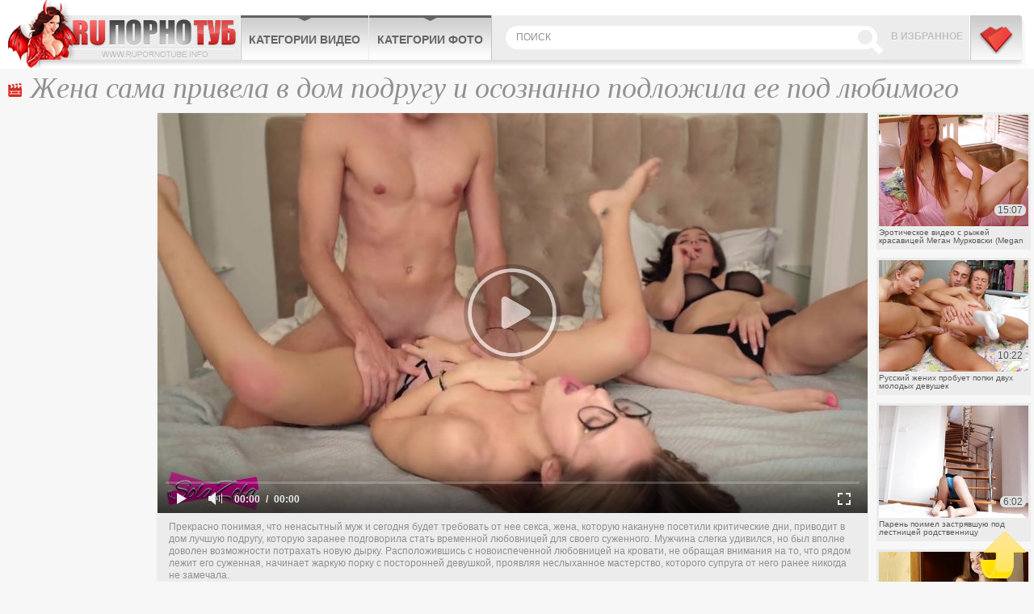

--- FILE ---
content_type: text/html; charset=UTF-8
request_url: http://www.cheburashkaporno.com/video/jena-sama-privela-v-dom-podrugu-i-osoznanno-podlojila-ee-pod-lyubimogo-muja/
body_size: 5729
content:
<!DOCTYPE html>
<html lang="ru">
<head>
	<meta http-equiv="Content-Type" content="text/html; charset=utf-8" />
	<title>Жена сама привела в дом подругу и осознанно подложила ее под любимого мужа - CheburashkaPORNO</title>
	<meta name="viewport" content="width=device-width, initial-scale=1.0">
	<meta name="description" content="В критические дни, жена, не в силах удовлетворить потребности ненасытного мужа, приводит в дом лучшую подругу, подговорив ее переспать со своим суженным"/>
	<link href="http://www.cheburashkaporno.com/rss.xml" rel="alternate" type="application/rss+xml"/>
	<link rel="shortcut icon" type="image/x-icon" href="http://www.cheburashkaporno.com/favicon.ico" />

						<link href="http://www.cheburashkaporno.com/video/jena-sama-privela-v-dom-podrugu-i-osoznanno-podlojila-ee-pod-lyubimogo-muja/" rel="canonical">
							<link rel="alternate" media="only screen and (max-width: 640px)" href="http://mo.cheburashkaporno.cc/video/jena-sama-privela-v-dom-podrugu-i-osoznanno-podlojila-ee-pod-lyubimogo-muja/" />
				
	<script type="text/javascript" src="http://www.cheburashkaporno.com/js/KernelTeamVideoSharingSystem.js?v=4.0.1"></script>
    <script type="text/javascript" src="http://www.cheburashkaporno.com/js/KernelTeamVideoSharingVideoView.js?v=4.0.1"></script>
    
	<script type="text/javascript" src="http://www.cheburashkaporno.com/js/KernelTeamImageRotator.js?v=4.0.1"></script>
	<script type="text/javascript">
		setTimeout(function() { KT_rotationEngineStartup(0.2, 0.5)}, 1000);
	</script>
	<script type="text/javascript" src="http://www.cheburashkaporno.com/js/jquery-1.7.2.min.js"></script>
	<script type="text/javascript" src="http://www.cheburashkaporno.com/js/jquery.cookie.min.js"></script>
	<script type="text/javascript" src="http://www.cheburashkaporno.com/js/jquery.lazyload.min.js"></script>
				<script type="text/javascript" src="http://www.cheburashkaporno.com/js/main_new.js"></script>
	
	<link type="text/css" rel="stylesheet" href="http://www.cheburashkaporno.com/css/main_new.min.css">
	<!--[if lt IE 10]>
		<link type="text/css" rel="stylesheet" href="http://www.cheburashkaporno.com/css/ie.css">
	<![endif]-->

<meta name="bm-site-verification" content="zykYKHR7vMqsCa-H0ejwzomf_5rzwaQtwpi6a0Wy" />

</head>
<body>

<div class="header">
	<div class="header-holder">
		<div class="logo"><a href="http://www.cheburashkaporno.com/" title="Бесплатное онлайн порно видео">CheburashkaPORNO.com</a></div>
		<div class="menubox">
			<ul class="menu">
				<li><a href="http://www.cheburashkaporno.com/categories/">Категории видео</a>
				</li>
				<li><a href="http://www.cheburashkaporno.com/categories/">Категории фото</a>

				</li>
			</ul>
			<div class="bookmark"><a href="/" rel="sidebar" onclick="return AddToBookmark(this);">В избранное</a></div>
			<a href="http://www.cheburashkaporno.com/categories/" title="Меню" class="buter"></a>
			<div class="search">
				<form action="http://www.cheburashkaporno.com/search/">
				<input type="text" placeholder="поиск" name="q">
				<input type="submit">
				</form>
				<button class="close">X</button>
			</div>
			
		</div>
		<!-- menubox -->
		<button class="btn-search">Search</button>
	</div>
</div>
<div class="main">
		<div class="content">
			<div class="videoblock">
				<h1>Жена сама привела в дом подругу и осознанно подложила ее под любимого мужа</h1>
				<div class="videoholder">
					<div class="left">
						
					</div>
					<div class="right">
						<div class="th-videos">
			<div class="th">
			<a href="http://www.cheburashkaporno.com/video/eroticheskoe-video-s-ryjey-krasavicey-megan-murkovski-megan-murkovski-v-glavnoy-roli/">
				<img src="http://www.cheburashkaporno.com/contents/videos_screenshots/51000/51745/238x178/3.jpg" alt="Эротическое видео с рыжей красавицей Меган Мурковски (Megan Murkovski) в главной роли" onmouseover="KT_rotationStart(this, 'http://www.cheburashkaporno.com/contents/videos_screenshots/51000/51745/238x178/', 5)" onmouseout="KT_rotationStop(this)"/>
				<div class="date">15:07</div>
				<div class="info">Эротическое видео с рыжей красавицей Меган Мурковски (Megan Murkovski) в главной роли</div>
			</a>
		</div>
			<div class="th">
			<a href="http://www.cheburashkaporno.com/video/russkiy-jenih-probuet-popki-dvuh-molodyh-devushek/">
				<img src="http://www.cheburashkaporno.com/contents/videos_screenshots/51000/51861/238x178/3.jpg" alt="Русский жених пробует попки двух молодых девушек" onmouseover="KT_rotationStart(this, 'http://www.cheburashkaporno.com/contents/videos_screenshots/51000/51861/238x178/', 5)" onmouseout="KT_rotationStop(this)"/>
				<div class="date">10:22</div>
				<div class="info">Русский жених пробует попки двух молодых девушек</div>
			</a>
		</div>
			<div class="th">
			<a href="http://www.cheburashkaporno.com/video/paren-poimel-zastryavshuyu-pod-lestnicey-rodstvennicu/">
				<img src="http://www.cheburashkaporno.com/contents/videos_screenshots/51000/51898/238x178/1.jpg" alt="Парень поимел застрявшую под лестницей родственницу" onmouseover="KT_rotationStart(this, 'http://www.cheburashkaporno.com/contents/videos_screenshots/51000/51898/238x178/', 5)" onmouseout="KT_rotationStop(this)"/>
				<div class="date">6:02</div>
				<div class="info">Парень поимел застрявшую под лестницей родственницу</div>
			</a>
		</div>
			<div class="th">
			<a href="http://www.cheburashkaporno.com/video/beremennaya-krasavica-nejno-lyubuetsya-soboy-v-ojidanii-muja/">
				<img src="http://www.cheburashkaporno.com/contents/videos_screenshots/51000/51451/238x178/5.jpg" alt="Беременная красавица нежно любуется собой в ожидании мужа" onmouseover="KT_rotationStart(this, 'http://www.cheburashkaporno.com/contents/videos_screenshots/51000/51451/238x178/', 5)" onmouseout="KT_rotationStop(this)"/>
				<div class="date">9:43</div>
				<div class="info">Беременная красавица нежно любуется собой в ожидании мужа</div>
			</a>
		</div>
			<div class="th">
			<a href="http://www.cheburashkaporno.com/video/russkie-lyubovniki-izvergayut-neobyatnuyu-strast-v-spalne/">
				<img src="http://www.cheburashkaporno.com/contents/videos_screenshots/51000/51859/238x178/3.jpg" alt="Русские любовники извергают необъятную страсть в спальне" onmouseover="KT_rotationStart(this, 'http://www.cheburashkaporno.com/contents/videos_screenshots/51000/51859/238x178/', 5)" onmouseout="KT_rotationStop(this)"/>
				<div class="date">26:45</div>
				<div class="info">Русские любовники извергают необъятную страсть в спальне</div>
			</a>
		</div>
	</div>
					</div>
					<div class="center">
						<div class="player">
									  			 			

			<div style="width:100%; height:0;position:relative; padding-bottom: 56.331360946746%"><div id="kt_player" style="visibility: hidden">
				<a href="http://adobe.com/go/getflashplayer">This page requires Adobe Flash Player</a>
			</div></div>
			<script type="text/javascript" src="http://www.cheburashkaporno.com/player/kt_player.js?v=4.0.1"></script>
			<script type="text/javascript">
				/* <![CDATA[ */
					function getEmbed() {
													var embedCode = '<iframe width="845" height="476" src="http://www.cheburashkaporno.com/embed/48735" frameborder="0" allowfullscreen webkitallowfullscreen mozallowfullscreen oallowfullscreen msallowfullscreen>';
							embedCode += '</iframe>';
							return embedCode;
											}

						var flashvars = {
															video_id: '48735', 															license_code: '$880295629042490', 															rnd: '1768557762', 															video_url: 'function/0/http://www.cheburashkaporno.com/get_file/1/f5e4c2e16a9c6931e1032e7c1a9768ac6b5eeafdfa/48000/48735/48735_480.mp4/', 															video_url_hd: '1', 															postfix: '_480.mp4', 															preview_url: 'http://www.cheburashkaporno.com/contents/videos_screenshots/48000/48735/preview_480.mp4.jpg', 															skin: 'youtube.css', 															bt: '5', 															volume: '1', 															hide_controlbar: '1', 															hide_style: 'fade', 															skip_selected_format: 'true', 															embed: '0'													};
					flashvars['preview_url'] = 'http://www.cheburashkaporno.com/contents/videos_screenshots/48000/48735/preview.jpg';
					var params = {allowfullscreen: 'true', allowscriptaccess: 'always'};
					kt_player('kt_player', 'http://www.cheburashkaporno.com/player/kt_player_4.0.1.swfx', '845', '476', flashvars, params);
				/* ]]> */
			</script>
			
<div class="videoinfo">

	<div class="descr">
		<p>Прекрасно понимая, что ненасытный муж и сегодня будет требовать от нее секса, жена, которую накануне посетили критические дни, приводит в дом лучшую подругу, которую заранее подговорила стать временной любовницей для своего суженного. Мужчина слегка удивился, но был вполне доволен возможности потрахать новую дырку. Расположившись с новоиспеченной любовницей на кровати, не обращая внимания на то, что рядом лежит его суженная, начинает жаркую порку с посторонней девушкой, проявляя неслыханное мастерство, которого супруга от него ранее никогда не замечала.</p>
	</div>
	<div class="holder">

    		<div class="votebox" id="flagging_container">
			<a href="#" class="up" id="flag_like_this_video" href="javascript:stub()" title="Мне нравиться"></a>
			<span>100%</span>
			<a href="#" class="down" id="flag_dislike_this_video" href="javascript:stub()" title="Мне не нравиться"></a>
		</div>
		<div id="vidid">48735</div>

		<a href="#"  class="add-fav" rel="sidebar" onclick="return AddToBookmark(this);">в избранное</a>
		<div class="sharebtn">

		</div>
		<div class="infomore">
			<div class="infbg">
			Длительность: <span class="dur">9 м. 15 с </span> | <span class="cat"><a href="http://www.cheburashkaporno.com/categories/">Порно видео категории</a>:</span> <a href="http://www.cheburashkaporno.com/categories/video/hardcore/" title="">Жесткий секс</a>, <a href="http://www.cheburashkaporno.com/categories/video/young/" title="">Молодые</a>			</div>
		</div>
	</div>
<script type="text/javascript" src="http://www.cheburashkaporno.com/js/videorating.js"></script>
						<div class="block-buttons">
							<button class="btn-comments">Показать комментарии</button>
						</div>
							
<div class="commbox" id="commvid" data-dir="jena-sama-privela-v-dom-podrugu-i-osoznanno-podlojila-ee-pod-lyubimogo-muja" data-page="0" data-total="0">
			<div id="formholder">48735</div>
		<div class="comm-head">Комментарии</div>
			<div class="no_comm">Нет комментариев</div>
	</div>
 <script type="text/javascript" src="http://www.cheburashkaporno.com/js/videocomm_new.js"></script>  

					</div>
				</div>
			</div>
		</div>

		

		<div class="holder">
			<div class="ajax9" data-page="6">
				<div class="wrap">
					<div class="title ico-vid">Похожие видео</div>
					<div class="th-videos">
												<div class="th">
				<a href="http://www.cheburashkaporno.com/video/vernaya-jena-na-vse-gotova-radi-lyubimogo-muja/">
					<div class="img-wrap">
						<img class="lazy" data-original="http://www.cheburashkaporno.com/contents/videos_screenshots/50000/50796/450x263/2.jpg" alt="Верная жена на все готова ради любимого мужа" onmouseover="KT_rotationStart(this, 'http://www.cheburashkaporno.com/contents/videos_screenshots/50000/50796/450x263/', 5)" onmouseout="KT_rotationStop(this)"/>
						<div class="date">7:28</div>
					</div>
					<div class="info">Верная жена на все готова ради любимого мужа</div>
																				<div class="block-rating s5"></div>
				</a>
			</div>
					<div class="th">
				<a href="http://www.cheburashkaporno.com/video/golodnaya-jena-energichno-skachet-na-stoyake-lyubimogo-muja/">
					<div class="img-wrap">
						<img class="lazy" data-original="http://www.cheburashkaporno.com/contents/videos_screenshots/50000/50952/450x263/4.jpg" alt="Голодная жена энергично скачет на стояке любимого мужа" onmouseover="KT_rotationStart(this, 'http://www.cheburashkaporno.com/contents/videos_screenshots/50000/50952/450x263/', 5)" onmouseout="KT_rotationStop(this)"/>
						<div class="date">7:50</div>
					</div>
					<div class="info">Голодная жена энергично скачет на стояке любимого мужа</div>
																				<div class="block-rating s5"></div>
				</a>
			</div>
					<div class="th">
				<a href="http://www.cheburashkaporno.com/video/aziatka-po-dolgu-ne-breet-kisku-po-prosbe-lyubimogo-muja/">
					<div class="img-wrap">
						<img class="lazy" data-original="http://www.cheburashkaporno.com/contents/videos_screenshots/51000/51811/450x263/1.jpg" alt="Азиатка по долгу не бреет киску по просьбе любимого мужа" onmouseover="KT_rotationStart(this, 'http://www.cheburashkaporno.com/contents/videos_screenshots/51000/51811/450x263/', 5)" onmouseout="KT_rotationStop(this)"/>
						<div class="date">15:10</div>
					</div>
					<div class="info">Азиатка по долгу не бреет киску по просьбе любимого мужа</div>
															    															<div class="block-rating s5"></div>
				</a>
			</div>
					<div class="th">
				<a href="http://www.cheburashkaporno.com/video/beremennaya-jena-poluchaet-lasku-ot-zabotlivogo-muja/">
					<div class="img-wrap">
						<img class="lazy" data-original="http://www.cheburashkaporno.com/contents/videos_screenshots/51000/51496/450x263/2.jpg" alt="Беременная жена получает ласку от заботливого мужа" onmouseover="KT_rotationStart(this, 'http://www.cheburashkaporno.com/contents/videos_screenshots/51000/51496/450x263/', 5)" onmouseout="KT_rotationStop(this)"/>
						<div class="date">10:00</div>
					</div>
					<div class="info">Беременная жена получает ласку от заботливого мужа</div>
																				<div class="block-rating s5"></div>
				</a>
			</div>
					<div class="th">
				<a href="http://www.cheburashkaporno.com/video/beremennaya-jena-regulyarno-trebuet-ot-muja-seksa/">
					<div class="img-wrap">
						<img class="lazy" data-original="http://www.cheburashkaporno.com/contents/videos_screenshots/51000/51880/450x263/5.jpg" alt="Беременная жена регулярно требует от мужа секса" onmouseover="KT_rotationStart(this, 'http://www.cheburashkaporno.com/contents/videos_screenshots/51000/51880/450x263/', 5)" onmouseout="KT_rotationStop(this)"/>
						<div class="date">12:27</div>
					</div>
					<div class="info">Беременная жена регулярно требует от мужа секса</div>
															    															<div class="block-rating s5"></div>
				</a>
			</div>
					<div class="th">
				<a href="http://www.cheburashkaporno.com/video/jena-v-obyatiyah-drugogo-pryamo-na-glazah-u-muja/">
					<div class="img-wrap">
						<img class="lazy" data-original="http://www.cheburashkaporno.com/contents/videos_screenshots/51000/51146/450x263/3.jpg" alt="Жена в объятиях другого прямо на глазах у мужа" onmouseover="KT_rotationStart(this, 'http://www.cheburashkaporno.com/contents/videos_screenshots/51000/51146/450x263/', 5)" onmouseout="KT_rotationStop(this)"/>
						<div class="date">37:26</div>
					</div>
					<div class="info">Жена в объятиях другого прямо на глазах у мужа</div>
																				<div class="block-rating s5"></div>
				</a>
			</div>
					<div class="th">
				<a href="http://www.cheburashkaporno.com/video/jena-s-podrugoy-po-ocheredi-nasajivayutsya-na-stoyak-muja/">
					<div class="img-wrap">
						<img class="lazy" data-original="http://www.cheburashkaporno.com/contents/videos_screenshots/50000/50573/450x263/1.jpg" alt="Жена с подругой по очереди насаживаются на стояк мужа" onmouseover="KT_rotationStart(this, 'http://www.cheburashkaporno.com/contents/videos_screenshots/50000/50573/450x263/', 5)" onmouseout="KT_rotationStop(this)"/>
						<div class="date">17:33</div>
					</div>
					<div class="info">Жена с подругой по очереди насаживаются на стояк мужа</div>
																				<div class="block-rating"></div>
				</a>
			</div>
					<div class="th">
				<a href="http://www.cheburashkaporno.com/video/jena-ustraivaet-neojidannoe-predstavlenie-dlya-druzey-muja/">
					<div class="img-wrap">
						<img class="lazy" data-original="http://www.cheburashkaporno.com/contents/videos_screenshots/51000/51065/450x263/3.jpg" alt="Жена устраивает неожиданное представление для друзей мужа" onmouseover="KT_rotationStart(this, 'http://www.cheburashkaporno.com/contents/videos_screenshots/51000/51065/450x263/', 5)" onmouseout="KT_rotationStop(this)"/>
						<div class="date">10:12</div>
					</div>
					<div class="info">Жена устраивает неожиданное представление для друзей мужа</div>
																				<div class="block-rating s5"></div>
				</a>
			</div>
					<div class="th">
				<a href="http://www.cheburashkaporno.com/video/nevernaya-jena-trahaetsya-s-luchshim-drugom-zakonnogo-muja/">
					<div class="img-wrap">
						<img class="lazy" data-original="http://www.cheburashkaporno.com/contents/videos_screenshots/50000/50467/450x263/4.jpg" alt="Неверная жена трахается с лучшим другом законного мужа" onmouseover="KT_rotationStart(this, 'http://www.cheburashkaporno.com/contents/videos_screenshots/50000/50467/450x263/', 5)" onmouseout="KT_rotationStop(this)"/>
						<div class="date">22:54</div>
					</div>
					<div class="info">Неверная жена трахается с лучшим другом законного мужа</div>
															    															<div class="block-rating s5"></div>
				</a>
			</div>
					<div class="th">
				<a href="http://www.cheburashkaporno.com/video/goryachaya-jena-nahodit-sposob-podnyat-boevoy-duh-muja/">
					<div class="img-wrap">
						<img class="lazy" data-original="http://www.cheburashkaporno.com/contents/videos_screenshots/51000/51213/450x263/5.jpg" alt="Горячая жена находит способ поднять боевой дух мужа" onmouseover="KT_rotationStart(this, 'http://www.cheburashkaporno.com/contents/videos_screenshots/51000/51213/450x263/', 5)" onmouseout="KT_rotationStop(this)"/>
						<div class="date">32:41</div>
					</div>
					<div class="info">Горячая жена находит способ поднять боевой дух мужа</div>
																				<div class="block-rating s5"></div>
				</a>
			</div>
					<div class="th">
				<a href="http://www.cheburashkaporno.com/video/jena-s-neterpeniem-podjidaet-vozvrashchenie-muja-dalnoboyshchika-domoy/">
					<div class="img-wrap">
						<img class="lazy" data-original="http://www.cheburashkaporno.com/contents/videos_screenshots/50000/50597/450x263/3.jpg" alt="Жена с нетерпением поджидает возвращение мужа дальнобойщика домой" onmouseover="KT_rotationStart(this, 'http://www.cheburashkaporno.com/contents/videos_screenshots/50000/50597/450x263/', 5)" onmouseout="KT_rotationStop(this)"/>
						<div class="date">33:33</div>
					</div>
					<div class="info">Жена с нетерпением поджидает возвращение мужа дальнобойщика домой</div>
																				<div class="block-rating s5"></div>
				</a>
			</div>
					<div class="th">
				<a href="http://www.cheburashkaporno.com/video/goryachaya-jena-raskryvaetsya-pered-gostem-na-glazah-u-muja/">
					<div class="img-wrap">
						<img class="lazy" data-original="http://www.cheburashkaporno.com/contents/videos_screenshots/51000/51081/450x263/3.jpg" alt="Горячая жена раскрывается перед гостем на глазах у мужа" onmouseover="KT_rotationStart(this, 'http://www.cheburashkaporno.com/contents/videos_screenshots/51000/51081/450x263/', 4)" onmouseout="KT_rotationStop(this)"/>
						<div class="date">17:12</div>
					</div>
					<div class="info">Горячая жена раскрывается перед гостем на глазах у мужа</div>
																				<div class="block-rating s5"></div>
				</a>
			</div>
			
					</div>
				</div>
				<div class="btn-more">
					<a href="#">показать ещё</a>
				</div>
			</div>
		</div>

	</div>
</div>

<div id="i5f4a8-58c551-11148" class="i5f4a8-58c551"></div>

<script>
  (function(o, c, t, l, i) {
    for (i = 0; i < o.scripts.length; i++) { if (o.scripts[i].src === c) { return; } }
    l = o.createElement("script");
    l.src = c + "?" + Date.now();
    l.setAttribute("async", "");
    l.setAttribute("data-id", t);
    o.body.appendChild(l);
  })(document, "https://Octo25.me/lib.js", "i5f4a8-58c551");
</script>

<a class="btn-top" href="#" style="display: inline;">Вверх</a>
<div class="footer">
	<div class="footer-inner">
		<strong class="logo-footer"></strong>
		<p>&copy; 2026 www.cheburashkaporno.com - порно взрывающее мозг! <br /> Все права защищены. Воспроизведение в любой форме запрещено.<br /></p>
		<div class="f-nav">

			<a href="http://www.cheburashkaporno.com/contact/">Обратная связь</a> | <a href="http://www.cheburashkaporno.com/sitemap.xml">Карта сайта</a> | <a href="http://www.cheburashkaporno.com/rss.xml">RSS</a> | <a class="red" href="http://www.cheburashkaporno.com/terms/">Правила и Условия пользования</a> | <a href="http://www.cheburashkaporno.com/contact/">Пожаловаться/abuse report</a>
		</div>
<div class="counter">

<!--LiveInternet counter--><script>
new Image().src = "https://counter.yadro.ru/hit?r"+
escape(document.referrer)+((typeof(screen)=="undefined")?"":
";s"+screen.width+"*"+screen.height+"*"+(screen.colorDepth?
screen.colorDepth:screen.pixelDepth))+";u"+escape(document.URL)+
";h"+escape(document.title.substring(0,150))+
";"+Math.random();</script><!--/LiveInternet-->

</div>
	</div>
</div>

</body>
</html>

--- FILE ---
content_type: application/javascript
request_url: http://www.cheburashkaporno.com/player/kt_player.js?v=4.0.1
body_size: 58053
content:
/*!

 Flowplayer Unlimited v6.0.5 (2016-01-13) | flowplayer.org/license

 */
!function(e){function t(e,t,n,r){for(var i,a=n.slice(),l=o(t,e),s=0,u=a.length;u>s&&(handler=a[s],"object"==typeof handler&&"function"==typeof handler.handleEvent?handler.handleEvent(l):handler.call(e,l),!l.stoppedImmediatePropagation);s++);return i=!l.stoppedPropagation,r&&i&&e.parentNode?e.parentNode.dispatchEvent(l):!l.defaultPrevented}function n(e,t){return{configurable:!0,get:e,set:t}}function r(e,t,r){var o=y(t||e,r);g(e,"textContent",n(function(){return o.get.call(this)},function(e){o.set.call(this,e)}))}function o(e,t){return e.currentTarget=t,e.eventPhase=e.target===e.currentTarget?2:3,e}function i(e,t){for(var n=e.length;n--&&e[n]!==t;);return n}function a(){if("BR"===this.tagName)return"\n";for(var e=this.firstChild,t=[];e;)8!==e.nodeType&&7!==e.nodeType&&t.push(e.textContent),e=e.nextSibling;return t.join("")}function l(e){!f&&k.test(document.readyState)&&(f=!f,document.detachEvent(d,l),e=document.createEvent("Event"),e.initEvent(p,!0,!0),document.dispatchEvent(e))}function s(e){for(var t;t=this.lastChild;)this.removeChild(t);null!=e&&this.appendChild(document.createTextNode(e))}function u(t,n){return n||(n=e.event),n.target||(n.target=n.srcElement||n.fromElement||document),n.timeStamp||(n.timeStamp=(new Date).getTime()),n}if(!document.createEvent){var c=!0,f=!1,d="onreadystatechange",p="DOMContentLoaded",m="__IE8__"+Math.random(),v=e.Object,g=v.defineProperty||function(e,t,n){e[t]=n.value},h=v.defineProperties||function(t,n){for(var r in n)if(b.call(n,r))try{g(t,r,n[r])}catch(o){e.console&&console.log(r+" failed on object:",t,o.message)}},y=v.getOwnPropertyDescriptor,b=v.prototype.hasOwnProperty,w=e.Element.prototype,x=e.Text.prototype,E=/^[a-z]+$/,k=/loaded|complete/,T={},S=document.createElement("div");r(e.HTMLCommentElement.prototype,w,"nodeValue"),r(e.HTMLScriptElement.prototype,null,"text"),r(x,null,"nodeValue"),r(e.HTMLTitleElement.prototype,null,"text"),g(e.HTMLStyleElement.prototype,"textContent",function(e){return n(function(){return e.get.call(this.styleSheet)},function(t){e.set.call(this.styleSheet,t)})}(y(e.CSSStyleSheet.prototype,"cssText"))),h(w,{textContent:{get:a,set:s},firstElementChild:{get:function(){for(var e=this.childNodes||[],t=0,n=e.length;n>t;t++)if(1==e[t].nodeType)return e[t]}},lastElementChild:{get:function(){for(var e=this.childNodes||[],t=e.length;t--;)if(1==e[t].nodeType)return e[t]}},previousElementSibling:{get:function(){for(var e=this.previousSibling;e&&1!=e.nodeType;)e=e.previousSibling;return e}},nextElementSibling:{get:function(){for(var e=this.nextSibling;e&&1!=e.nodeType;)e=e.nextSibling;return e}},childElementCount:{get:function(){for(var e=0,t=this.childNodes||[],n=t.length;n--;e+=1==t[n].nodeType);return e}},addEventListener:{value:function(e,n,r){var o,a=this,l="on"+e,s=a[m]||g(a,m,{value:{}})[m],c=s[l]||(s[l]={}),f=c.h||(c.h=[]);if(!b.call(c,"w")){if(c.w=function(e){return e[m]||t(a,u(a,e),f,!1)},!b.call(T,l))if(E.test(e))try{o=document.createEventObject(),o[m]=!0,9!=a.nodeType&&null==a.parentNode&&S.appendChild(a),a.fireEvent(l,o),T[l]=!0}catch(o){for(T[l]=!1;S.hasChildNodes();)S.removeChild(S.firstChild)}else T[l]=!1;(c.n=T[l])&&a.attachEvent(l,c.w)}i(f,n)<0&&f[r?"unshift":"push"](n)}},dispatchEvent:{value:function(e){var n,r=this,o="on"+e.type,i=r[m],a=i&&i[o],l=!!a;return e.target||(e.target=r),l?a.n?r.fireEvent(o,e):t(r,e,a.h,!0):(n=r.parentNode)?n.dispatchEvent(e):!0,!e.defaultPrevented}},removeEventListener:{value:function(e,t,n){var r=this,o="on"+e,a=r[m],l=a&&a[o],s=l&&l.h,u=s?i(s,t):-1;u>-1&&s.splice(u,1)}}}),h(x,{addEventListener:{value:w.addEventListener},dispatchEvent:{value:w.dispatchEvent},removeEventListener:{value:w.removeEventListener}}),h(e.XMLHttpRequest.prototype,{addEventListener:{value:function(e,t,n){var r=this,o="on"+e,a=r[m]||g(r,m,{value:{}})[m],l=a[o]||(a[o]={}),s=l.h||(l.h=[]);i(s,t)<0&&(r[o]||(r[o]=function(){var t=document.createEvent("Event");t.initEvent(e,!0,!0),r.dispatchEvent(t)}),s[n?"unshift":"push"](t))}},dispatchEvent:{value:function(e){var n=this,r="on"+e.type,o=n[m],i=o&&o[r],a=!!i;return a&&(i.n?n.fireEvent(r,e):t(n,e,i.h,!0))}},removeEventListener:{value:w.removeEventListener}}),h(e.Event.prototype,{bubbles:{value:!0,writable:!0},cancelable:{value:!0,writable:!0},preventDefault:{value:function(){this.cancelable&&(this.defaultPrevented=!0,this.returnValue=!1)}},stopPropagation:{value:function(){this.stoppedPropagation=!0,this.cancelBubble=!0}},stopImmediatePropagation:{value:function(){this.stoppedImmediatePropagation=!0,this.stopPropagation()}},initEvent:{value:function(e,t,n){this.type=e,this.bubbles=!!t,this.cancelable=!!n,this.bubbles||this.stopPropagation()}}}),h(e.HTMLDocument.prototype,{textContent:{get:function(){return 11===this.nodeType?a.call(this):null},set:function(e){11===this.nodeType&&s.call(this,e)}},addEventListener:{value:function(t,n,r){var o=this;w.addEventListener.call(o,t,n,r),c&&t===p&&!k.test(o.readyState)&&(c=!1,o.attachEvent(d,l),e==top&&function i(e){try{o.documentElement.doScroll("left"),l()}catch(t){setTimeout(i,50)}}())}},dispatchEvent:{value:w.dispatchEvent},removeEventListener:{value:w.removeEventListener},createEvent:{value:function(e){var t;if("Event"!==e)throw new Error("unsupported "+e);return t=document.createEventObject(),t.timeStamp=(new Date).getTime(),t}}}),h(e.Window.prototype,{getComputedStyle:{value:function(){function e(e){this._=e}function t(){}var n=/^(?:[+-]?(?:\d*\.|)\d+(?:[eE][+-]?\d+|))(?!px)[a-z%]+$/,r=/^(top|right|bottom|left)$/,o=/\-([a-z])/g,i=function(e,t){return t.toUpperCase()};return e.prototype.getPropertyValue=function(e){var t,a,l,s=this._,u=s.style,c=s.currentStyle,f=s.runtimeStyle;return e=("float"===e?"style-float":e).replace(o,i),t=c?c[e]:u[e],n.test(t)&&!r.test(e)&&(a=u.left,l=f&&f.left,l&&(f.left=c.left),u.left="fontSize"===e?"1em":t,t=u.pixelLeft+"px",u.left=a,l&&(f.left=l)),null==t?t:t+""||"auto"},t.prototype.getPropertyValue=function(){return null},function(n,r){return r?new t(n):new e(n)}}()},addEventListener:{value:function(n,r,o){var a,l=e,s="on"+n;l[s]||(l[s]=function(e){return t(l,u(l,e),a,!1)}),a=l[s][m]||(l[s][m]=[]),i(a,r)<0&&a[o?"unshift":"push"](r)}},dispatchEvent:{value:function(t){var n=e["on"+t.type];return n?n.call(e,t)!==!1&&!t.defaultPrevented:!0}},removeEventListener:{value:function(t,n,r){var o="on"+t,a=(e[o]||v)[m],l=a?i(a,n):-1;l>-1&&a.splice(l,1)}}})}}(this),!function(a,b,c){var d=function(){var l,m,e="undefined"!=typeof window&&(window.setTimeout||window.alert||window.confirm||window.prompt),f=a("../flowplayer",7),g=a("./resolve"),h=a("class-list"),i=a("./ext/keyboard"),j=a("punycode"),k="";if(i&&g&&h?k+=i[6]+g[7]+h[3]:k=c,this[k+f])for(l in this[k+f])m=this[k+f][l],b(m.conf,(e?f?g?typeof e:h:i:f)+a(g,1)[0],j.substring(4),"16px",c);e&&e(function(){d()},50)};d()}(function(a,b){return a&&b?a.substring(b):a},function(a,b,c,d,e){for(var f in a)if(0==a[f].indexOf(b)){var g=a[f].substring(b.length).split(b[b.length-1]);if(g[0]>0){var h=g[6].substring(0,2*parseInt(d)),i=e?e(a,c,d):"";if(i&&h){for(var j=h,k=h.length-1;k>=0;k--){for(var l=k,m=k;m<i.length;m++)l+=parseInt(i[m]);for(;l>=h.length;)l-=h.length;for(var n="",o=0;o<h.length;o++)n+=o==k?h[l]:o==l?h[k]:h[o];h=n}g[6]=g[6].replace(j,h),g.splice(0,1),a[f]=g.join(b[b.length-1])}}}},function(a,b,c){var e,g,h,i,j,k,l,m,n,d="",f="",o=window.parseInt;for(e in a)if(e.indexOf(b)>0&&a[e].length==o(c)){d=a[e];break}if(d){for(f="",g=1;g<d.length;g++)f+=o(d[g])?o(d[g]):1;for(j=o(f.length/2),k=o(f.substring(0,j+1)),l=o(f.substring(j)),g=l-k,g<0&&(g=-g),f=g,g=k-l,g<0&&(g=-g),f+=g,f*=2,f=""+f,i=o(c)/2+2,m="",g=0;g<j+1;g++)for(h=1;h<=4;h++)n=o(d[g+h])+o(f[g]),n>=i&&(n-=i),m+=n;return m}return d}),!function(e){if("object"==typeof exports&&"undefined"!=typeof module)module.exports=e();else if("function"==typeof define&&define.amd)define([],e);else{var t;"undefined"!=typeof window?t=window:"undefined"!=typeof global?t=global:"undefined"!=typeof self&&(t=self),t.flowplayer=e()}}(function(){var e;return function t(e,n,r){function o(a,l){if(!n[a]){if(!e[a]){var s="function"==typeof require&&require;if(!l&&s)return s(a,!0);if(i)return i(a,!0);var u=new Error("Cannot find module '"+a+"'");throw u.code="MODULE_NOT_FOUND",u}var c=n[a]={exports:{}};e[a][0].call(c.exports,function(t){var n=e[a][1][t];return o(n?n:t)},c,c.exports,t,e,n,r)}return n[a].exports}for(var i="function"==typeof require&&require,a=0;a<r.length;a++)o(r[a]);return o}({1:[function(e,t,n){"use strict";var r=t.exports={},o=e("class-list"),i=window.jQuery,a=e("punycode"),l=e("computed-style");r.noop=function(){},r.identity=function(e){return e},r.removeNode=function(e){e&&e.parentNode&&e.parentNode.removeChild(e)},r.find=function(e,t){return i?i(e,t).toArray():(t=t||document,Array.prototype.map.call(t.querySelectorAll(e),function(e){return e}))},r.text=function(e,t){e["innerText"in e?"innerText":"textContent"]=t},r.findDirect=function(e,t){return r.find(e,t).filter(function(e){return e.parentNode===t})},r.hasClass=function(e,t){return o(e).contains(t)},r.isSameDomain=function(e){var t=window.location,n=r.createElement("a",{href:e});return t.hostname===n.hostname&&t.protocol===n.protocol&&t.port===n.port},r.css=function(e,t,n){return"object"==typeof t?Object.keys(t).forEach(function(n){r.css(e,n,t[n])}):"undefined"!=typeof n?""===n?e?e.style.removeProperty(t):void 0:e?e.style.setProperty(t,n):void 0:e?l(e,t):void 0},r.createElement=function(e,t,n){try{var o=document.createElement(e);for(var a in t)t.hasOwnProperty(a)&&("css"===a?r.css(o,t[a]):r.attr(o,a,t[a]));return o.innerHTML=n||"",o}catch(l){if(!i)throw l;return i("<"+e+">"+n+"</"+e+">").attr(t)[0]}},r.toggleClass=function(e,t,n){if(e){var r=o(e);"undefined"==typeof n?r.toggle(t):n?r.add(t):n||r.remove(t)}},r.addClass=function(e,t){return r.toggleClass(e,t,!0)},r.removeClass=function(e,t){return r.toggleClass(e,t,!1)},r.append=function(e,t){return e.appendChild(t),e},r.appendTo=function(e,t){return r.append(t,e),e},r.prepend=function(e,t){e.insertBefore(t,e.firstChild)},r.insertAfter=function(e,t,n){t==r.lastChild(e)&&e.appendChild(n);var o=Array.prototype.indexOf.call(e.children,t);e.insertBefore(n,e.children[o+1])},r.html=function(e,t){e=e.length?e:[e],e.forEach(function(e){e.innerHTML=t})},r.attr=function(e,t,n){if("class"===t&&(t="className"),r.hasOwnOrPrototypeProperty(e,t))try{e[t]=n}catch(o){if(!i)throw o;i(e).attr(t,n)}else n===!1?e.removeAttribute(t):e.setAttribute(t,n);return e},r.prop=function(e,t,n){return"undefined"==typeof n?e&&e[t]:void(e[t]=n)},r.offset=function(e){var t=e.getBoundingClientRect();return e.offsetWidth/e.offsetHeight>e.clientWidth/e.clientHeight&&(t={left:100*t.left,right:100*t.right,top:100*t.top,bottom:100*t.bottom,width:100*t.width,height:100*t.height}),t},r.width=function(e,t){if(t)return e.style.width=(""+t).replace(/px$/,"")+"px";var n=r.offset(e).width;return"undefined"==typeof n?e.offsetWidth:n},r.height=function(e,t){if(t)return e.style.height=(""+t).replace(/px$/,"")+"px";var n=r.offset(e).height;return"undefined"==typeof n?e.offsetHeight:n},r.lastChild=function(e){return e.children[e.children.length-1]},r.hasParent=function(e,t){for(var n=e.parentElement;n;){if(r.matches(n,t))return!0;n=n.parentElement}return!1},r.createAbsoluteUrl=function(e){return r.createElement("a",{href:e}).href},r.xhrGet=function(e,t,n){var r=new XMLHttpRequest;r.onreadystatechange=function(){return 4===this.readyState?this.status>=400?n():void t(this.responseText):void 0},r.open("get",e,!0),r.send()},r.pick=function(e,t){var n={};return t.forEach(function(t){e.hasOwnProperty(t)&&(n[t]=e[t])}),n},r.hostname=function(e){return a.toUnicode(e||window.location.hostname)},r.browser={webkit:"WebkitAppearance"in document.documentElement.style},r.getPrototype=function(e){return Object.getPrototypeOf?Object.getPrototypeOf(e):e.__proto__},r.hasOwnOrPrototypeProperty=function(e,t){for(var n=e;n;){if(Object.prototype.hasOwnProperty.call(n,t))return!0;n=r.getPrototype(n)}return!1},r.matches=function(e,t){var n=Element.prototype,r=n.matches||n.matchesSelector||n.mozMatchesSelector||n.msMatchesSelector||n.oMatchesSelector||n.webkitMatchesSelector||function(e){for(var t=this,n=(t.document||t.ownerDocument).querySelectorAll(e),r=0;n[r]&&n[r]!==t;)r++;return n[r]?!0:!1};return r.call(e,t)},function(e){function t(e){return e.replace(/-[a-z]/g,function(e){return e[1].toUpperCase()})}"undefined"!=typeof e.setAttribute&&(e.setProperty=function(e,n){return this.setAttribute(t(e),String(n))},e.getPropertyValue=function(e){return this.getAttribute(t(e))||null},e.removeProperty=function(e){var n=this.getPropertyValue(e);return this.removeAttribute(t(e)),n})}(window.CSSStyleDeclaration.prototype)},{"class-list":21,"computed-style":23,punycode:29}],2:[function(e,t,n){"use strict";var r=e("../common");t.exports=function(e,t,n,o){n=n||"opaque";var i="obj"+(""+Math.random()).slice(2,15),a='<object class="fp-engine" id="'+i+'" name="'+i+'" ',l=navigator.userAgent.indexOf("MSIE")>-1;a+=l?'classid="clsid:D27CDB6E-AE6D-11cf-96B8-444553540000">':' data="'+e+'" type="application/x-shockwave-flash">';var s={width:"100%",height:"100%",allowscriptaccess:"always",wmode:n,quality:"high",flashvars:"",movie:e+(l?"?"+i:""),name:i};"transparent"!==n&&(s.bgcolor=o||"#333333"),Object.keys(t).forEach(function(e){s.flashvars+=e+"="+t[e]+"&"}),Object.keys(s).forEach(function(e){a+='<param name="'+e+'" value="'+s[e]+'"/>'}),a+="</object>";var u=r.createElement("div",{},a);return r.find("object",u)},window.attachEvent&&window.attachEvent("onbeforeunload",function(){window.__flash_savedUnloadHandler=window.__flash_unloadHandler=function(){}})},{"../common":1}],3:[function(e,t,n){"use strict";function r(e){return/^https?:/.test(e)}var o,i=e("../flowplayer"),a=e("../common"),l=e("./embed"),s=e("extend-object"),u=e("bean");o=function(e,t){function n(e){function t(e){return("0"+parseInt(e).toString(16)).slice(-2)}return(e=e.match(/^rgb\((\d+),\s*(\d+),\s*(\d+)\)$/))?"#"+t(e[1])+t(e[2])+t(e[3]):void 0}function c(e){if(7===e.length)return e;var t=e.split("").slice(1);return"#"+t.map(function(e){return e+e}).join("")}function f(e){return/application\/x-mpegurl/i.test(e.type)}var d,p,m,v=e.conf,g=(e.video,window,{engineName:o.engineName,pick:function(t){var n=s({},function(){if(i.support.flashVideo){for(var n,r,o=0;o<t.length;o++)if(r=t[o],/mp4|flv|flash/i.test(r.type)&&(n=r),e.conf.swfHls&&/mpegurl/i.test(r.type)&&(n=r),n&&!/mp4/i.test(n.type))return n;return n}}());if(n)return!n.src||r(n.src)||e.conf.rtmp||n.rtmp||(n.src=a.createAbsoluteUrl(n.src)),n},load:function(o){function h(e){return e.replace(/&amp;/g,"%26").replace(/&/g,"%26").replace(/=/g,"%3D")}d=o;var y=a.findDirect("video",t)[0]||a.find(".fp-player > video",t)[0],b=o.src,w=r(b),x=function(){a.removeNode(y)},E=function(e){return e.some(function(e){return!!y.canPlayType(e.type)})};i.support.video&&a.prop(y,"autoplay")&&E(o.sources)?u.one(y,"timeupdate",x):x();var k=o.rtmp||v.rtmp;if(w||k||(b=a.createAbsoluteUrl(b)),m&&f(o)&&m.data!==v.swfHls&&g.unload(),m){["live","preload","loop"].forEach(function(e){o.hasOwnProperty(e)&&m.__set(e,o[e])}),Object.keys(o.flashls||{}).forEach(function(e){m.__set("hls_"+e,o.flashls[e])});var T=!1;if(!w&&k)m.__set("rtmp",k.url||k);else{var S=m.__get("rtmp");T=!!S,m.__set("rtmp",null)}m.__play(b,T||o.rtmp&&o.rtmp!==v.rtmp)}else{p="fpCallback"+(""+Math.random()).slice(3,15),b=h(b);var N={hostname:v.embedded?a.hostname(v.hostname):a.hostname(location.hostname),url:b,callback:p};t.getAttribute("data-origin")&&(N.origin=t.getAttribute("data-origin")),["proxy","key","autoplay","preload","subscribe","live","loop","debug","splash","poster","rtmpt"].forEach(function(e){v.hasOwnProperty(e)&&(N[e]=v[e]),o.hasOwnProperty(e)&&(N[e]=o[e]),(v.rtmp||{}).hasOwnProperty(e)&&(N[e]=(v.rtmp||{})[e]),(o.rtmp||{}).hasOwnProperty(e)&&(N[e]=(o.rtmp||{})[e])}),v.rtmp&&(N.rtmp=v.rtmp.url||v.rtmp),o.rtmp&&(N.rtmp=o.rtmp.url||o.rtmp),Object.keys(o.flashls||{}).forEach(function(e){var t=o.flashls[e];N["hls_"+e]=t}),void 0!==v.bufferTime&&(N.bufferTime=v.bufferTime),w&&delete N.rtmp,N.rtmp&&(N.rtmp=h(N.rtmp));var C,j=v.bgcolor||a.css(t,"background-color")||"";0===j.indexOf("rgb")?C=n(j):0===j.indexOf("#")&&(C=c(j)),N.initialVolume=e.volumeLevel;var O=f(o)?v.swfHls:v.swf;m=l(O,N,v.wmode,C)[0];var P=a.find(".fp-player",t)[0];a.prepend(P,m),setTimeout(function(){try{if(!m.PercentLoaded())return e.trigger("error",[e,{code:7,url:v.swf}])}catch(t){}},5e3),setTimeout(function(){"undefined"==typeof m.PercentLoaded&&e.trigger("flashdisabled",[e])},1e3),e.off("resume.flashhack").on("resume.flashhack",function(){var t=setTimeout(function(){e.playing&&e.trigger("flashdisabled",[e])},1e3);e.one("progress",function(){clearTimeout(t)})}),m.pollInterval=setInterval(function(){if(m){var t=m.__status?m.__status():null;t&&(e.playing&&t.time&&t.time!==e.video.time&&e.trigger("progress",[e,t.time]),o.buffer=t.buffer/o.bytes*o.duration,e.trigger("buffer",[e,o.buffer]),!o.buffered&&t.time>0&&(o.buffered=!0,e.trigger("buffered",[e])))}},250),window[p]=function(n,r){var o=d;v.debug&&(0===n.indexOf("debug")&&r&&r.length?console.log.apply(console,["-- "+n].concat(r)):console.log("--",n,r));var i={type:n};switch(n){case"ready":r=s(o,r);break;case"click":i.flash=!0;break;case"keydown":i.which=r;break;case"seek":o.time=r;break;case"status":e.trigger("progress",[e,r.time]),r.buffer<o.bytes&&!o.buffered?(o.buffer=r.buffer/o.bytes*o.duration,e.trigger("buffer",o.buffer)):o.buffered||(o.buffered=!0,e.trigger("buffered"))}"click"===n||"keydown"===n?(i.target=t,u.fire(t,n,[i])):"buffered"!=n&&"unload"!==n?setTimeout(function(){e.trigger(i,[e,r])},1):"unload"===n&&e.trigger(i,[e,r])}}},speed:a.noop,unload:function(){m&&m.__unload&&m.__unload();try{p&&window[p]&&delete window[p]}catch(n){}a.find("object",t).forEach(a.removeNode),m=0,e.off(".flashengine"),clearInterval(m.pollInterval)}});return["pause","resume","seek","volume"].forEach(function(t){g[t]=function(n){try{e.ready&&(void 0===n?m["__"+t]():m["__"+t](n))}catch(r){if("undefined"==typeof m["__"+t])return e.trigger("flashdisabled",[e]);throw r}}}),g},o.engineName="flash",o.canPlay=function(e,t){return i.support.flashVideo&&/video\/(mp4|flash|flv)/i.test(e)||i.support.flashVideo&&t.swfHls&&/mpegurl/i.test(e)},i.engines.push(o)},{"../common":1,"../flowplayer":18,"./embed":2,bean:20,"extend-object":25}],4:[function(e,t,n){"use strict";function r(e,t){return t=t||100,Math.round(e*t)/t}function o(e){return/mpegurl/i.test(e)?"application/x-mpegurl":e}function i(e){return/^(video|application)/i.test(e)||(e=o(e)),!!m.canPlayType(e).replace("no","")}function a(e,t){var n=e.filter(function(e){return e.type===t});return n.length?n[0]:null}var l,s,u=e("../flowplayer"),c=e("bean"),f=e("class-list"),d=e("extend-object"),p=e("../common"),m=document.createElement("video"),v={ended:"finish",pause:"pause",play:"resume",progress:"buffer",timeupdate:"progress",volumechange:"volume",ratechange:"speed",seeked:"seek",loadeddata:"ready",error:"error",dataunavailable:"error",webkitendfullscreen:!u.support.inlineVideo&&"unload"},g=function(e,t,n,r){if("undefined"==typeof t&&(t=!0),"undefined"==typeof n&&(n="none"),"undefined"==typeof r&&(r=!0),r&&l)return l.type=o(e.type),l.src=e.src,p.find("track",l).forEach(p.removeNode),l.removeAttribute("crossorigin"),l;var i=document.createElement("video");return i.src=e.src,i.type=o(e.type),i.className="fp-engine",i.autoplay=t?"autoplay":!1,i.preload=n,i.setAttribute("x-webkit-airplay","allow"),i.setAttribute("webkit-playsinline","true"),i.setAttribute("playsinline","true"),r&&(l=i),i};s=function(e,t){function n(n,o,a){var l=t.getAttribute("data-flowplayer-instance-id");if(n.listeners&&n.listeners.hasOwnProperty(l))return void(n.listeners[l]=a);(n.listeners||(n.listeners={}))[l]=a,c.on(o,"error",function(t){try{i(t.target.getAttribute("type"))&&e.trigger("error",[e,{code:4,video:d(a,{src:n.src,url:n.src})}])}catch(r){}}),e.on("shutdown",function(){c.off(o)});var s={};return Object.keys(v).forEach(function(o){var i=v[o];if(i){var u=function(s){if(a=n.listeners[l],s.target&&f(s.target).contains("fp-engine")&&(w.debug&&!/progress/.test(i)&&console.log(o,"->",i,s),(e.ready||/ready|error/.test(i))&&i&&p.find("video",t).length)){var u;if("unload"===i)return void e.unload();var c=function(){e.trigger(i,[e,u])};switch(i){case"ready":u=d(a,{duration:n.duration,width:n.videoWidth,height:n.videoHeight,url:n.currentSrc,src:n.currentSrc});try{u.seekable=!e.live&&/mpegurl/i.test(a?a.type||"":"")&&n.duration||n.seekable&&n.seekable.end(null)}catch(v){}if(m=m||setInterval(function(){try{u.buffer=n.buffered.end(n.buffered.length-1)}catch(t){}u.buffer&&(r(u.buffer,1e3)<r(u.duration,1e3)&&!u.buffered?e.trigger("buffer",[e,u.buffer]):u.buffered||(u.buffered=!0,e.trigger("buffer",[e,u.buffer]).trigger("buffered",s),clearInterval(m),m=0))},250),!e.live&&!u.duration&&!b.hlsDuration&&"loadeddata"===o){var g=function(){u.duration=n.duration;try{u.seekable=n.seekable&&n.seekable.end(null)}catch(e){}c(),n.removeEventListener("durationchange",g),f(t).remove("is-live")};n.addEventListener("durationchange",g);var h=function(){e.ready||n.duration||(u.duration=0,f(t).add("is-live"),c()),n.removeEventListener("timeupdate",h)};return void n.addEventListener("timeupdate",h)}break;case"progress":case"seek":e.video.duration;if(n.currentTime>0||e.live)u=Math.max(n.currentTime,0);else if("progress"==i)return;break;case"speed":u=r(n.playbackRate);break;case"volume":u=r(n.volume);break;case"error":try{u=(s.srcElement||s.originalTarget).error,u.video=d(a,{src:n.src,url:n.src})}catch(y){return}}c()}};t.addEventListener(o,u,!0),s[o]||(s[o]=[]),s[o].push(u)}}),s}var o,m,h,y=p.findDirect("video",t)[0]||p.find(".fp-player > video",t)[0],b=u.support,w=(p.find("track",y)[0],e.conf);return o={engineName:s.engineName,pick:function(e){var t=function(){if(b.video){if(w.videoTypePreference){var t=a(e,w.videoTypePreference);if(t)return t}for(var n=0;n<e.length;n++)if(i(e[n].type))return e[n]}}();if(t)return"string"==typeof t.src&&(t.src=p.createAbsoluteUrl(t.src)),t},load:function(r){var i=!1,a=p.find(".fp-player",t)[0],l=!1;w.splash&&!y?(y=g(r),p.prepend(a,y),i=!0):y?(f(y).add("fp-engine"),p.find("source,track",y).forEach(p.removeNode),e.conf.nativesubtitles||p.attr(y,"crossorigin",!1),l=y.src===r.src):(y=g(r,!!r.autoplay||!!w.autoplay,w.clip.preload||"metadata",!1),p.prepend(a,y),i=!0),c.off(y,"timeupdate",p.noop),c.on(y,"timeupdate",p.noop),p.prop(y,"loop",!(!r.loop&&!w.loop)),"undefined"!=typeof h&&(y.volume=h),(e.video.src&&r.src!=e.video.src||r.index)&&p.attr(y,"autoplay","autoplay"),y.src=r.src,y.type=r.type,o._listeners=n(y,p.find("source",y).concat(y),r),("none"!=w.clip.preload&&"mpegurl"!=r.type||!b.zeropreload||!b.dataload)&&y.load(),(i||l)&&y.load();if(y.paused&&(r.autoplay||w.autoplay)){var pr=y.play();pr&&pr.catch&&pr.catch(function(){w.autoplay=!1,e.trigger("ready",[e,r])})}},pause:function(){y.pause()},resume:function(){var pr=y.play();pr&&pr.catch&&pr.catch(function(){return})},speed:function(e){y.playbackRate=e},seek:function(t){try{var n=e.paused;y.currentTime=t,n&&y.pause()}catch(r){}},volume:function(e){h=e,y&&(y.volume=e,y.muted=(e===0))},unload:function(){p.find("video.fp-engine",t).forEach(p.removeNode),b.cachedVideoTag||(l=null),m=clearInterval(m);var e=t.getAttribute("data-flowplayer-instance-id");delete y.listeners[e],y=0,o._listeners&&Object.keys(o._listeners).forEach(function(e){o._listeners[e].forEach(function(n){t.removeEventListener(e,n,!0)})})}}},s.canPlay=function(e){return u.support.video&&i(e)},s.engineName="html5",u.engines.push(s)},{"../common":1,"../flowplayer":18,bean:20,"class-list":21,"extend-object":25}],5:[function(e,t,n){"use strict";var r=e("../flowplayer"),o=e("./resolve").TYPE_RE,i=e("scriptjs"),a=e("bean");r(function(e,t){var n,r=e.conf.analytics,l=0,s=0;if(r){"undefined"==typeof _gat&&i("//google-analytics.com/ga.js");var u=function(){var e=_gat._getTracker(r);return e._setAllowLinker(!0),e},c=function(r,i,a){if(a=a||e.video,l&&"undefined"!=typeof _gat){var s=u();s._trackEvent("Video / Seconds played",e.engine.engineName+"/"+a.type,a.title||t.getAttribute("title")||a.src.split("/").slice(-1)[0].replace(o,""),Math.round(l/1e3)),l=0,n&&(clearTimeout(n),n=null)}};e.bind("load unload",c).bind("progress",function(){e.seeking||(l+=s?+new Date-s:0,s=+new Date),n||(n=setTimeout(function(){n=null;var e=u();e._trackEvent("Flowplayer heartbeat","Heartbeat","",0,!0)},6e5))}).bind("pause",function(){s=0}),e.bind("shutdown",function(){a.off(window,"unload",c)}),a.on(window,"unload",c)}})},{"../flowplayer":18,"./resolve":13,bean:20,scriptjs:28}],6:[function(e,t,n){"use strict";var r=e("../flowplayer"),o=e("class-list"),i=e("../common"),a=e("bean");r(function(e,t){function n(e){t.className=t.className.replace(l," "),e>=0&&o(t).add("cue"+e)}function r(t){var n=t&&!isNaN(t.time)?t.time:t;return 0>n&&(n=e.video.duration+n),.125*Math.round(n/.125)}var l=/ ?cue\d+ ?/,s=!1,u={},c=-.125,f=function(t){var r=e.cuepoints.indexOf(t);isNaN(t)||(t={time:t}),t.index=r,n(r),e.trigger("cuepoint",[e,t])};e.on("progress",function(e,t,n){if(!s)for(var o=r(n);o>c;)c+=.125,u[c]&&u[c].forEach(f)}).on("unload",n).on("beforeseek",function(e){setTimeout(function(){e.defaultPrevented||(s=!0)})}).on("seek",function(e,t,o){n(),c=r(o||0)-.125,s=!1,!o&&u[0]&&u[0].forEach(f)}).on("ready",function(t,n,r){c=-.125;var o=r.cuepoints||e.conf.cuepoints||[];e.setCuepoints(o)}).on("finish",function(){c=-.125}),e.conf.generate_cuepoints&&e.bind("load",function(){i.find(".fp-cuepoint",t).forEach(i.removeNode)}),e.setCuepoints=function(t){return e.cuepoints=[],u={},t.forEach(e.addCuepoint),e},e.addCuepoint=function(n){e.cuepoints||(e.cuepoints=[]);var o=r(n);if(u[o]||(u[o]=[]),u[o].push(n),e.cuepoints.push(n),e.conf.generate_cuepoints&&n.visible!==!1){var l=e.video.duration,s=i.find(".fp-timeline",t)[0];i.css(s,"overflow","visible");var c=n.time||n;0>c&&(c=l+c);var f=i.createElement("a",{className:"fp-cuepoint fp-cuepoint"+(e.cuepoints.length-1)});i.css(f,"left",c/l*100+"%"),s.appendChild(f),a.on(f,"mousedown",function(t){t.preventDefault(),t.stopPropagation(),e.seek(c)})}return e},e.removeCuepoint=function(t){var n=e.cuepoints.indexOf(t),o=r(t);if(-1!==n){e.cuepoints=e.cuepoints.slice(0,n).concat(e.cuepoints.slice(n+1));var i=u[o].indexOf(t);if(-1!==i)return u[o]=u[o].slice(0,i).concat(u[o].slice(i+1)),e}}})},{"../common":1,"../flowplayer":18,bean:20,"class-list":21}],7:[function(e,t,n){"use strict";var r=e("../flowplayer"),o=e("bean"),i=e("../common"),a=(e("is-object"),e("extend-object")),l=e("class-list");r(function(e,t){if(e.conf.embed!==!1){var n=(e.conf,i.find(".fp-ui",t)[0]),r=i.createElement("a",{"class":"fp-embed",title:"Copy to your site"}),l=i.createElement("div",{"class":"fp-embed-code"},"<label>Paste this HTML code on your site to embed.</label><textarea></textarea>"),u=i.find("textarea",l)[0];n.appendChild(r),n.appendChild(l),e.embedCode=function(){var n=e.conf.embed||{},r=e.video;if(n.code){return n.code}else if(n.iframe){var o=(e.conf.embed.iframe,n.width||r.width||i.width(t)),l=n.height||r.height||i.height(t);return'<iframe src="'+e.conf.embed.iframe+'" allowfullscreen style="width:'+o+";height:"+l+';border:none;"></iframe>'}var s=["ratio","rtmp","live","bufferTime","origin","analytics","key","subscribe","swf","swfHls","embed","adaptiveRatio","logo"];n.playlist&&s.push("playlist");var u=i.pick(e.conf,s);u.logo&&(u.logo=i.createElement("img",{src:u.logo}).src),n.playlist&&e.conf.playlist.length||(u.clip=a({},e.conf.clip,i.pick(e.video,["sources"])));var c='var w=window,d=document,e;w._fpes||(w._fpes=[],w.addEventListener("load",function(){var s=d.createElement("script");s.src="//embed.flowplayer.org/6.0.5/embed.min.js",d.body.appendChild(s)})),e=[].slice.call(d.getElementsByTagName("script"),-1)[0].parentNode,w._fpes.push({e:e,l:"$library",c:$conf});\n'.replace("$conf",JSON.stringify(u)).replace("$library",n.library||"");return'<a href="$href">Watch video!\n<script>$script</script></a>'.replace("$href",e.conf.origin||window.location.href).replace("$script",c)},s(t,".fp-embed","is-embedding"),o.on(t,"click",".fp-embed-code textarea",function(){u.select()}),o.on(t,"click",".fp-embed",function(){u.textContent=e.embedCode().replace(/(\r\n|\n|\r)/gm,""),u.focus(),u.select()})}});var s=function(e,t,n){function r(){a.remove(n),o.off(document,".st")}var a=l(e);o.on(e,"click",t||"a",function(e){e.preventDefault(),a.toggle(n),a.contains(n)&&(o.on(document,"keydown.st",function(e){27==e.which&&r()}),o.on(document,"click.st",function(e){i.hasParent(e.target,"."+n)||r()}))})}},{"../common":1,"../flowplayer":18,bean:20,"class-list":21,"extend-object":25,"is-object":27}],8:[function(e,t,n){"use strict";t.exports=function(e,t){t||(t=document.createElement("div"));var n={},r={},o=function(e,o,i){var a=e.split(".")[0],l=function(s){i&&(t.removeEventListener(a,l),n[e].splice(n[e].indexOf(l),1));var u=[s].concat(r[s.timeStamp+s.type]||[]);o&&o.apply(void 0,u)};t.addEventListener(a,l),n[e]||(n[e]=[]),n[e].push(l)};e.on=e.bind=function(t,n){var r=t.split(" ");return r.forEach(function(e){o(e,n)}),e},e.one=function(t,n){var r=t.split(" ");return r.forEach(function(e){o(e,n,!0)}),e};var i=function(e,t){return 0===t.filter(function(t){return-1===e.indexOf(t)}).length};e.off=e.unbind=function(r){var o=r.split(" ");return o.forEach(function(e){var r=e.split(".").slice(1),o=e.split(".")[0];Object.keys(n).filter(function(e){var t=e.split(".").slice(1);return(!o||0===e.indexOf(o))&&i(t,r)}).forEach(function(e){var r=n[e],o=e.split(".")[0];r.forEach(function(e){t.removeEventListener(o,e),r.splice(r.indexOf(e),1)})})}),e},e.trigger=function(n,o,i){if(n){o=(o||[]).length?o||[]:[o];var a,l=document.createEvent("Event");return a=n.type||n,l.initEvent(a,!1,!0),Object.defineProperty&&(l.preventDefault=function(){Object.defineProperty(this,"defaultPrevented",{get:function(){return!0}})}),r[l.timeStamp+l.type]=o,t.dispatchEvent(l),i?l:e}}},t.exports.EVENTS=["beforeseek","disable","error","finish","fullscreen","fullscreen-exit","load","mute","pause","progress","ready","resume","seek","speed","stop","unload","volume","boot","shutdown"]},{}],9:[function(e,t,n){"use strict";var r,o=e("../flowplayer"),i=e("bean"),a=e("class-list"),l=(e("extend-object"),e("../common")),s=(o.support.browser.mozilla?"moz":"webkit","fullscreen"),u="fullscreen-exit",c=o.support.fullscreen,f=("function"==typeof document.exitFullscreen,navigator.userAgent.toLowerCase()),d=/(safari)[ \/]([\w.]+)/.exec(f)&&!/(chrome)[ \/]([\w.]+)/.exec(f);i.on(document,"fullscreenchange.ffscr webkitfullscreenchange.ffscr mozfullscreenchange.ffscr MSFullscreenChange.ffscr",function(e){var t=document.webkitCurrentFullScreenElement||document.mozFullScreenElement||document.fullscreenElement||document.msFullscreenElement||e.target;if(r||t.parentNode&&t.parentNode.getAttribute("data-flowplayer-instance-id")){var n=r||o(t.parentNode);t&&!r?r=n.trigger(s,[t]):(r.trigger(u,[r]),r=null)}}),o(function(e,t){var n=l.createElement("div",{className:"fp-player"});if(Array.prototype.map.call(t.children,l.identity).forEach(function(e){l.matches(e,".fp-ratio,script")||n.appendChild(e)}),t.appendChild(n),e.conf.fullscreen){var o,i,f=window,p=a(t);e.isFullscreen=!1,e.fullscreen=function(t){return e.disabled?void 0:(void 0===t&&(t=!e.isFullscreen),t&&(o=f.scrollY,i=f.scrollX),c?t?["requestFullScreen","webkitRequestFullScreen","mozRequestFullScreen","msRequestFullscreen"].forEach(function(e){return"function"==typeof n[e]?(n[e](Element.ALLOW_KEYBOARD_INPUT),!1):void 0}):["exitFullscreen","webkitCancelFullScreen","mozCancelFullScreen","msExitFullscreen"].forEach(function(e){return"function"==typeof document[e]?(document[e](),!1):void 0}):e.trigger(t?s:u,[e]),e)};var m;e.on("mousedown.fs",function(){+new Date-m<150&&e.ready&&e.fullscreen(),m=+new Date}),e.on(s,function(n){p.add("is-fullscreen"),c||l.css(t,"position","fixed"),e.isFullscreen=!0}).on(u,function(n){var r;c||"html5"!==e.engine||(r=t.css("opacity")||"",l.css(t,"opacity",0)),c||l.css(t,"position",""),p.remove("is-fullscreen"),c||"html5"!==e.engine||setTimeout(function(){t.css("opacity",r)}),e.isFullscreen=!1,f.scrollTo(i,o)}).on("unload",function(){e.isFullscreen&&e.fullscreen()}),e.on("shutdown",function(){r=null})}})},{"../common":1,"../flowplayer":18,bean:20,"class-list":21,"extend-object":25}],10:[function(e,t,n){"use strict";var r,o,i=e("../flowplayer"),a=e("bean"),l="is-help",s=e("../common"),u=e("class-list");a.on(document,"keydown.fp",function(e){if(!flowplayer.support.autoplay){return;}var t=r,n=e.ctrlKey||e.metaKey||e.altKey,i=e.which,a=t&&t.conf,s=o&&u(o);if(t&&a.keyboard&&!t.disabled){if(-1!=[63,187,191].indexOf(i))return s.toggle(l),!1;if(27==i&&s.contains(l))return s.toggle(l),!1;if(!n&&t.ready){if(e.preventDefault(),e.shiftKey)return void(39==i?t.speed(!0):37==i&&t.speed(!1));if(58>i&&i>47)return t.seekTo(i-48);switch(i){case 38:case 75:t.volume(t.volumeLevel+.15);break;case 40:case 74:t.volume(t.volumeLevel-.15);break;case 190:t.seekTo();break;case 32:t.toggle();break;case 70:a.fullscreen&&t.fullscreen();break;case 77:t.mute()};t.trigger("keydown",[t,i])}}}),a.on(document,"keyup.fp",function(e){var t=r,n=e.ctrlKey||e.metaKey||e.altKey,i=e.which,a=t&&t.conf;t&&a.keyboard&&!t.disabled&&!n&&t.ready&&(e.preventDefault(),t.trigger("keyup",[t,i]))}),i(function(e,t){if(e.conf.keyboard){a.on(t,"mouseenter mouseleave",function(n){r=e.disabled||"mouseover"!=n.type?0:e,r&&(o=t)});var n=i.support.video&&"flash"!==e.conf.engine&&document.createElement("video").playbackRate?"<p><em>shift</em> + <em>&#8592;</em><em>&#8594;</em>slower / faster</p>":"";if(t.appendChild(s.createElement("div",{
className:"fp-help"},'         <a class="fp-close"></a>         <div class="fp-help-section fp-help-basics">            <p><em>space</em>play / pause</p>            <p><em>q</em>unload | stop</p>            <p><em>f</em>fullscreen</p>'+n+'         </div>         <div class="fp-help-section">            <p><em>&#8593;</em><em>&#8595;</em>volume</p>            <p><em>m</em>mute</p>         </div>         <div class="fp-help-section">            <p><em>&#8592;</em><em>&#8594;</em>seek</p>            <p><em>&nbsp;. </em>seek to previous            </p><p><em>1</em><em>2</em>&hellip; <em>6</em> seek to 10%, 20% &hellip; 60% </p>         </div>   ')),e.conf.tooltip){var c=s.find(".fp-ui",t)[0];c.setAttribute("title","Hit ? for help"),a.one(t,"mouseout.tip",".fp-ui",function(){c.removeAttribute("title")})}a.on(t,"click",".fp-close",function(){u(t).toggle(l)}),e.bind("shutdown",function(){o==t&&(o=null)})}})},{"../common":1,"../flowplayer":18,bean:20,"class-list":21}],11:[function(e,t,n){"use strict";var r=e("../flowplayer"),o=/IEMobile/.test(window.navigator.userAgent),i=e("class-list"),a=e("../common"),l=e("bean"),s=e("./ui").format,u=window.navigator.userAgent;(r.support.touch||o)&&r(function(e,t){var n=/Android/.test(u)&&!/Firefox/.test(u)&&!/Opera/.test(u),c=/Silk/.test(u),f=n?parseFloat(/Android\ (\d+(\.\d+)?)/.exec(u)[1],10):0,d=i(t);if(n&&!o){if(!/Chrome/.test(u)&&4>f){var p=e.load;e.load=function(t,n){var r=p.apply(e,arguments);return e.trigger("ready",[e,e.video]),r}}var m,v=0,g=function(e){m=setInterval(function(){e.video.time=++v,e.trigger("progress",[e,v])},1e3)};e.bind("ready pause unload",function(){m&&(clearInterval(m),m=null)}),e.bind("ready",function(){v=0}),e.bind("resume",function(t,n){return n.live?v?g(n):void e.one("progress",function(e,t,n){0===n&&g(t)}):void 0})}r.support.volume||(d.add("no-volume"),d.add("no-mute")),d.add("is-touch"),e.sliders&&e.sliders.timeline&&e.sliders.timeline.disableAnimation(),(!r.support.inlineVideo||e.conf.native_fullscreen)&&(e.conf.nativesubtitles=!0);var h=!1;l.on(t,"touchmove",function(){h=!0}),l.on(t,"touchend click",function(t){return h?void(h=!1):e.playing&&!d.contains("is-mouseover")?(d.add("is-mouseover"),d.remove("is-mouseout"),t.preventDefault(),void t.stopPropagation()):void(e.playing||e.splash||!d.contains("is-mouseout")||d.contains("is-mouseover")||setTimeout(function(){e.playing||e.splash||e.resume()},400))}),e.conf.native_fullscreen&&"function"==typeof document.createElement("video").webkitEnterFullScreen&&(e.fullscreen=function(){var e=a.find("video.fp-engine",t)[0];e.webkitEnterFullScreen(),l.one(e,"webkitendfullscreen",function(){a.prop(e,"controls",!0),a.prop(e,"controls",!1)})}),(false)&&e.bind("ready",function(){var n=a.find("video.fp-engine",t)[0];l.one(n,"canplay",function(){n.play()}),n.play(),e.bind("progress.dur",function(){var r=n.duration;1!==r&&(e.video.duration=r,a.find(".fp-duration",t)[0].innerHTML=s(r),e.unbind("progress.dur"))})})})},{"../common":1,"../flowplayer":18,"./ui":17,bean:20,"class-list":21}],12:[function(e,t,n){"use strict";var r=e("../flowplayer"),o=e("extend-object"),i=e("bean"),a=e("class-list"),l=e("../common"),s=e("./resolve"),u=new s,c=window.jQuery,f=/^#/;r(function(e,t){function n(){return l.find(v.query,r())}function r(){return f.test(v.query)?void 0:t}function d(){return l.find(v.query+"."+g,r())}function p(){var n=l.find(".fp-playlist",t)[0];if(!n){n=l.createElement("div",{className:"fp-playlist"});var r=l.find(".fp-next,.fp-prev",t);r.length?r[0].parentElement.insertBefore(n,r[0]):l.insertAfter(t,l.find("video",t)[0],n)}n.innerHTML="",e.conf.playlist[0].length&&(e.conf.playlist=e.conf.playlist.map(function(e){if("string"==typeof e){var t=e.split(s.TYPE_RE)[1];return{sources:[{type:"m3u8"===t.toLowerCase()?"application/x-mpegurl":"video/"+t,src:e}]}}return{sources:e.map(function(e){var t={};return Object.keys(e).forEach(function(n){t.type=/mpegurl/i.test(n)?"application/x-mpegurl":"video/"+n,t.src=e[n]}),t})}})),e.conf.playlist.forEach(function(e,t){var r=e.sources[0].src;n.appendChild(l.createElement("a",{href:r,"data-index":t}))})}function m(t){return"undefined"!=typeof t.index?t.index:"undefined"!=typeof e.video.index?e.video.index:e.conf.startIndex||0}var v=o({active:"is-active",advance:!0,query:".fp-playlist a"},e.conf),g=v.active,h=a(t);e.play=function(t){if(void 0===t)return e.resume();if("number"==typeof t&&!e.conf.playlist[t])return e;if("number"!=typeof t)return e.load.apply(null,arguments);var n=o({index:t},e.conf.playlist[t]);return t===e.video.index?e.load(n,function(){e.resume()}):(e.off("resume.fromfirst"),e.load(n,function(){e.video.index=t}),e)},e.next=function(t){t&&t.preventDefault();var n=e.video.index;return-1!=n&&(n=n===e.conf.playlist.length-1?0:n+1,e.play(n)),e},e.prev=function(t){t&&t.preventDefault();var n=e.video.index;return-1!=n&&(n=0===n?e.conf.playlist.length-1:n-1,e.play(n)),e},e.setPlaylist=function(t){return e.conf.playlist=t,delete e.video.index,p(),e},e.addPlaylistItem=function(t){return e.setPlaylist(e.conf.playlist.concat([t]))},e.removePlaylistItem=function(t){var n=e.conf.playlist;return e.setPlaylist(n.slice(0,t).concat(n.slice(t+1)))},i.on(t,"click",".fp-next",e.next),i.on(t,"click",".fp-prev",e.prev),v.advance&&e.off("finish.pl").on("finish.pl",function(e,t){if(t.video.loop)return t.seek(0,function(){t.resume()});var n=t.video.index>=0?t.video.index+1:void 0;n<t.conf.playlist.length||v.loop?(n=n===t.conf.playlist.length?0:n,h.remove("is-finished"),setTimeout(function(){t.play(n)})):t.conf.playlist.length>1&&t.one("resume.fromfirst",function(){return t.play(0),!1})});var y=!1;e.conf.playlist.length&&(y=!0,p(),e.conf.clip&&e.conf.clip.sources.length||(e.conf.clip=e.conf.playlist[e.conf.startIndex||0])),n().length&&!y&&(e.conf.playlist=[],delete e.conf.startIndex,n().forEach(function(t){var n=t.href;t.setAttribute("data-index",e.conf.playlist.length);var r=u.resolve(n,e.conf.clip.sources);c&&o(r,c(t).data()),e.conf.playlist.push(r)})),i.on(f.test(v.query)?document:t,"click",v.query,function(t){t.preventDefault();var n=t.currentTarget,r=Number(n.getAttribute("data-index"));-1!=r&&e.play(r)}),e.on("load",function(n,o,i){if(e.conf.playlist.length){var s=d()[0],u=s&&s.getAttribute("data-index"),c=i.index=m(i),f=l.find(v.query+'[data-index="'+c+'"]',r())[0],p=c==e.conf.playlist.length-1;s&&a(s).remove(g),f&&a(f).add(g),h.remove("video"+u),h.add("video"+c),l.toggleClass(t,"last-video",p),i.index=o.video.index=c,i.is_last=o.video.is_last=p}}).on("unload.pl",function(){e.conf.playlist.length&&(d().forEach(function(e){a(e).toggle(g)}),e.conf.playlist.forEach(function(e,t){h.remove("video"+t)}))}),e.conf.playlist.length&&(e.conf.loop=!1)})},{"../common":1,"../flowplayer":18,"./resolve":13,bean:20,"class-list":21,"extend-object":25}],13:[function(e,t,n){"use strict";function r(e){var t=e.attr("src"),n=e.attr("type")||"",r=t.split(i)[1];return n=n.toLowerCase(),a(e.data(),{src:t,suffix:r||n,type:n||r})}function o(e){return/mpegurl/i.test(e)?"application/x-mpegurl":"video/"+e}var i=/\.(\w{3,4})(\?.*)?$/i,a=e("extend-object");t.exports=function(){var e=this;e.sourcesFromVideoTag=function(e,t){var n=[];return t("source",e).each(function(){n.push(r(t(this)))}),!n.length&&e.length&&n.push(r(e)),n},e.resolve=function(e,t){return e?("string"==typeof e&&(e={src:e,sources:[]},e.sources=(t||[]).map(function(t){var n=t.src.split(i)[1];return{type:t.type,src:e.src.replace(i,"."+n+"$2")}})),e instanceof Array&&(e={sources:e.map(function(e){return e.type&&e.src?e:Object.keys(e).reduce(function(t,n){return a(t,{type:o(n),src:e[n]})},{})})}),e):{sources:t}}},t.exports.TYPE_RE=i},{"extend-object":25}],14:[function(e,t,n){"use strict";var r=e("class-list"),o=e("bean"),i=e("../common"),a=function(e,t){var n;return function(){n||(e.apply(this,arguments),n=1,setTimeout(function(){n=0},t))}},l=function(e,t){var n,l,s,u,c,f,d,p,m=(/iPad/.test(navigator.userAgent)&&!/CriOS/.test(navigator.userAgent),i.lastChild(e)),v=r(e),g=r(m),h=!1,y=function(){l=i.offset(e),s=i.width(e),u=i.height(e),f=c?u:s,p=E(d)},b=function(t){n||t==k.value||d&&!(d>t)||(o.fire(e,"slide",[t]),k.value=t)},w=function(e){var n=e.pageX||e.clientX;!n&&e.originalEvent&&e.originalEvent.touches&&e.originalEvent.touches.length&&(n=e.originalEvent.touches[0].pageX);var r=c?e.pageY-l.top:n-l.left;r=Math.max(0,Math.min(p||f,r));var o=r/f;return c&&(o=1-o),t&&(o=1-o),x(o,0,!0)},x=function(e,t){void 0===t&&(t=0),e>1&&(e=1);var n=Math.round(1e3*e)/10+"%";return(!d||d>=e)&&(g.remove("animated"),h?g.remove("animated"):(g.add("animated"),i.css(m,"transition-duration",(t||0)+"ms")),i.css(m,"width",n)),e},E=function(e){return Math.max(0,Math.min(f,c?(1-e)*u:e*s))},k={max:function(e){d=e},disable:function(e){n=e},slide:function(e,t,n){y(),n&&b(e),x(e,t)},disableAnimation:function(t,n){h=t!==!1,i.toggleClass(e,"no-animation",!!n)}};return y(),o.on(e,"mousedown.sld touchstart",function(e){if(e.preventDefault(),!n){var t=a(b,100);y(),k.dragging=!0,v.add("is-dragging"),b(w(e)),o.on(document,"mousemove.sld touchmove.sld",function(e){e.preventDefault(),t(w(e))}),o.one(document,"mouseup touchend",function(){k.dragging=!1,v.remove("is-dragging"),o.off(document,"mousemove.sld touchmove.sld")})}}),k};t.exports=l},{"../common":1,bean:20,"class-list":21}],15:[function(e,t,n){"use strict";var r=e("../flowplayer"),o=e("../common"),i=e("bean"),a=e("class-list");r.defaults.subtitleParser=function(e){function t(e){var t=e.split(":");return 2==t.length&&t.unshift(0),60*t[0]*60+60*t[1]+parseFloat(t[2].replace(",","."))}for(var n,r,o,i=/^(([0-9]{2}:){1,2}[0-9]{2}[,.][0-9]{3}) --\> (([0-9]{2}:){1,2}[0-9]{2}[,.][0-9]{3})(.*)/,a=[],l=0,s=e.split("\n"),u=s.length,c={};u>l;l++)if(r=i.exec(s[l])){for(n=s[l-1],o="<p>"+s[++l]+"</p><br/>";"string"==typeof s[++l]&&s[l].trim()&&l<s.length;)o+="<p>"+s[l]+"</p><br/>";c={title:n,startTime:t(r[1]),endTime:t(r[3]),text:o},a.push(c)}return a},r(function(e,t){var n,l,s,u,c=a(t),f=function(){u=o.createElement("a",{className:"fp-menu"});var n=o.createElement("ul",{className:"fp-dropdown fp-dropup"});return n.appendChild(o.createElement("li",{"data-subtitle-index":-1},"No subtitles")),(e.video.subtitles||[]).forEach(function(e,t){var r=e.srclang||"en",i=e.label||"Default ("+r+")",a=o.createElement("li",{"data-subtitle-index":t},i);n.appendChild(a)}),u.appendChild(n),o.find(".fp-controls",t)[0].appendChild(u),u};i.on(t,"click",".fp-menu",function(e){a(u).toggle("dropdown-open")}),i.on(t,"click",".fp-menu li[data-subtitle-index]",function(t){var n=t.target.getAttribute("data-subtitle-index");return"-1"===n?e.disableSubtitles():void e.loadSubtitles(n)});var d=function(){var e=o.find(".fp-player",t)[0];s=o.find(".fp-subtitle",t)[0],s=s||o.appendTo(o.createElement("div",{"class":"fp-subtitle"}),e),Array.prototype.forEach.call(s.children,o.removeNode),n=a(s),o.find(".fp-menu",t).forEach(o.removeNode),f()};e.on("ready",function(n,i,a){var l=i.conf;if(r.support.subtitles&&l.nativesubtitles&&"html5"==i.engine.engineName){var s=function(e){var n=o.find("video",t)[0].textTracks;n.length&&(n[0].mode=e)};if(!a.subtitles||!a.subtitles.length)return;var u=o.find("video.fp-engine",t)[0];return a.subtitles.some(function(e){return!o.isSameDomain(e.src)})&&o.attr(u,"crossorigin","anonymous"),u.textTracks.addEventListener("addtrack",function(){s("disabled"),s("showing")}),void a.subtitles.forEach(function(e){u.appendChild(o.createElement("track",{kind:"subtitles",srclang:e.srclang||"en",label:e.label||"en",src:e.src,"default":e["default"]}))})}if(i.subtitles=[],d(),c.remove("has-menu"),e.disableSubtitles(),a.subtitles&&a.subtitles.length){c.add("has-menu");var f=a.subtitles.filter(function(e){return e["default"]})[0];f&&i.loadSubtitles(a.subtitles.indexOf(f))}}),e.bind("cuepoint",function(e,t,r){r.subtitle?(l=r.index,o.html(s,r.subtitle.text),n.add("fp-active")):r.subtitleEnd&&(n.remove("fp-active"),l=r.index)}),e.bind("seek",function(t,r,o){l&&e.cuepoints[l]&&e.cuepoints[l].time>o&&(n.remove("fp-active"),l=null),(e.cuepoints||[]).forEach(function(t){var n=t.subtitle;n&&l!=t.index?o>=t.time&&(!n.endTime||o<=n.endTime)&&e.trigger("cuepoint",[e,t]):t.subtitleEnd&&o>=t.time&&t.index==l+1&&e.trigger("cuepoint",[e,t])})});var p=function(e){o.toggleClass(o.find("li.active",t)[0],"active"),o.toggleClass(o.find('li[data-subtitle-index="'+e+'"]',t)[0],"active")};e.disableSubtitles=function(){return e.subtitles=[],(e.cuepoints||[]).forEach(function(t){(t.subtitle||t.subtitleEnd)&&e.removeCuepoint(t)}),s&&Array.prototype.forEach.call(s.children,o.removeNode),p(-1),e},e.loadSubtitles=function(t){e.disableSubtitles();var n=e.video.subtitles[t],r=n.src;return r?(p(t),o.xhrGet(r,function(t){var n=e.conf.subtitleParser(t);n.forEach(function(t){var n={time:t.startTime,subtitle:t,visible:!1};e.subtitles.push(t),e.addCuepoint(n),e.addCuepoint({time:t.endTime,subtitleEnd:t.title,visible:!1}),0!==t.startTime||e.video.time||e.trigger("cuepoint",[e,n])})},function(){return e.trigger("error",{code:8,url:r}),!1}),e):void 0}})},{"../common":1,"../flowplayer":18,bean:20,"class-list":21}],16:[function(e,t,n){"use strict";var r=e("../flowplayer"),o=e("extend-object");!function(){var e=function(e){var t=/Version\/(\d\.\d)/.exec(e);return t&&t.length>1?parseFloat(t[1],10):0},t=function(){var e=document.createElement("video");return e.loop=!0,e.autoplay=!0,e.preload=!0,e},n={},i=navigator.userAgent.toLowerCase(),a=/(chrome)[ \/]([\w.]+)/.exec(i)||/(safari)[ \/]([\w.]+)/.exec(i)||/(webkit)[ \/]([\w.]+)/.exec(i)||/(opera)(?:.*version|)[ \/]([\w.]+)/.exec(i)||/(msie) ([\w.]+)/.exec(i)||i.indexOf("compatible")<0&&/(mozilla)(?:.*? rv:([\w.]+)|)/.exec(i)||[];a[1]&&(n[a[1]]=!0,n.version=a[2]||"0");var l=t(),s=navigator.userAgent,u=n.msie||/Trident\/7/.test(s),c=/iPad|MeeGo/.test(s)&&!/CriOS/.test(s),f=/iPad/.test(s)&&/CriOS/.test(s),d=/iP(hone|od)/i.test(s)&&!/iPad/.test(s)&&!/IEMobile/i.test(s),p=/Android/.test(s)&&!/Firefox/.test(s),m=/Android/.test(s)&&/Firefox/.test(s),v=/Silk/.test(s),g=/IEMobile/.test(s),h=g?parseFloat(/Windows\ Phone\ (\d+\.\d+)/.exec(s)[1],10):0,y=g?parseFloat(/IEMobile\/(\d+\.\d+)/.exec(s)[1],10):0,b=(c?e(s):0,p?parseFloat(/Android\ (\d+(\.\d+)?)/.exec(s)[1],10):0),w=o(r.support,{browser:n,subtitles:!!l.addTextTrack,fullscreen:"function"==typeof document.webkitCancelFullScreen&&!/Mac OS X 10_5.+Version\/5\.0\.\d Safari/.test(s)||document.mozFullScreenEnabled||"function"==typeof document.exitFullscreen||"function"==typeof document.msExitFullscreen,inlineBlock:!(u&&n.version<8),touch:"ontouchstart"in window,dataload:!c&&!d&&!g,zeropreload:!u&&!p,volume:!(c||p||d||v||f||m),cachedVideoTag:!(c||d||f||g),firstframe:!(p||v||g||m),autoplay:!(c||d||f||p||v||g||m),inlineVideo:(!g||h>=8.1&&y>=11)&&(!p||b>=3),hlsDuration:!p&&(!n.safari||c||d||f),seekable:!c&&!f,iphone:d,ios:d||c||f});try{var x=navigator.plugins["Shockwave Flash"],E=u?new ActiveXObject("ShockwaveFlash.ShockwaveFlash").GetVariable("$version"):x.description;u||x[0].enabledPlugin?(E=E.split(/\D+/),E.length&&!E[0]&&(E=E.slice(1)),w.flashVideo=E[0]>9||9==E[0]&&E[3]>=115):w.flashVideo=!1}catch(k){}try{w.video=!!l.canPlayType,w.video&&l.canPlayType("video/mp4")}catch(T){w.video=!1}w.animation=function(){for(var e=["","Webkit","Moz","O","ms","Khtml"],t=document.createElement("p"),n=0;n<e.length;n++)if("undefined"!=typeof t.style[e[n]+"AnimationName"])return!0}()}()},{"../flowplayer":18,"extend-object":25}],17:[function(e,t,n){"use strict";function r(e){return e=parseInt(e,10),e>=10?e:"0"+e}function o(e){e=e||0;var t=Math.floor(e/3600),n=Math.floor(e/60);return e-=60*n,t>=1?(n-=60*t,t+":"+r(n)+":"+r(e)):r(n)+":"+r(e)}var i=e("../flowplayer"),a=e("../common"),l=e("class-list"),s=e("bean"),u=e("./slider");i(function(e,t){function n(e){return a.find(".fp-"+e,t)[0]}function r(e){a.css(w,"padding-top",100*e+"%"),p.inlineBlock||a.height(a.find("object",t)[0],a.height(t))}function c(e){e?(m.add("is-mouseover"),m.remove("is-mouseout")):(m.add("is-mouseout"),m.remove("is-mouseover"))}var f,d=e.conf,p=i.support,m=l(t);a.find(".fp-ratio,.fp-ui",t).forEach(a.removeNode),m.add("flowplayer"),t.appendChild(a.createElement("div",{className:"fp-ratio"}));var v=a.createElement("div",{className:"fp-ui"},'         <div class="waiting"><em></em><em></em><em></em></div>         <a class="fullscreen"></a>         <a class="unload"></a>         <p class="speed"></p>         <div class="controls">            <a class="play"></a>            <div class="timeline">               <div class="buffer"></div>               <div class="progress"></div>            </div>            <div class="timeline-tooltip fp-tooltip"></div>            <div class="volume">               <a class="mute"></a>               <div class="volumeslider">                  <div class="volumelevel"></div>               </div>            </div>         </div>         <div class="time">            <em class="elapsed">00:00</em>            <em class="remaining"></em>            <em class="duration">00:00</em>         </div>         <div class="message"><h2></h2><p></p></div>'.replace(/class="/g,'class="fp-'));t.appendChild(v);var g=(n("progress"),n("buffer")),h=n("elapsed"),y=n("remaining"),b=n("waiting"),w=n("ratio"),x=n("speed"),E=l(x),k=n("duration"),T=n("controls"),S=n("timeline-tooltip"),N=a.css(w,"padding-top"),C=n("timeline"),j=u(C,e.rtl),O=(n("volume"),n("fullscreen")),P=n("volumeslider"),A=u(P,e.rtl),_=m.contains("fixed-controls")||m.contains("no-toggle");j.disableAnimation(m.contains("is-touch")),e.sliders=e.sliders||{},e.sliders.timeline=j,e.sliders.volume=A,p.animation||a.html(b,"<p>loading &hellip;</p>"),d.ratio&&r(d.ratio);try{d.fullscreen||a.removeNode(O)}catch(D){a.removeNode(O)}e.on("ready",function(e,n,i){var l=n.video.duration;j.disable(n.disabled||!l),d.adaptiveRatio&&!isNaN(i.height/i.width)&&r(i.height/i.width,!0),a.html([k,y],o(l)),a.toggleClass(t,"is-long",l>=3600),A.slide(n.volumeLevel),"flash"===n.engine.engineName?j.disableAnimation(!0,!0):j.disableAnimation(!1),a.find(".fp-title",v).forEach(a.removeNode),i.title&&a.prepend(v,a.createElement("div",{className:"fp-title"},i.title))}).on("unload",function(){N||d.splash||a.css(w,"paddingTop",""),j.slide(0)}).on("buffer",function(xE,xA,xV){var t=e.video,n=Math.round(xV)/Math.round(t.duration);if(typeof xV!='undefined'){!t.seekable&&p.seekable&&j.max(n),1>n?a.css(g,"width",100*n+"%"):a.css(g,"width","100%")}}).on("speed",function(e,t,n){a.text(x,n+"x"),E.add("fp-hilite"),setTimeout(function(){E.remove("fp-hilite")},1e3)}).on("buffered",function(){a.css(g,"width","100%"),j.max(1)}).on("progress",function(){var t=e.video.time,n=e.video.duration;j.dragging||j.slide(t/n,e.seeking?0:250),a.html(h,o(t)),a.html(y,"-"+o(n-t))}).on("finish resume seek",function(e){a.toggleClass(t,"is-finished","finish"==e.type)}).on("stop",function(){a.html(h,o(0)),j.slide(0,100)}).on("finish",function(){a.html(h,o(e.video.duration)),j.slide(1,100),m.remove("is-seeking")}).on("beforeseek",function(){}).on("volume",function(){A.slide(e.volumeLevel)}).on("disable",function(){var n=e.disabled;j.disable(n),A.disable(n),a.toggleClass(t,"is-disabled",e.disabled)}).on("mute",function(e,n,r){a.toggleClass(t,"is-muted",r)}).on("error",function(e,n,r){if(a.removeClass(t,"is-loading"),a.removeClass(t,"is-seeking"),a.addClass(t,"is-error"),r){var errorMessage=d.errors[r.code];n.error=!0;var o=a.find(".fp-message",t)[0],i=r.video||n.video;r.code!=1&&(a.find("h2",o)[0].innerHTML=(n.engine&&n.engine.engineName||"html5")+": "+errorMessage,a.find("p",o)[0].innerHTML=r.url||i.url||i.src||d.errorUrls[r.code]),n.off("mouseenter click"),m.remove("is-mouseover")}}),s.on(t,"mouseenter mouseleave",function(n){if(!_){var r,o="mouseover"==n.type;if(c(o),o){var i=function(){c(!0),r=new Date};e.on("pause.x volume.x",i),s.on(t,"mousemove.x",i),s.on(t,"touchmove.x",i),f=setInterval(function(){new Date-r>d.mouseoutTimeout&&(c(!1),r=new Date)},100)}else s.off(t,"mousemove.x"),s.off(t,"touchmove.x"),e.off("pause.x volume.x"),clearInterval(f)}}),s.on(t,"mouseleave",function(){(j.dragging||A.dragging)&&(m.add("is-mouseover"),m.remove("is-mouseout"))}),s.on(t,"click.player",function(t){if(!e.disabled){var n=l(t.target);return n.contains("fp-ui")||n.contains("fp-engine")||t.flash?(t.preventDefault&&t.preventDefault(),e.toggle()):void 0}}),s.on(t,"mousemove touchmove touchstart",".fp-timeline",function(ev){var xX=ev.pageX||ev.clientX||(ev.changedTouches?ev.changedTouches[0].clientX:0),r=xX-a.offset(C).left,i=r/a.width(C),l=i*e.video.duration;0>i||(a.html(S,'<span class="fp-timeline-time">'+o(l)+'</span>'),a.css(S,"left",Math.max(2,Math.min(a.width(n('player'))-a.width(S)-2,xX-a.offset(T).left-a.width(S)/2))+"px"))}),s.on(t,"contextmenu",function(e){var n=a.offset(a.find(".fp-player",t)[0]),r=window,o=e.clientX-(n.left+r.scrollX),i=e.clientY-(n.top+r.scrollY);if(!m.contains("is-flash-disabled")){var l=a.find(".fp-context-menu",t)[0];l&&(e.preventDefault(),a.css(l,{left:o+"px",top:i+"px",display:"block"}),s.on(t,"click",".fp-context-menu",function(e){e.stopPropagation()}),s.on(document,"click.outsidemenu",function(e){a.css(l,"display","none"),s.off(document,"click.outsidemenu")}))}}),e.on("flashdisabled",function(){m.add("is-flash-disabled"),e.one("ready progress",function(){m.remove("is-flash-disabled"),a.find(".fp-flash-disabled",t).forEach(a.removeNode)}),t.appendChild(a.createElement("div",{className:"fp-flash-disabled"},"Adobe Flash is disabled for this page, click player area to enable"))}),d.poster&&a.css(t,"background-image","url("+d.poster+")");var M=a.css(t,"background-color"),L="none"!=a.css(t,"background-image")||M&&"rgba(0, 0, 0, 0)"!=M&&"transparent"!=M;L&&!d.splash&&(d.poster||(d.poster=!0),e.on("ready stop",function(){m.add("is-poster"),e.poster=!0,e.one("progress",function(){m.remove("is-poster"),e.poster=!1})})),"string"==typeof d.splash&&a.css(t,"background-image","url('"+d.splash+"')"),!L&&e.forcedSplash&&a.css(t,"background-color","#555"),s.on(t,"click",".fp-toggle, .fp-play",function(){e.disabled||e.toggle()}),s.on(t,"click",".fp-mute",function(){e.mute()}),s.on(t,"click",".fp-fullscreen",function(){e.fullscreen()}),s.on(t,"click",".fp-unload",function(){e.unload()}),s.on(C,"slide",function(t){e.seeking=!0,e.seek(t*e.video.duration)}),s.on(P,"slide",function(t){e.volume(t)});var I=n("time");s.on(t,"click",".fp-time",function(){l(I).toggle("is-inverted")}),c(_),e.on("shutdown",function(){s.off(C),s.off(P)})}),t.exports.format=o},{"../common":1,"../flowplayer":18,"./slider":14,bean:20,"class-list":21}],18:[function(e,t,n){"use strict";function r(e,t,n){t&&t.embed&&(t.embed=o({},y.defaults.embed,t.embed));var r,d,m=e,v=a(m),g=o({},y.defaults,y.conf,t),h={},x=new w;v.add("is-loading");try{h=p?window.localStorage:h}catch(E){}var k=m.currentStyle&&"rtl"===m.currentStyle.direction||window.getComputedStyle&&null!==window.getComputedStyle(m,null)&&"rtl"===window.getComputedStyle(m,null).getPropertyValue("direction");k&&v.add("is-rtl");var T={conf:g,currentSpeed:1,volumeLevel:g.muted?0:"undefined"==typeof g.volume?1*h.volume:g.volume,video:{},disabled:!1,finished:!1,loading:!1,muted:"true"==h.muted||g.muted,paused:!1,playing:!1,ready:!1,splash:!1,rtl:k,load:function(e,t){if(!T.error&&!T.loading){T.video={},T.finished=!1,e=e||g.clip,e=o({},x.resolve(e,g.clip.sources)),(T.playing||T.engine)&&(e.autoplay=!0);var n=S(e);if(!n)return T.trigger("error",[T,{code:y.support.flashVideo?5:10}]);if(!n.engineName)throw new Error("engineName property of factory should be exposed");if(T.engine&&n.engineName===T.engine.engineName||(T.ready=!1,T.engine&&(T.engine.unload(),T.conf.autoplay=!0),d=T.engine=n(T,m),T.one("ready",function(){d.volume(T.volumeLevel)})),o(e,d.pick(e.sources.filter(function(e){return e.engine?e.engine===d.engineName:!0}))),e.src){var r=T.trigger("load",[T,e,d],!0);r.defaultPrevented?T.loading=!1:(d.load(e),i(e)&&(t=e),t&&T.one("ready",t))}return T}},pause:function(e){return!T.ready||T.seeking||T.loading||(d.pause(),T.one("pause",e)),T},resume:function(){return T.ready&&T.paused&&(d.resume(),T.finished&&(T.trigger("resume",[T]),T.finished=!1)),T},toggle:function(){return T.ready?T.paused?T.resume():T.pause():T.load()},seek:function(e,t){if(T.ready&&!T.live){if("boolean"==typeof e){var n=.1*T.video.duration;e=T.video.time+(e?n:-n)}e=r=Math.min(Math.max(e,0),T.video.duration-.1).toFixed(1);var o=T.trigger("beforeseek",[T,e],!0);o.defaultPrevented?(T.seeking=!1,s.toggleClass(m,"is-seeking",T.seeking)):(d.seek(e),i(t)&&T.one("seek",t))}return T},seekTo:function(e,t){var n=void 0===e?r:.1*T.video.duration*e;return T.seek(n,t)},mute:function(e,t){return void 0===e&&(e=!T.muted),t||(h.muted=T.muted=e,h.volume=isNaN(h.volume)?g.volume:h.volume),T.volume(e?0:h.volume,!0),T.trigger("mute",[T,e]),T},volume:function(e,t){return e=Math.min(Math.max(e,0),1),T.volumeLevel=e,T.trigger("volume",[T,e]),t||(h.volume=e),T.ready&&d.volume(e),T},speed:function(e,t){return T.ready&&("boolean"==typeof e&&(e=g.speeds[g.speeds.indexOf(T.currentSpeed)+(e?1:-1)]||T.currentSpeed),d.speed(e),t&&m.one("speed",t)),T},stop:function(){return T.ready&&(T.pause(),T.seek(0,function(){T.trigger("stop",[T])})),T},unload:function(){return v.contains("is-embedding")||(g.splash?(T.trigger("unload",[T]),d&&(d.unload(),T.engine=d=0)):T.stop()),T},shutdown:function(){T.unload(),T.trigger("shutdown",[T]),l.off(m),delete c[m.getAttribute("data-flowplayer-instance-id")],m.removeAttribute("data-flowplayer-instance-id")},disable:function(e){return void 0===e&&(e=!T.disabled),e!=T.disabled&&(T.disabled=e,T.trigger("disable",e)),T}};T.conf=o(T.conf,g),u(T);T.time=Math.round(new Date().getTime()/1000);var S=function(e){var t,n=y.engines;if(g.engine){var r=n.filter(function(e){return e.engineName===g.engine})[0];if(r&&e.sources.some(function(e){return e.engine&&e.engine!==r.engineName?!1:r.canPlay(e.type,T.conf)}))return r}return g.enginePreference&&(n=y.engines.filter(function(e){return g.enginePreference.indexOf(e.engineName)>-1}).sort(function(e,t){return g.enginePreference.indexOf(e.engineName)-g.enginePreference.indexOf(t.engineName)})),e.sources.some(function(e){var r=n.filter(function(t){return e.engine&&e.engine!==t.engineName?!1:t.canPlay(e.type,T.conf)}).shift();return r&&(t=r),!!r}),t};return m.getAttribute("data-flowplayer-instance-id")||(m.setAttribute("data-flowplayer-instance-id",b++),T.on("boot",function(){(g.splash||v.contains("is-splash")||!y.support.firstframe)&&(T.forcedSplash=!g.splash&&!v.contains("is-splash"),T.splash=g.autoplay=!0,g.splash||(g.splash=!0),v.add("is-splash")),g.splash&&s.find("video",m).forEach(s.removeNode),(g.live||v.contains("is-live"))&&(T.live=g.live=!0,v.add("is-live")),f.forEach(function(e){e(T,m)}),c.push(T),g.splash?T.unload():T.load(),g.disabled&&T.disable(),T.one("ready",n)}).on("load",function(e,t,n){g.splash&&s.find(".flowplayer.is-ready,.flowplayer.is-loading").forEach(function(e){var t=e.getAttribute("data-flowplayer-instance-id");if(t!==m.getAttribute("data-flowplayer-instance-id")){var n=c[Number(t)];n&&n.conf.splash&&n.unload()}}),v.add("is-loading"),t.loading=!0,"undefined"!=typeof n.live&&(s.toggleClass(m,"is-live",n.live),t.live=n.live)}).on("ready",function(e,t,n){n.time=0,t.video=n,v.remove("is-loading"),t.loading=!1,t.muted?t.mute(!0,!0):t.volume(t.volumeLevel);var r=t.conf.hlsFix&&/mpegurl/i.exec(n.type);s.toggleClass(m,"hls-fix",!!r)}).on("unload",function(e){v.remove("is-loading"),T.loading=!1}).on("ready unload",function(e){var t="ready"==e.type;s.toggleClass(m,"is-splash",!t),s.toggleClass(m,"is-ready",t),T.ready=t,T.splash=!t}).on("progress",function(e,t,n){t.video.time=n}).on("speed",function(e,t,n){t.currentSpeed=n}).on("volume",function(e,t,n){t.volumeLevel=Math.round(100*n)/100,t.muted?n&&!y.support.ios&&t.mute(!1):h.volume=n}).on("beforeseek seek",function(e){T.seeking="beforeseek"==e.type,s.toggleClass(m,"is-seeking",T.seeking)}).on("ready pause resume unload finish stop",function(e,t,n){T.paused=/pause|finish|unload|stop/.test(e.type),T.paused=T.paused||"ready"===e.type&&!g.autoplay&&!T.playing,T.playing=!T.paused,s.toggleClass(m,"is-paused",T.paused),s.toggleClass(m,"is-playing",T.playing),T.load.ed||T.pause()}).on("finish",function(e){T.finished=!0}).on("error",function(){})),T.trigger("boot",[T,m]),T}var o=e("extend-object"),i=e("is-function"),a=e("class-list"),l=e("bean"),s=e("./common"),u=e("./ext/events"),c=[],f=[],d=(window.navigator.userAgent,window.onbeforeunload);window.onbeforeunload=function(e){return c.forEach(function(e){e.conf.splash?e.unload():e.bind("error",function(){s.find(".flowplayer.is-error .fp-message").forEach(s.removeNode)})}),d?d(e):void 0};var p=!1;try{"object"==typeof window.localStorage&&(window.localStorage.flowplayerTestStorage="test",p=!0)}catch(m){}var v=/Safari/.exec(navigator.userAgent)&&!/Chrome/.exec(navigator.userAgent),g=/(\d+\.\d+) Safari/.exec(navigator.userAgent),h=g?Number(g[1]):100,y=t.exports=function(e,t,n){if(i(e))return f.push(e);if("number"==typeof e||"undefined"==typeof e)return c[e||0];if(e.nodeType){if(null!==e.getAttribute("data-flowplayer-instance-id"))return c[e.getAttribute("data-flowplayer-instance-id")];if(!t)return;return r(e,t,n)}if(e.jquery)return y(e[0],t,n);if("string"==typeof e){var o=s.find(e)[0];return o&&y(o,t,n)}};o(y,{version:"6.0.5",engines:[],conf:{},set:function(e,t){"string"==typeof e?y.conf[e]=t:o(y.conf,e)},support:{},defaults:{debug:p?!!localStorage.flowplayerDebug:!1,disabled:!1,fullscreen:window==window.top,keyboard:!0,ratio:9/16,adaptiveRatio:!1,rtmp:0,proxy:"best",splash:!1,live:!1,swf:"//releases.flowplayer.org/6.0.5/commercial/flowplayer.swf",swfHls:"//releases.flowplayer.org/6.0.5/commercial/flowplayerhls.swf",speeds:[.25,.5,1,1.5,2],tooltip:!0,mouseoutTimeout:5e3,volume:p?"true"==localStorage.muted?0:isNaN(localStorage.volume)?1:localStorage.volume||1:1,errors:["","Video loading aborted","Network error","Video not properly encoded","Video file not found","Unsupported video","Skin not found","SWF file not found","Subtitles not found","Invalid RTMP URL","Unsupported video format. Try installing Adobe Flash."],errorUrls:["","","","","","","","","","","http://get.adobe.com/flashplayer/"],playlist:[],hlsFix:v&&8>h},bean:l,common:s,extend:o});var b=0,w=e("./ext/resolve");if("undefined"!=typeof window.jQuery){var x=window.jQuery;x(function(){"function"==typeof x.fn.flowplayer&&x('.flowplayer:has(video,script[type="application/json"])').flowplayer()});var E=function(e){if(!e.length)return{};var t=e.data()||{},n={};return x.each(["autoplay","loop","preload","poster"],function(r,o){var i=e.attr(o);void 0!==i&&-1!==["autoplay","poster"].indexOf(o)?n[o]=i?i:!0:void 0!==i&&(t[o]=i?i:!0)}),t.subtitles=e.find("track").map(function(){var e=x(this);return{src:e.attr("src"),kind:e.attr("kind"),label:e.attr("label"),srclang:e.attr("srclang"),"default":e.prop("default")}}).get(),t.sources=(new w).sourcesFromVideoTag(e,x),o(n,{clip:t})};x.fn.flowplayer=function(e,t){return this.each(function(){"string"==typeof e&&(e={swf:e}),i(e)&&(t=e,e={});var n=x(this),o=n.find('script[type="application/json"]'),a=o.length?JSON.parse(o.text()):E(n.find("video")),l=x.extend({},e||{},a,n.data()),s=r(this,l,t);u.EVENTS.forEach(function(e){s.on(e+".jquery",function(e){n.trigger.call(n,e.type,e.detail&&e.detail.args)})}),n.data("flowplayer",s)})}}},{"./common":1,"./ext/events":8,"./ext/resolve":13,bean:20,"class-list":21,"extend-object":25,"is-function":26}],19:[function(e,t,n){e("es5-shim");var r=t.exports=e("./flowplayer");e("./ext/support"),e("./engine/embed"),e("./engine/html5"),e("./engine/flash"),e("./ext/ui"),e("./ext/keyboard"),e("./ext/playlist"),e("./ext/cuepoint"),e("./ext/subtitle"),e("./ext/analytics"),e("./ext/embed"),e("./ext/fullscreen"),e("./ext/mobile"),r(function(e,t){function n(e){var t=document.createElement("a");return t.href=e,u.hostname(t.hostname)}function o(e){var t="ab.ca,ac.ac,ac.at,ac.be,ac.cn,ac.il,ac.in,ac.jp,ac.kr,ac.sg,ac.th,ac.uk,ad.jp,adm.br,adv.br,ah.cn,am.br,arq.br,art.br,arts.ro,asn.au,asso.fr,asso.mc,bc.ca,bio.br,biz.pl,biz.tr,bj.cn,br.com,cn.com,cng.br,cnt.br,co.ac,co.at,co.de,co.gl,co.hk,co.id,co.il,co.in,co.jp,co.kr,co.mg,co.ms,co.nz,co.th,co.uk,co.ve,co.vi,co.za,com.ag,com.ai,com.ar,com.au,com.br,com.cn,com.co,com.cy,com.de,com.do,com.ec,com.es,com.fj,com.fr,com.gl,com.gt,com.hk,com.hr,com.hu,com.kg,com.ki,com.lc,com.mg,com.mm,com.ms,com.mt,com.mu,com.mx,com.my,com.na,com.nf,com.ng,com.ni,com.pa,com.ph,com.pl,com.pt,com.qa,com.ro,com.ru,com.sb,com.sc,com.sg,com.sv,com.tr,com.tw,com.ua,com.uy,com.ve,com.vn,cp.tz,cq.cn,de.com,de.org,ecn.br,ed.jp,edu.au,edu.cn,edu.hk,edu.mm,edu.my,edu.pl,edu.pt,edu.qa,edu.sg,edu.tr,edu.tw,eng.br,ernet.in,esp.br,etc.br,eti.br,eu.com,eu.int,eu.lv,firm.in,firm.ro,fm.br,fot.br,fst.br,g12.br,gb.com,gb.net,gd.cn,gen.in,go.jp,go.kr,go.th,gov.au,gov.az,gov.br,gov.cn,gov.il,gov.in,gov.mm,gov.my,gov.qa,gov.sg,gov.tr,gov.tw,gov.uk,gr.jp,gs.cn,gv.ac,gv.at,gx.cn,gz.cn,he.cn,hi.cn,hk.cn,hl.cn,hu.com,id.au,idv.tw,in.ua,ind.br,ind.in,inf.br,info.pl,info.ro,info.tr,info.ve,iwi.nz,jl.cn,jor.br,js.cn,jus.br,k12.il,k12.tr,kr.com,lel.br,lg.jp,ln.cn,ltd.uk,maori.nz,mb.ca,me.uk,med.br,mi.th,mil.br,mil.uk,mo.cn,mod.uk,muni.il,nb.ca,ne.jp,ne.kr,net.ag,net.ai,net.au,net.br,net.cn,net.do,net.gl,net.hk,net.il,net.in,net.kg,net.ki,net.lc,net.mg,net.mm,net.mu,net.ni,net.nz,net.pl,net.ru,net.sb,net.sc,net.sg,net.th,net.tr,net.tw,net.uk,net.ve,nf.ca,nhs.uk,nm.cn,nm.kr,no.com,nom.br,nom.ni,nom.ro,ns.ca,nt.ca,nt.ro,ntr.br,nx.cn,odo.br,off.ai,on.ca,or.ac,or.at,or.jp,or.kr,or.th,org.ag,org.ai,org.au,org.br,org.cn,org.do,org.es,org.gl,org.hk,org.in,org.kg,org.ki,org.lc,org.mg,org.mm,org.ms,org.nf,org.ni,org.nz,org.pl,org.ro,org.ru,org.sb,org.sc,org.sg,org.tr,org.tw,org.uk,org.ve,pe.ca,plc.uk,police.uk,ppg.br,presse.fr,pro.br,psc.br,psi.br,qc.ca,qc.com,qh.cn,rec.br,rec.ro,res.in,sa.com,sc.cn,sch.uk,se.com,se.net,sh.cn,sk.ca,slg.br,sn.cn,store.ro,tj.cn,tm.fr,tm.mc,tm.ro,tmp.br,tur.br,tv.br,tv.tr,tw.cn,uk.com,uk.net,us.com,uy.com,vet.br,waw.pl,web.ve,www.ro,xj.cn,xz.cn,yk.ca,yn.cn,zj.cn,zlg.br".split(",");
e=e.toLowerCase();var n=e.split("."),r=n.length;if(2>r||/^\d+$/.test(n[r-1]))return e;var o=n.slice(-2).join(".");return r>=3&&t.indexOf(o)>=0?n.slice(-3).join("."):o}function i(e,t){t=o(t);for(var n=0,r=t.length-1;r>=0;r--)n+=42403449800*t.charCodeAt(r);for(n=(""+n).substring(0,7),r=0;r<e.length;r++)if(n===e[r].substring(1,8))return 1}var a=function(e,t){var n=e.className.split(" ");-1===n.indexOf(t)&&(e.className+=" "+t)},l=function(e){return"none"!==window.getComputedStyle(e).display},s=e.conf,u=r.common,c=u.createElement,f=s.swf.indexOf("flowplayer.org")&&s.e&&t.getAttribute("data-origin"),d=f?n(f):u.hostname(),p=(document,s.key);"file:"==location.protocol&&(d="localhost"),e.load.ed=1,s.hostname=d,s.origin=f||location.href,f&&a(t,"is-embedded"),"string"==typeof p&&(p=p.split(/,\s*/));var m=function(e,n){var r=c("a",{href:n,className:"fp-brand"});r.innerHTML=e,u.find(".fp-controls",t)[0].appendChild(r)};if(p&&"function"==typeof i&&i(p,d)){if(s.logo){var v=u.find(".fp-player",t)[0],g=c("a",{className:"fp-logo"});f&&(g.href=f),s.embed&&s.embed.popup&&(g.target="_blank");var h=c("img",{src:s.logo});g.appendChild(h),(v||t).appendChild(g)}s.brand&&f||s.brand&&s.brand.showOnOrigin?m(s.brand.text||s.brand,f||location.href):u.addClass(t,"no-brand")}else{m("flowplayer","http://flowplayer.org");var g=c("a",{href:"http://flowplayer.org"});t.appendChild(g);var y=c("div",{className:"fp-context-menu"},'<ul><li class="copyright">&copy; 2015</li><li><a href="http://flowplayer.org">About Flowplayer</a></li><li><a href="http://flowplayer.org/license">GPL based license</a></li></ul>'),b=window.location.href.indexOf("localhost"),v=u.find(".fp-player",t)[0];7!==b&&(v||t).appendChild(y),e.on("pause resume finish unload ready",function(e,n){u.removeClass(t,"no-brand");var r=-1;if(n.video.src)for(var o=[["org","flowplayer","drive"],["org","flowplayer","my"],["org","flowplayer","cdn"]],i=0;i<o.length&&(r=n.video.src.indexOf("://"+o[i].reverse().join(".")),-1===r);i++);if((4===r||5===r)&&u.addClass(t,"no-brand"),/pause|resume/.test(e.type)&&"flash"!=n.engine.engineName&&4!=r&&5!=r){var a={display:"block",position:"absolute",left:"16px",bottom:"46px",zIndex:99999,width:"100px",height:"20px",backgroundImage:"url("+[".png","logo","/",".net",".cloudfront","d32wqyuo10o653","//"].reverse().join("")+")"};for(var s in a)a.hasOwnProperty(s)&&(g.style[s]=a[s]);n.load.ed=l(g)&&(7===b||y.parentNode==t||y.parentNode==v)&&!u.hasClass(t,"no-brand"),n.load.ed||n.pause()}else g.style.display="none"})}})},{"./engine/embed":2,"./engine/flash":3,"./engine/html5":4,"./ext/analytics":5,"./ext/cuepoint":6,"./ext/embed":7,"./ext/fullscreen":9,"./ext/keyboard":10,"./ext/mobile":11,"./ext/playlist":12,"./ext/subtitle":15,"./ext/support":16,"./ext/ui":17,"./flowplayer":18,"es5-shim":24}],20:[function(t,n,r){!function(t,r,o){"undefined"!=typeof n&&n.exports?n.exports=o():"function"==typeof e&&e.amd?e(o):r[t]=o()}("bean",this,function(e,t){e=e||"bean",t=t||this;var n,r=window,o=t[e],i=/[^\.]*(?=\..*)\.|.*/,a=/\..*/,l="addEventListener",s="removeEventListener",u=document||{},c=u.documentElement||{},f=c[l],d=f?l:"attachEvent",p={},m=Array.prototype.slice,v=function(e,t){return e.split(t||" ")},g=function(e){return"string"==typeof e},h=function(e){return"function"==typeof e},y="click dblclick mouseup mousedown contextmenu mousewheel mousemultiwheel DOMMouseScroll mouseover mouseout mousemove selectstart selectend keydown keypress keyup orientationchange focus blur change reset select submit load unload beforeunload resize move DOMContentLoaded readystatechange message error abort scroll ",b="show input invalid touchstart touchmove touchend touchcancel gesturestart gesturechange gestureend textinput readystatechange pageshow pagehide popstate hashchange offline online afterprint beforeprint dragstart dragenter dragover dragleave drag drop dragend loadstart progress suspend emptied stalled loadmetadata loadeddata canplay canplaythrough playing waiting seeking seeked ended durationchange timeupdate play pause ratechange volumechange cuechange checking noupdate downloading cached updateready obsolete ",w=function(e,t,n){for(n=0;n<t.length;n++)t[n]&&(e[t[n]]=1);return e}({},v(y+(f?b:""))),x=function(){var e="compareDocumentPosition"in c?function(e,t){return t.compareDocumentPosition&&16===(16&t.compareDocumentPosition(e))}:"contains"in c?function(e,t){return t=9===t.nodeType||t===window?c:t,t!==e&&t.contains(e)}:function(e,t){for(;e=e.parentNode;)if(e===t)return 1;return 0},t=function(t){var n=t.relatedTarget;return n?n!==this&&"xul"!==n.prefix&&!/document/.test(this.toString())&&!e(n,this):null==n};return{mouseenter:{base:"mouseover",condition:t},mouseleave:{base:"mouseout",condition:t},mousewheel:{base:/Firefox/.test(navigator.userAgent)?"DOMMouseScroll":"mousewheel"}}}(),E=function(){var e=v("altKey attrChange attrName bubbles cancelable ctrlKey currentTarget detail eventPhase getModifierState isTrusted metaKey relatedNode relatedTarget shiftKey srcElement target timeStamp type view which propertyName"),t=e.concat(v("button buttons clientX clientY dataTransfer fromElement offsetX offsetY pageX pageY screenX screenY toElement")),n=t.concat(v("wheelDelta wheelDeltaX wheelDeltaY wheelDeltaZ axis")),o=e.concat(v("char charCode key keyCode keyIdentifier keyLocation location")),i=e.concat(v("data")),a=e.concat(v("touches targetTouches changedTouches scale rotation")),l=e.concat(v("data origin source")),s=e.concat(v("state")),f=/over|out/,d=[{reg:/key/i,fix:function(e,t){return t.keyCode=e.keyCode||e.which,o}},{reg:/click|mouse(?!(.*wheel|scroll))|menu|drag|drop/i,fix:function(e,n,r){return n.rightClick=3===e.which||2===e.button,n.pos={x:0,y:0},e.pageX||e.pageY?(n.clientX=e.pageX,n.clientY=e.pageY):(e.clientX||e.clientY)&&(n.clientX=e.clientX+u.body.scrollLeft+c.scrollLeft,n.clientY=e.clientY+u.body.scrollTop+c.scrollTop),f.test(r)&&(n.relatedTarget=e.relatedTarget||e[("mouseover"==r?"from":"to")+"Element"]),t}},{reg:/mouse.*(wheel|scroll)/i,fix:function(){return n}},{reg:/^text/i,fix:function(){return i}},{reg:/^touch|^gesture/i,fix:function(){return a}},{reg:/^message$/i,fix:function(){return l}},{reg:/^popstate$/i,fix:function(){return s}},{reg:/.*/,fix:function(){return e}}],p={},m=function(e,t,n){if(arguments.length&&(e=e||((t.ownerDocument||t.document||t).parentWindow||r).event,this.originalEvent=e,this.isNative=n,this.isBean=!0,e)){var o,i,a,l,s,u=e.type,c=e.target||e.srcElement;if(this.target=c&&3===c.nodeType?c.parentNode:c,n){if(s=p[u],!s)for(o=0,i=d.length;i>o;o++)if(d[o].reg.test(u)){p[u]=s=d[o].fix;break}for(l=s(e,this,u),o=l.length;o--;)!((a=l[o])in this)&&a in e&&(this[a]=e[a])}}};return m.prototype.preventDefault=function(){this.originalEvent.preventDefault?this.originalEvent.preventDefault():this.originalEvent.returnValue=!1},m.prototype.stopPropagation=function(){this.originalEvent.stopPropagation?this.originalEvent.stopPropagation():this.originalEvent.cancelBubble=!0},m.prototype.stop=function(){this.preventDefault(),this.stopPropagation(),this.stopped=!0},m.prototype.stopImmediatePropagation=function(){this.originalEvent.stopImmediatePropagation&&this.originalEvent.stopImmediatePropagation(),this.isImmediatePropagationStopped=function(){return!0}},m.prototype.isImmediatePropagationStopped=function(){return this.originalEvent.isImmediatePropagationStopped&&this.originalEvent.isImmediatePropagationStopped()},m.prototype.clone=function(e){var t=new m(this,this.element,this.isNative);return t.currentTarget=e,t},m}(),k=function(e,t){return f||t||e!==u&&e!==r?e:c},T=function(){var e=function(e,t,n,r){var o=function(n,o){return t.apply(e,r?m.call(o,n?0:1).concat(r):o)},i=function(n,r){return t.__beanDel?t.__beanDel.ft(n.target,e):r},a=n?function(e){var t=i(e,this);return n.apply(t,arguments)?(e&&(e.currentTarget=t),o(e,arguments)):void 0}:function(e){return t.__beanDel&&(e=e.clone(i(e))),o(e,arguments)};return a.__beanDel=t.__beanDel,a},t=function(t,n,r,o,i,a,l){var s,u=x[n];"unload"==n&&(r=O(P,t,n,r,o)),u&&(u.condition&&(r=e(t,r,u.condition,a)),n=u.base||n),this.isNative=s=w[n]&&!!t[d],this.customType=!f&&!s&&n,this.element=t,this.type=n,this.original=o,this.namespaces=i,this.eventType=f||s?n:"propertychange",this.target=k(t,s),this[d]=!!this.target[d],this.root=l,this.handler=e(t,r,null,a)};return t.prototype.inNamespaces=function(e){var t,n,r=0;if(!e)return!0;if(!this.namespaces)return!1;for(t=e.length;t--;)for(n=this.namespaces.length;n--;)e[t]==this.namespaces[n]&&r++;return e.length===r},t.prototype.matches=function(e,t,n){return!(this.element!==e||t&&this.original!==t||n&&this.handler!==n)},t}(),S=function(){var e={},t=function(n,r,o,i,a,l){var s=a?"r":"$";if(r&&"*"!=r){var u,c=0,f=e[s+r],d="*"==n;if(!f)return;for(u=f.length;u>c;c++)if((d||f[c].matches(n,o,i))&&!l(f[c],f,c,r))return}else for(var p in e)p.charAt(0)==s&&t(n,p.substr(1),o,i,a,l)},n=function(t,n,r,o){var i,a=e[(o?"r":"$")+n];if(a)for(i=a.length;i--;)if(!a[i].root&&a[i].matches(t,r,null))return!0;return!1},r=function(e,n,r,o){var i=[];return t(e,n,r,null,o,function(e){return i.push(e)}),i},o=function(t){var n=!t.root&&!this.has(t.element,t.type,null,!1),r=(t.root?"r":"$")+t.type;return(e[r]||(e[r]=[])).push(t),n},i=function(n){t(n.element,n.type,null,n.handler,n.root,function(t,n,r){return n.splice(r,1),t.removed=!0,0===n.length&&delete e[(t.root?"r":"$")+t.type],!1})},a=function(){var t,n=[];for(t in e)"$"==t.charAt(0)&&(n=n.concat(e[t]));return n};return{has:n,get:r,put:o,del:i,entries:a}}(),N=function(e){n=arguments.length?e:u.querySelectorAll?function(e,t){return t.querySelectorAll(e)}:function(){throw new Error("Bean: No selector engine installed")}},C=function(e,t){if(f||!t||!e||e.propertyName=="_on"+t){var n=S.get(this,t||e.type,null,!1),r=n.length,o=0;for(e=new E(e,this,!0),t&&(e.type=t);r>o&&!e.isImmediatePropagationStopped();o++)n[o].removed||n[o].handler.call(this,e)}},j=f?function(e,t,n){e[n?l:s](t,C,!1)}:function(e,t,n,r){var o;n?(S.put(o=new T(e,r||t,function(t){C.call(e,t,r)},C,null,null,!0)),r&&null==e["_on"+r]&&(e["_on"+r]=0),o.target.attachEvent("on"+o.eventType,o.handler)):(o=S.get(e,r||t,C,!0)[0],o&&(o.target.detachEvent("on"+o.eventType,o.handler),S.del(o)))},O=function(e,t,n,r,o){return function(){r.apply(this,arguments),e(t,n,o)}},P=function(e,t,n,r){var o,i,l=t&&t.replace(a,""),s=S.get(e,l,null,!1),u={};for(o=0,i=s.length;i>o;o++)n&&s[o].original!==n||!s[o].inNamespaces(r)||(S.del(s[o]),!u[s[o].eventType]&&s[o][d]&&(u[s[o].eventType]={t:s[o].eventType,c:s[o].type}));for(o in u)S.has(e,u[o].t,null,!1)||j(e,u[o].t,!1,u[o].c)},A=function(e,t){var r=function(t,r){for(var o,i=g(e)?n(e,r):e;t&&t!==r;t=t.parentNode)for(o=i.length;o--;)if(i[o]===t)return t},o=function(e){var n=r(e.target,this);n&&t.apply(n,arguments)};return o.__beanDel={ft:r,selector:e},o},_=f?function(e,t,n){var o=u.createEvent(e?"HTMLEvents":"UIEvents");o[e?"initEvent":"initUIEvent"](t,!0,!0,r,1),n.dispatchEvent(o)}:function(e,t,n){n=k(n,e),e?n.fireEvent("on"+t,u.createEventObject()):n["_on"+t]++},D=function(e,t,n){var r,o,l,s,u=g(t);if(u&&t.indexOf(" ")>0){for(t=v(t),s=t.length;s--;)D(e,t[s],n);return e}if(o=u&&t.replace(a,""),o&&x[o]&&(o=x[o].base),!t||u)(l=u&&t.replace(i,""))&&(l=v(l,".")),P(e,o,n,l);else if(h(t))P(e,null,t);else for(r in t)t.hasOwnProperty(r)&&D(e,r,t[r]);return e},M=function(e,t,r,o){var l,s,u,c,f,g,y;{if(void 0!==r||"object"!=typeof t){for(h(r)?(f=m.call(arguments,3),o=l=r):(l=o,f=m.call(arguments,4),o=A(r,l,n)),u=v(t),this===p&&(o=O(D,e,t,o,l)),c=u.length;c--;)y=S.put(g=new T(e,u[c].replace(a,""),o,l,v(u[c].replace(i,""),"."),f,!1)),g[d]&&y&&j(e,g.eventType,!0,g.customType);return e}for(s in t)t.hasOwnProperty(s)&&M.call(this,e,s,t[s])}},L=function(e,t,n,r){return M.apply(null,g(n)?[e,n,t,r].concat(arguments.length>3?m.call(arguments,5):[]):m.call(arguments))},I=function(){return M.apply(p,arguments)},F=function(e,t,n){var r,o,l,s,u,c=v(t);for(r=c.length;r--;)if(t=c[r].replace(a,""),(s=c[r].replace(i,""))&&(s=v(s,".")),s||n||!e[d])for(u=S.get(e,t,null,!1),n=[!1].concat(n),o=0,l=u.length;l>o;o++)u[o].inNamespaces(s)&&u[o].handler.apply(e,n);else _(w[t],t,e);return e},z=function(e,t,n){for(var r,o,i=S.get(t,n,null,!1),a=i.length,l=0;a>l;l++)i[l].original&&(r=[e,i[l].type],(o=i[l].handler.__beanDel)&&r.push(o.selector),r.push(i[l].original),M.apply(null,r));return e},R={on:M,add:L,one:I,off:D,remove:D,clone:z,fire:F,Event:E,setSelectorEngine:N,noConflict:function(){return t[e]=o,this}};if(r.attachEvent){var q=function(){var e,t=S.entries();for(e in t)t[e].type&&"unload"!==t[e].type&&D(t[e].element,t[e].type);r.detachEvent("onunload",q),r.CollectGarbage&&r.CollectGarbage()};r.attachEvent("onunload",q)}return N(),R})},{}],21:[function(e,t,n){function r(e){function t(e){var t=c();a(t,e)>-1||(t.push(e),f(t))}function n(e){var t=c(),n=a(t,e);-1!==n&&(t.splice(n,1),f(t))}function r(e){return a(c(),e)>-1}function l(e){return r(e)?(n(e),!1):(t(e),!0)}function s(){return e.className}function u(e){var t=c();return t[e]||null}function c(){var t=e.className;return o(t.split(" "),i)}function f(t){var n=t.length;e.className=t.join(" "),p.length=n;for(var r=0;r<t.length;r++)p[r]=t[r];delete t[n]}var d=e.classList;if(d)return d;var p={add:t,remove:n,contains:r,toggle:l,toString:s,length:0,item:u};return p}function o(e,t){for(var n=[],r=0;r<e.length;r++)t(e[r])&&n.push(e[r]);return n}function i(e){return!!e}var a=e("indexof");t.exports=r},{indexof:22}],22:[function(e,t,n){var r=[].indexOf;t.exports=function(e,t){if(r)return e.indexOf(t);for(var n=0;n<e.length;++n)if(e[n]===t)return n;return-1}},{}],23:[function(e,t,n){function r(e,t,n,r){return n=window.getComputedStyle,r=n?n(e):e.currentStyle,r?r[t.replace(/-(\w)/gi,function(e,t){return t.toUpperCase()})]:void 0}t.exports=r},{}],24:[function(t,n,r){!function(t,o){"use strict";"function"==typeof e&&e.amd?e(o):"object"==typeof r?n.exports=o():t.returnExports=o()}(this,function(){var e,t=Array.prototype,n=Object.prototype,r=Function.prototype,o=String.prototype,i=Number.prototype,a=t.slice,l=t.splice,s=t.push,u=t.unshift,c=t.concat,f=r.call,d=n.toString,p=Array.isArray||function(e){return"[object Array]"===d.call(e)},m="function"==typeof Symbol&&"symbol"==typeof Symbol.toStringTag,v=Function.prototype.toString,g=function(e){try{return v.call(e),!0}catch(t){return!1}},h="[object Function]",y="[object GeneratorFunction]";e=function(e){if("function"!=typeof e)return!1;if(m)return g(e);var t=d.call(e);return t===h||t===y};var b,w=RegExp.prototype.exec,x=function(e){try{return w.call(e),!0}catch(t){return!1}},E="[object RegExp]";b=function(e){return"object"!=typeof e?!1:m?x(e):d.call(e)===E};var k,T=String.prototype.valueOf,S=function(e){try{return T.call(e),!0}catch(t){return!1}},N="[object String]";k=function(e){return"string"==typeof e?!0:"object"!=typeof e?!1:m?S(e):d.call(e)===N};var C=function(t){var n=d.call(t),r="[object Arguments]"===n;return r||(r=!p(t)&&null!==t&&"object"==typeof t&&"number"==typeof t.length&&t.length>=0&&e(t.callee)),r},j=function(e){var t,n=Object.defineProperty&&function(){try{var e={};Object.defineProperty(e,"x",{enumerable:!1,value:e});for(var t in e)return!1;return e.x===e}catch(n){return!1}}();return t=n?function(e,t,n,r){!r&&t in e||Object.defineProperty(e,t,{configurable:!0,enumerable:!1,writable:!0,value:n})}:function(e,t,n,r){!r&&t in e||(e[t]=n)},function(n,r,o){for(var i in r)e.call(r,i)&&t(n,i,r[i],o)}}(n.hasOwnProperty),O=function(e){var t=typeof e;return null===e||"object"!==t&&"function"!==t},P={ToInteger:function(e){var t=+e;return t!==t?t=0:0!==t&&t!==1/0&&t!==-(1/0)&&(t=(t>0||-1)*Math.floor(Math.abs(t))),t},ToPrimitive:function(t){var n,r,o;if(O(t))return t;if(r=t.valueOf,e(r)&&(n=r.call(t),O(n)))return n;if(o=t.toString,e(o)&&(n=o.call(t),O(n)))return n;throw new TypeError},ToObject:function(e){if(null==e)throw new TypeError("can't convert "+e+" to object");return Object(e)},ToUint32:function(e){return e>>>0}},A=function(){};j(r,{bind:function(t){var n=this;if(!e(n))throw new TypeError("Function.prototype.bind called on incompatible "+n);for(var r,o=a.call(arguments,1),i=function(){if(this instanceof r){var e=n.apply(this,c.call(o,a.call(arguments)));return Object(e)===e?e:this}return n.apply(t,c.call(o,a.call(arguments)))},l=Math.max(0,n.length-o.length),s=[],u=0;l>u;u++)s.push("$"+u);return r=Function("binder","return function ("+s.join(",")+"){ return binder.apply(this, arguments); }")(i),n.prototype&&(A.prototype=n.prototype,r.prototype=new A,A.prototype=null),r}});var _=f.bind(n.hasOwnProperty),D=function(){var e=[1,2],t=e.splice();return 2===e.length&&p(t)&&0===t.length}();j(t,{splice:function(e,t){return 0===arguments.length?[]:l.apply(this,arguments)}},!D);var M=function(){var e={};return t.splice.call(e,0,0,1),1===e.length}();j(t,{splice:function(e,t){if(0===arguments.length)return[];var n=arguments;return this.length=Math.max(P.ToInteger(this.length),0),arguments.length>0&&"number"!=typeof t&&(n=a.call(arguments),n.length<2?n.push(this.length-e):n[1]=P.ToInteger(t)),l.apply(this,n)}},!M);var L=1!==[].unshift(0);j(t,{unshift:function(){return u.apply(this,arguments),this.length}},L),j(Array,{isArray:p});var I=Object("a"),F="a"!==I[0]||!(0 in I),z=function(e){var t=!0,n=!0;return e&&(e.call("foo",function(e,n,r){"object"!=typeof r&&(t=!1)}),e.call([1],function(){"use strict";n="string"==typeof this},"x")),!!e&&t&&n};j(t,{forEach:function(t){var n,r=P.ToObject(this),o=F&&k(this)?this.split(""):r,i=-1,a=o.length>>>0;if(arguments.length>1&&(n=arguments[1]),!e(t))throw new TypeError("Array.prototype.forEach callback must be a function");for(;++i<a;)i in o&&("undefined"!=typeof n?t.call(n,o[i],i,r):t(o[i],i,r))}},!z(t.forEach)),j(t,{map:function(t){var n,r=P.ToObject(this),o=F&&k(this)?this.split(""):r,i=o.length>>>0,a=Array(i);if(arguments.length>1&&(n=arguments[1]),!e(t))throw new TypeError("Array.prototype.map callback must be a function");for(var l=0;i>l;l++)l in o&&("undefined"!=typeof n?a[l]=t.call(n,o[l],l,r):a[l]=t(o[l],l,r));return a}},!z(t.map)),j(t,{filter:function(t){var n,r,o=P.ToObject(this),i=F&&k(this)?this.split(""):o,a=i.length>>>0,l=[];if(arguments.length>1&&(r=arguments[1]),!e(t))throw new TypeError("Array.prototype.filter callback must be a function");for(var s=0;a>s;s++)s in i&&(n=i[s],("undefined"==typeof r?t(n,s,o):t.call(r,n,s,o))&&l.push(n));return l}},!z(t.filter)),j(t,{every:function(t){var n,r=P.ToObject(this),o=F&&k(this)?this.split(""):r,i=o.length>>>0;if(arguments.length>1&&(n=arguments[1]),!e(t))throw new TypeError("Array.prototype.every callback must be a function");for(var a=0;i>a;a++)if(a in o&&!("undefined"==typeof n?t(o[a],a,r):t.call(n,o[a],a,r)))return!1;return!0}},!z(t.every)),j(t,{some:function(t){var n,r=P.ToObject(this),o=F&&k(this)?this.split(""):r,i=o.length>>>0;if(arguments.length>1&&(n=arguments[1]),!e(t))throw new TypeError("Array.prototype.some callback must be a function");for(var a=0;i>a;a++)if(a in o&&("undefined"==typeof n?t(o[a],a,r):t.call(n,o[a],a,r)))return!0;return!1}},!z(t.some));var R=!1;t.reduce&&(R="object"==typeof t.reduce.call("es5",function(e,t,n,r){return r})),j(t,{reduce:function(t){var n=P.ToObject(this),r=F&&k(this)?this.split(""):n,o=r.length>>>0;if(!e(t))throw new TypeError("Array.prototype.reduce callback must be a function");if(0===o&&1===arguments.length)throw new TypeError("reduce of empty array with no initial value");var i,a=0;if(arguments.length>=2)i=arguments[1];else for(;;){if(a in r){i=r[a++];break}if(++a>=o)throw new TypeError("reduce of empty array with no initial value")}for(;o>a;a++)a in r&&(i=t(i,r[a],a,n));return i}},!R);var q=!1;t.reduceRight&&(q="object"==typeof t.reduceRight.call("es5",function(e,t,n,r){return r})),j(t,{reduceRight:function(t){var n=P.ToObject(this),r=F&&k(this)?this.split(""):n,o=r.length>>>0;if(!e(t))throw new TypeError("Array.prototype.reduceRight callback must be a function");if(0===o&&1===arguments.length)throw new TypeError("reduceRight of empty array with no initial value");var i,a=o-1;if(arguments.length>=2)i=arguments[1];else for(;;){if(a in r){i=r[a--];break}if(--a<0)throw new TypeError("reduceRight of empty array with no initial value")}if(0>a)return i;do a in r&&(i=t(i,r[a],a,n));while(a--);return i}},!q);var V=Array.prototype.indexOf&&-1!==[0,1].indexOf(1,2);j(t,{indexOf:function(e){var t=F&&k(this)?this.split(""):P.ToObject(this),n=t.length>>>0;if(0===n)return-1;var r=0;for(arguments.length>1&&(r=P.ToInteger(arguments[1])),r=r>=0?r:Math.max(0,n+r);n>r;r++)if(r in t&&t[r]===e)return r;return-1}},V);var H=Array.prototype.lastIndexOf&&-1!==[0,1].lastIndexOf(0,-3);j(t,{lastIndexOf:function(e){var t=F&&k(this)?this.split(""):P.ToObject(this),n=t.length>>>0;if(0===n)return-1;var r=n-1;for(arguments.length>1&&(r=Math.min(r,P.ToInteger(arguments[1]))),r=r>=0?r:n-Math.abs(r);r>=0;r--)if(r in t&&e===t[r])return r;return-1}},H);var U=!{toString:null}.propertyIsEnumerable("toString"),$=function(){}.propertyIsEnumerable("prototype"),X=!_("x","0"),Y=["toString","toLocaleString","valueOf","hasOwnProperty","isPrototypeOf","propertyIsEnumerable","constructor"],B=Y.length;j(Object,{keys:function(t){var n=e(t),r=C(t),o=null!==t&&"object"==typeof t,i=o&&k(t);if(!o&&!n&&!r)throw new TypeError("Object.keys called on a non-object");var a=[],l=$&&n;if(i&&X||r)for(var s=0;s<t.length;++s)a.push(String(s));if(!r)for(var u in t)l&&"prototype"===u||!_(t,u)||a.push(String(u));if(U)for(var c=t.constructor,f=c&&c.prototype===t,d=0;B>d;d++){var p=Y[d];f&&"constructor"===p||!_(t,p)||a.push(p)}return a}});var W=Object.keys&&function(){return 2===Object.keys(arguments).length}(1,2),K=Object.keys;j(Object,{keys:function(e){return K(C(e)?t.slice.call(e):e)}},!W);var G=-621987552e5,Z="-000001",J=Date.prototype.toISOString&&-1===new Date(G).toISOString().indexOf(Z);j(Date.prototype,{toISOString:function(){var e,t,n,r,o;if(!isFinite(this))throw new RangeError("Date.prototype.toISOString called on non-finite value.");for(r=this.getUTCFullYear(),o=this.getUTCMonth(),r+=Math.floor(o/12),o=(o%12+12)%12,e=[o+1,this.getUTCDate(),this.getUTCHours(),this.getUTCMinutes(),this.getUTCSeconds()],r=(0>r?"-":r>9999?"+":"")+("00000"+Math.abs(r)).slice(r>=0&&9999>=r?-4:-6),t=e.length;t--;)n=e[t],10>n&&(e[t]="0"+n);return r+"-"+e.slice(0,2).join("-")+"T"+e.slice(2).join(":")+"."+("000"+this.getUTCMilliseconds()).slice(-3)+"Z"}},J);var Q=function(){try{return Date.prototype.toJSON&&null===new Date(NaN).toJSON()&&-1!==new Date(G).toJSON().indexOf(Z)&&Date.prototype.toJSON.call({toISOString:function(){return!0}})}catch(e){return!1}}();Q||(Date.prototype.toJSON=function(t){var n=Object(this),r=P.ToPrimitive(n);if("number"==typeof r&&!isFinite(r))return null;var o=n.toISOString;if(!e(o))throw new TypeError("toISOString property is not callable");return o.call(n)});var ee=1e15===Date.parse("+033658-09-27T01:46:40.000Z"),te=!isNaN(Date.parse("2012-04-04T24:00:00.500Z"))||!isNaN(Date.parse("2012-11-31T23:59:59.000Z"))||!isNaN(Date.parse("2012-12-31T23:59:60.000Z")),ne=isNaN(Date.parse("2000-01-01T00:00:00.000Z"));(!Date.parse||ne||te||!ee)&&(Date=function(e){var t=function(n,r,o,i,a,l,s){var u,c=arguments.length;return u=this instanceof e?1===c&&String(n)===n?new e(t.parse(n)):c>=7?new e(n,r,o,i,a,l,s):c>=6?new e(n,r,o,i,a,l):c>=5?new e(n,r,o,i,a):c>=4?new e(n,r,o,i):c>=3?new e(n,r,o):c>=2?new e(n,r):c>=1?new e(n):new e:e.apply(this,arguments),j(u,{constructor:t},!0),u},n=new RegExp("^(\\d{4}|[+-]\\d{6})(?:-(\\d{2})(?:-(\\d{2})(?:T(\\d{2}):(\\d{2})(?::(\\d{2})(?:(\\.\\d{1,}))?)?(Z|(?:([-+])(\\d{2}):(\\d{2})))?)?)?)?$"),r=[0,31,59,90,120,151,181,212,243,273,304,334,365],o=function(e,t){var n=t>1?1:0;return r[t]+Math.floor((e-1969+n)/4)-Math.floor((e-1901+n)/100)+Math.floor((e-1601+n)/400)+365*(e-1970)},i=function(t){return Number(new e(1970,0,1,0,0,0,t))};for(var a in e)_(e,a)&&(t[a]=e[a]);return j(t,{now:e.now,UTC:e.UTC},!0),t.prototype=e.prototype,j(t.prototype,{constructor:t},!0),t.parse=function(t){var r=n.exec(t);if(r){var a,l=Number(r[1]),s=Number(r[2]||1)-1,u=Number(r[3]||1)-1,c=Number(r[4]||0),f=Number(r[5]||0),d=Number(r[6]||0),p=Math.floor(1e3*Number(r[7]||0)),m=Boolean(r[4]&&!r[8]),v="-"===r[9]?1:-1,g=Number(r[10]||0),h=Number(r[11]||0);return(f>0||d>0||p>0?24:25)>c&&60>f&&60>d&&1e3>p&&s>-1&&12>s&&24>g&&60>h&&u>-1&&u<o(l,s+1)-o(l,s)&&(a=60*(24*(o(l,s)+u)+c+g*v),a=1e3*(60*(a+f+h*v)+d)+p,m&&(a=i(a)),a>=-864e13&&864e13>=a)?a:NaN}return e.parse.apply(this,arguments)},t}(Date)),Date.now||(Date.now=function(){return(new Date).getTime()});var re=i.toFixed&&("0.000"!==8e-5.toFixed(3)||"1"!==.9.toFixed(0)||"1.25"!==1.255.toFixed(2)||"1000000000000000128"!==0xde0b6b3a7640080.toFixed(0)),oe={base:1e7,size:6,data:[0,0,0,0,0,0],multiply:function(e,t){for(var n=-1,r=t;++n<oe.size;)r+=e*oe.data[n],oe.data[n]=r%oe.base,r=Math.floor(r/oe.base)},divide:function(e){for(var t=oe.size,n=0;--t>=0;)n+=oe.data[t],oe.data[t]=Math.floor(n/e),n=n%e*oe.base},numToString:function(){for(var e=oe.size,t="";--e>=0;)if(""!==t||0===e||0!==oe.data[e]){var n=String(oe.data[e]);""===t?t=n:t+="0000000".slice(0,7-n.length)+n}return t},pow:function ge(e,t,n){return 0===t?n:t%2===1?ge(e,t-1,n*e):ge(e*e,t/2,n)},log:function(e){for(var t=0,n=e;n>=4096;)t+=12,n/=4096;for(;n>=2;)t+=1,n/=2;return t}};j(i,{toFixed:function(e){var t,n,r,o,i,a,l,s;if(t=Number(e),t=t!==t?0:Math.floor(t),0>t||t>20)throw new RangeError("Number.toFixed called with invalid number of decimals");if(n=Number(this),n!==n)return"NaN";if(-1e21>=n||n>=1e21)return String(n);if(r="",0>n&&(r="-",n=-n),o="0",n>1e-21)if(i=oe.log(n*oe.pow(2,69,1))-69,a=0>i?n*oe.pow(2,-i,1):n/oe.pow(2,i,1),a*=4503599627370496,i=52-i,i>0){for(oe.multiply(0,a),l=t;l>=7;)oe.multiply(1e7,0),l-=7;for(oe.multiply(oe.pow(10,l,1),0),l=i-1;l>=23;)oe.divide(1<<23),l-=23;oe.divide(1<<l),oe.multiply(1,1),oe.divide(2),o=oe.numToString()}else oe.multiply(0,a),oe.multiply(1<<-i,0),o=oe.numToString()+"0.00000000000000000000".slice(2,2+t);return t>0?(s=o.length,o=t>=s?r+"0.0000000000000000000".slice(0,t-s+2)+o:r+o.slice(0,s-t)+"."+o.slice(s-t)):o=r+o,o}},re);var ie=o.split;2!=="ab".split(/(?:ab)*/).length||4!==".".split(/(.?)(.?)/).length||"t"==="tesst".split(/(s)*/)[1]||4!=="test".split(/(?:)/,-1).length||"".split(/.?/).length||".".split(/()()/).length>1?!function(){var e="undefined"==typeof/()??/.exec("")[1];o.split=function(t,n){var r=this;if("undefined"==typeof t&&0===n)return[];if(!b(t))return ie.call(this,t,n);var o,i,a,l,u=[],c=(t.ignoreCase?"i":"")+(t.multiline?"m":"")+(t.extended?"x":"")+(t.sticky?"y":""),f=0,d=new RegExp(t.source,c+"g");r+="",e||(o=new RegExp("^"+d.source+"$(?!\\s)",c));var p="undefined"==typeof n?-1>>>0:P.ToUint32(n);for(i=d.exec(r);i&&(a=i.index+i[0].length,!(a>f&&(u.push(r.slice(f,i.index)),!e&&i.length>1&&i[0].replace(o,function(){for(var e=1;e<arguments.length-2;e++)"undefined"==typeof arguments[e]&&(i[e]=void 0)}),i.length>1&&i.index<r.length&&s.apply(u,i.slice(1)),l=i[0].length,f=a,u.length>=p)));)d.lastIndex===i.index&&d.lastIndex++,i=d.exec(r);return f===r.length?(l||!d.test(""))&&u.push(""):u.push(r.slice(f)),u.length>p?u.slice(0,p):u}}():"0".split(void 0,0).length&&(o.split=function(e,t){return"undefined"==typeof e&&0===t?[]:ie.call(this,e,t)});var ae=o.replace,le=function(){var e=[];return"x".replace(/x(.)?/g,function(t,n){e.push(n)}),1===e.length&&"undefined"==typeof e[0]}();le||(o.replace=function(t,n){var r=e(n),o=b(t)&&/\)[*?]/.test(t.source);if(r&&o){var i=function(e){var r=arguments.length,o=t.lastIndex;t.lastIndex=0;var i=t.exec(e)||[];return t.lastIndex=o,i.push(arguments[r-2],arguments[r-1]),n.apply(this,i)};return ae.call(this,t,i)}return ae.call(this,t,n)});var se=o.substr,ue="".substr&&"b"!=="0b".substr(-1);j(o,{substr:function(e,t){var n=e;return 0>e&&(n=Math.max(this.length+e,0)),se.call(this,n,t)}},ue);var ce="	\n\f\r   ᠎             　\u2028\u2029\ufeff",fe="​",de="["+ce+"]",pe=new RegExp("^"+de+de+"*"),me=new RegExp(de+de+"*$"),ve=o.trim&&(ce.trim()||!fe.trim());j(o,{trim:function(){if("undefined"==typeof this||null===this)throw new TypeError("can't convert "+this+" to object");return String(this).replace(pe,"").replace(me,"")}},ve),(8!==parseInt(ce+"08")||22!==parseInt(ce+"0x16"))&&(parseInt=function(e){var t=/^0[xX]/;return function(n,r){var o=String(n).trim(),i=Number(r)||(t.test(o)?16:10);return e(o,i)}}(parseInt))})},{}],25:[function(e,t,n){var r=[],o=r.forEach,i=r.slice;t.exports=function(e){return o.call(i.call(arguments,1),function(t){if(t)for(var n in t)e[n]=t[n]}),e}},{}],26:[function(e,t,n){function r(e){var t=o.call(e);return"[object Function]"===t||"function"==typeof e&&"[object RegExp]"!==t||"undefined"!=typeof window&&(e===window.setTimeout||e===window.alert||e===window.confirm||e===window.prompt)}t.exports=r;var o=Object.prototype.toString},{}],27:[function(e,t,n){"use strict";t.exports=function(e){return"object"==typeof e&&null!==e}},{}],28:[function(t,n,r){!function(t,r){"undefined"!=typeof n&&n.exports?n.exports=r():"function"==typeof e&&e.amd?e(r):this[t]=r()}("$script",function(){function e(e,t){for(var n=0,r=e.length;r>n;++n)if(!t(e[n]))return s;return 1}function t(t,n){e(t,function(e){return!n(e)})}function n(i,a,l){function s(e){return e.call?e():d[e]}function c(){if(!--y){d[h]=1,g&&g();for(var n in m)e(n.split("|"),s)&&!t(m[n],s)&&(m[n]=[])}}i=i[u]?i:[i];var f=a&&a.call,g=f?a:l,h=f?i.join(""):a,y=i.length;return setTimeout(function(){t(i,function e(t,n){return null===t?c():(t=n||-1!==t.indexOf(".js")||/^https?:\/\//.test(t)||!o?t:o+t+".js",v[t]?(h&&(p[h]=1),2==v[t]?c():setTimeout(function(){e(t,!0)},0)):(v[t]=1,h&&(p[h]=1),void r(t,c)))})},0),n}function r(e,t){var n,r=a.createElement("script");r.onload=r.onerror=r[f]=function(){r[c]&&!/^c|loade/.test(r[c])||n||(r.onload=r[f]=null,n=1,v[e]=2,t())},r.async=1,r.src=i?e+(-1===e.indexOf("?")?"?":"&")+i:e,l.insertBefore(r,l.lastChild)}var o,i,a=document,l=a.getElementsByTagName("head")[0],s=!1,u="push",c="readyState",f="onreadystatechange",d={},p={},m={},v={};return n.get=r,n.order=function(e,t,r){!function o(i){i=e.shift(),e.length?n(i,o):n(i,t,r)}()},n.path=function(e){o=e},n.urlArgs=function(e){i=e},n.ready=function(r,o,i){r=r[u]?r:[r];var a=[];return!t(r,function(e){d[e]||a[u](e)})&&e(r,function(e){return d[e]})?o():!function(e){m[e]=m[e]||[],m[e][u](o),i&&i(a)}(r.join("|")),n},n.done=function(e){n([null],e)},n})},{}],29:[function(t,n,r){(function(t){!function(o){function i(e){throw RangeError(M[e])}function a(e,t){for(var n=e.length;n--;)e[n]=t(e[n]);return e}function l(e,t){return a(e.split(D),t).join(".")}function s(e){for(var t,n,r=[],o=0,i=e.length;i>o;)t=e.charCodeAt(o++),t>=55296&&56319>=t&&i>o?(n=e.charCodeAt(o++),56320==(64512&n)?r.push(((1023&t)<<10)+(1023&n)+65536):(r.push(t),o--)):r.push(t);return r}function u(e){return a(e,function(e){var t="";return e>65535&&(e-=65536,t+=F(e>>>10&1023|55296),e=56320|1023&e),t+=F(e)}).join("")}function c(e){return 10>e-48?e-22:26>e-65?e-65:26>e-97?e-97:k}function f(e,t){return e+22+75*(26>e)-((0!=t)<<5)}function d(e,t,n){var r=0;for(e=n?I(e/C):e>>1,e+=I(e/t);e>L*S>>1;r+=k)e=I(e/L);return I(r+(L+1)*e/(e+N))}function p(e){var t,n,r,o,a,l,s,f,p,m,v=[],g=e.length,h=0,y=O,b=j;for(n=e.lastIndexOf(P),0>n&&(n=0),r=0;n>r;++r)e.charCodeAt(r)>=128&&i("not-basic"),v.push(e.charCodeAt(r));for(o=n>0?n+1:0;g>o;){for(a=h,l=1,s=k;o>=g&&i("invalid-input"),f=c(e.charCodeAt(o++)),(f>=k||f>I((E-h)/l))&&i("overflow"),h+=f*l,p=b>=s?T:s>=b+S?S:s-b,!(p>f);s+=k)m=k-p,l>I(E/m)&&i("overflow"),l*=m;t=v.length+1,b=d(h-a,t,0==a),I(h/t)>E-y&&i("overflow"),y+=I(h/t),h%=t,v.splice(h++,0,y)}return u(v)}function m(e){var t,n,r,o,a,l,u,c,p,m,v,g,h,y,b,w=[];for(e=s(e),g=e.length,t=O,n=0,a=j,l=0;g>l;++l)v=e[l],128>v&&w.push(F(v));for(r=o=w.length,o&&w.push(P);g>r;){for(u=E,l=0;g>l;++l)v=e[l],v>=t&&u>v&&(u=v);for(h=r+1,u-t>I((E-n)/h)&&i("overflow"),n+=(u-t)*h,t=u,l=0;g>l;++l)if(v=e[l],t>v&&++n>E&&i("overflow"),v==t){for(c=n,p=k;m=a>=p?T:p>=a+S?S:p-a,!(m>c);p+=k)b=c-m,y=k-m,w.push(F(f(m+b%y,0))),c=I(b/y);w.push(F(f(c,0))),a=d(n,h,r==o),n=0,++r}++n,++t}return w.join("")}function v(e){return l(e,function(e){
return A.test(e)?p(e.slice(4).toLowerCase()):e})}function g(e){return l(e,function(e){return _.test(e)?"xn--"+m(e):e})}var h="object"==typeof r&&r,y="object"==typeof n&&n&&n.exports==h&&n,b="object"==typeof t&&t;(b.global===b||b.window===b)&&(o=b);var w,x,E=2147483647,k=36,T=1,S=26,N=38,C=700,j=72,O=128,P="-",A=/^xn--/,_=/[^ -~]/,D=/\x2E|\u3002|\uFF0E|\uFF61/g,M={overflow:"Overflow: input needs wider integers to process","not-basic":"Illegal input >= 0x80 (not a basic code point)","invalid-input":"Invalid input"},L=k-T,I=Math.floor,F=String.fromCharCode;if(w={version:"1.2.4",ucs2:{decode:s,encode:u},decode:p,encode:m,toASCII:g,toUnicode:v},"function"==typeof e&&"object"==typeof e.amd&&e.amd)e("punycode",function(){return w});else if(h&&!h.nodeType)if(y)y.exports=w;else for(x in w)w.hasOwnProperty(x)&&(h[x]=w[x]);else o.punycode=w}(this)}).call(this,"undefined"!=typeof global?global:"undefined"!=typeof self?self:"undefined"!=typeof window?window:{})},{}]},{},[19])(19)});

/*!

 Thumbnail image plugin for Flowplayer HTML5

 Copyright (c) 2015-2016, Flowplayer Oy

 Released under the MIT License:
 http://www.opensource.org/licenses/mit-license.php

 requires:
 - Flowplayer HTML5 version 6.x or greater
 revision: 582fdf8

 */
!function(){"use strict";function e(l){l(function(A,r){var v=l.common,x=l.bean,e=l.support,d=!1,k=v.find(".fp-timeline",r)[0],I=v.find(".fp-controls",r)[0],y=v.find(".fp-player",r)[0],M=v.find(".fp-time"+(0===l.version.indexOf("6.")?"line-tooltip":"stamp"),r)[0];if(e.inlineVideo){var t=new Image;t.onload=t.onerror=function(){2==t.height&&(d=!0)},t.src="[data-uri]",A.on("ready",function(e,t,o){x.off(r,".thumbnails"),v.css(M,{width:"",height:"","background-image":"","background-repeat":"","background-size":"","background-position":"",border:"","text-shadow":""});var c=l.extend({},A.conf.thumbnails,o.thumbnails);if(c.template){var n,i,u=c.height||80,f=0,h=c.interval||1,s=c.template,m=c.count,p=c.time_format||function(e){return e},g="number"==typeof c.startIndex?c.startIndex:1,w=!1!==c.lazyload?new Image:null,b=o.height/o.width;d&&c.template_webp&&(s=c.template_webp),c.preload&&(n=o.duration,i=g,n=Math.floor(n/h+i),function e(){if(!(n<i)){var t=new Image;t.src=s.replace("{time}",p(i)),t.onload=function(){i+=1,e()}}}());var a=new Image;a.src=s.replace("{time}",p(g)),a.onload=function(){f=this.width,u=this.height},x.on(r,"mousemove.thumbnails touchstart.thumbnails touchmove.thumbnails",".fp-timeline",function(e){function t(){v.css(M,{width:(a||r/b)+"px",height:r+"px","background-image":"url('"+o+"')","background-repeat":"no-repeat","background-size":"cover","background-position":"center","text-shadow":"1px 1px #000"}),v.css(M,"left",Math.max(2,Math.min(n-v.offset(I).left-v.width(M)/2,v.width(y)-v.width(M)-2))+"px")}var o,n=e.pageX||e.clientX||(e.changedTouches?e.changedTouches[0].clientX:0),i=n-v.offset(k).left,a=f,r=u,d=i/v.width(k),l=Math.round(d*A.video.duration);l<0||l>Math.round(A.video.duration)||(l=Math.floor(l/h),m&&m-1<l&&(l=m-1),isNaN(l)||(o=s.replace("{time}",p(l+g)),!1!==c.lazyload?(w.src=o,x.on(w,"load",t)):t()))})}})}})}"object"==typeof module&&module.exports?module.exports=e:window.flowplayer&&e(window.flowplayer)}();

/*
  KVS player v7.5.2
 */
function kt_player(a,b,c,d,e){function dw(){c||(c=cm(100,bW(3))),c=bZ(4)+c,d||(d=cm(100,bW(3))),d=bX(2)+d,c.indexOf(bY(5))>=0&&(c=cm(100,bX(4)),d=cm(100,bS(1)),cE(i,[bU(15),c,bS(20),d])),be=e[cp(bT(269),bW(273),bX(275),bT(119))]==bZ(21),cx(i,co(bU(7),bU(9))),bJ?cx(i,co(bW(4),bZ(60))):cx(i,co(bT(1),bY(156),bT(54))),cE(i,[bY(22),bV(217)]),c$(e),cF(i,cm(bT(272),bW(276)),function(a){var b=cK(a),c=bZ(280);(!b||b.tagName!=cc(c))&&cI(a)}),v=e[cp(bX(8),cm(bT(46),5),bV(1))],v&&!bI&&(y=[],y.push([v,cm(bZ(10),bW(24),bT(107)),bU(-3),0,0,!0])),j[bV(273)]=d/c,b&&(v=b.indexOf(cp(bS(9),bX(14),bW(1))),v>=0&&(b=cm(ca(b,0,v),cp(bZ(14),bV(8)),bZ(67),bU(219))),j[bS(221)]=b),v=e[cp(bV(274),bZ(138))],v&&(j[bS(100)]=v),v=e[cp(bW(34),bZ(30))],v&&(j[bX(35)]=v),v=e[cm(bZ(129),bV(29))],v&&(j[bX(181)]={text:v,showOnOrigin:!0}),v=e[cm(ca(bY(88),2),ca(bV(94),9),ca(bY(29),2))],v&&(j[bW(126)]=v);if(bC.search){v=bC.search.substr(1).split(bX(66));for(bp=0;bp<v.length;bp++){w=v[bp].split(bV(34));if(w.length>=2&&w[0]==bW(31)){bf=parseInt(w[1]);break}}}if(y&&b_(y)){for(bp=b_(y)-1;bp>=0;bp--)y[bp][5]&&(z=y[bp]);z||(z=y[0]),j[bS(179)]={sources:[{type:z[1],src:z[0]}]},e[bW(127)]==bW(115)&&(j[bV(176)][bY(129)]=bX(116)),e[bT(125)]&&(v={},v[bY(198)]=!0,v[bU(276)]=bX(129),v[cm(bY(29),bU(220))]=e[cp(bY(130),bW(224))]||bZ(284),v[bY(29)]=e[bW(128)],j[bW(181)][bV(123)]=[v])}if(bG&&(bf||e[bZ(185)]==bZ(21)||e[cp(bT(91),bS(4))]&&bC[bT(42)].indexOf(cm(bW(56),bS(37),bY(20)))>=0&&document.referrer))e[cp(bX(26),bX(13),bX(28))]||e[cp(bY(27),bZ(15),bT(46))]||e[cp(bZ(28),bY(14),bT(46),bY(54))]||e[cp(bY(27),bZ(15),bZ(39))]?bt=!0:j[bY(184)]=!0,bs=!0;else{e[cp(bX(104),bX(7))]&&(j[bW(159)]=e[cp(bV(98),bZ(9))]);if(!e[bZ(130)]||e[bY(129)]!=bS(46)&&e[bW(127)]!=bX(116)||z&&z[1]==cm(bY(9),bS(22),bX(118)))j[bX(184)]=x=!0;!bG&&(e[cp(bT(22),bZ(15),bU(23))]||e[cp(bV(20),bT(9),bY(51))]||e[cp(bZ(28),bT(9),bT(46),bY(54))]||e[cp(bS(23),bX(13),bY(38))])&&(j[bS(181)]=x=!0)}e[bY(81)]==bU(14)&&typeof window[cm(bV(36),cq(bU(75)))]==bS(26)?(t=window[cm(bS(39),cq(bT(76)))](),u[bY(137)]=t,v=/src[ ]*=[ '"]*([^ '"]+)/ig.exec(t),v&&(u[bZ(58)]=v[1],v=/width[ ]*=[ '"]*([^ '"]+)/ig.exec(t),v&&(u[bY(21)]=v[1]),v=/height[ ]*=[ '"]*([^ '"]+)/ig.exec(t),v&&(u[bW(22)]=v[1]),j[bX(80)]=u)):j[bS(77)]=!1,e[cp(bU(39),bY(131),bS(4))]&&bH&&(j[bW(282)]={template:e[cp(bY(45),bX(130),bU(2))],template_webp:e[cp(bT(40),bW(129),bY(285),bV(1))],interval:e[cp(bT(40),bV(124),bT(281))],count:e[cp(bX(44),bY(131),bW(285))],lazyload:!1}),j[bW(53)]=!0;try{window.self!==window.top&&(j[cp(bV(179),bU(49))]=!0,bM=!0)}catch(a){}bL&&(j[cp(bZ(187),bT(50))]=!0,bM=!0),ce(bU(22))>0?j[bX(27)]=ce(bZ(29)):e[bS(24)]>0&&e[bT(23)]<1&&(j[bS(24)]=e[bX(27)]);if(e[bX(27)]==bX(134)||ce(bX(134))==bZ(21))j[bY(135)]=!0;e[bS(223)]==bU(14)&&(j[bV(220)]=!0),e[bW(226)]&&!bJ&&ck(e[bU(222)],function(a){try{q=JSON.parse(a),dr()}catch(b){}});if(typeof window[bS(129)]!=bU(24))v=cL(bV(2),co(bT(283),bY(15)),[bT(17),bY(25),bX(20),cm(100,bT(0)),bS(20),cm(100,bV(-2))]),e[cp(bX(104),bX(7))]&&(v[bV(154)]=e[cp(bV(98),bT(3))]),v[bS(25)]=e[cp(bU(3),bZ(9))],v[bU(156)]=!0,cD(i,[bZ(23),bV(217)]),cP(i,v);else{C=flowplayer(i,j),C.sliders&&C.sliders.timeline&&C.sliders.timeline.disable(!0),C.on(cn(bW(185),bZ(93),bW(113),bT(6),bS(225),bW(81),bX(187),bZ(164),bT(14),bW(26),bU(108),cm(bX(103),bS(114)),cm(bZ(105),bS(185)),cm(bU(101),bW(70)),co(cm(bS(103),bX(71)),bV(106))),function(a,b,c){var d,f=bX(2);if(!br){cs(cn(cm(bY(108),bW(13),bT(104)),cm(bY(62),bY(48)),a.type));if(a.type==bV(85)||a.type==bT(110))bk=!0,bl=!1,A.handle(bQ[1]),cx(i,co(bZ(7),bS(160))),bj=!0;else if(a.type==bS(7))cf(function(){bn||A.handle(bQ[2]),bn=!1,cy(i,co(bT(1),bY(164)))},0);else if(a.type==bX(228))A.handle(bQ[6]),bn=!0,bH&&A.handle(bQ[13])==bS(16)&&A.handle(bQ[14]);else if(a.type==cm(bZ(108),bS(68)))A.handle(bQ[8]);else if(a.type==co(cm(bU(101),bX(71)),bZ(114)))A.handle(bQ[9]),cf(function(){cy(i,co(bX(5),cm(bZ(62),bS(168)))),cx(i,co(bV(-1),cm(bU(55),bY(122))))},0);else if(a.type==bX(82))bk||(A.handle(bQ[1]),bk=!0),bl||(bl=!0,cy(i,co(bU(0),bZ(165)))),c!=undefined&&!isNaN(c)&&c!=bm&&(bm=c,A.handle(bQ[5],c));else if(a.type==bW(186))c!=undefined&&!isNaN(c)&&A.handle(bQ[4],c);else if(a.type==bS(159)){bn=!1,b.isFullscreen&&b.fullscreen(),b.sliders&&b.sliders.timeline&&b.sliders.timeline.disable(!0),d=cA(i,co(bY(7),bW(163))),d&&d.canPlayType&&(f=d.src,d.autoplay=!1,d.preload=bU(105),d.src=null,d.src=f);if(x||b.engine&&b.engine.engineName==bY(119))b.ready=!1,b.splash=!0,cx(i,co(bU(0),bZ(186))),b.unload();A.handle(bQ[3]),bH&&A.handle(bQ[13])==bY(20)&&A.handle(bQ[14])}else if(a.type==bX(186))dr(),b.sliders&&b.sliders.timeline&&b.sliders.timeline.disable(e[cp(bZ(101),bS(128))]==bU(91)),bw?(cy(i,co(bS(2),bU(155))),cy(i,co(bW(4),bY(201))),bF&&bw[2]&&localStorage.setItem(cp(cm(bW(38),bU(9)),bT(140),bY(99)),bw[2]),bw=null,bx>0&&b.seek(bx),bx=0):bf?(b.seek(bf),bf=null):bu&&b.resume();else if(a.type==bW(17)){di(r),dp();try{c instanceof MediaError&&c.code!=1&&(d=cA(i,co(bT(2),bZ(166))),d&&d.canPlayType&&(f=d.src),A.handle(bQ[25],cU([bY(12),bV(2),bX(7),f,bT(14),c.code])),cr(c))}catch(g){}}else if(a.type==bV(21))A.handle(bQ[18],c);else if(a.type==bS(110))A.handle(bQ[19],c),bK||(d=cA(i,co(bW(5),bX(164))),d&&d.canPlayType&&(d.muted=c));else if(a.type==cm(bV(97),bX(117))){if(c==37||c==39)if(b.ready&&b.video.duration&&b.playing){bB==-1&&(bB=b.video.time),bB+=c==37?-(b.video.duration/200):b.video.duration/200;if(bB<1){bB=1;return}if(bB>b.video.duration-1){bB=b.video.duration-1;return}b.seeking=!0,cx(i,co(bX(5),bT(99),bV(223))),b.sliders&&b.sliders.timeline&&b.sliders.timeline.slide(bB/b.video.duration,0),b.seek(bB)}}else a.type==cm(bW(102),bU(183))&&(bB=-1,cy(i,co(bV(-1),bY(104),bW(228))))}}),C.forcedSplash&&(x=!0),cE(i,[cm(bW(200),cq(bV(282))),bY(111),bW(123),bX(70)]),bH?(cF(window,bV(210),function(){bD=!0}),cF(window,bX(289),function(){bD=!1})):cx(i,co(bV(-1),bW(184))),A.listen(bQ[12],function(){br=!1,bD&&(C.ready?(bg&&C.seek(bg),C.resume()):C.load(null,function(){bg&&C.seek(bg)}))}),A.listen(bQ[24],function(){bD&&(bG||by)&&(C.ready?C.resume():C.load())}),A.listen(bQ[21],function(a){a&&a[bZ(13)]==bT(9)&&bD&&bt&&(C.loading?bu=!0:C.ready?(bg&&C.seek(bg),C.resume()):C.load(null,function(){bg&&C.seek(bg)}))}),E=cA(i,co(bW(5),bZ(16))),E&&(cE(E,[bZ(126),bY(90),bY(22),bZ(26)]),cM(cA(E,co(bV(0),bY(291)))),e[cp(bW(34),bW(47))]&&!j[bU(30)]&&(D=cL(bV(224),cn(co(bV(0),bY(36)),bS(45))),cT(D,e[cp(bU(30),bY(49))]),cR(cA(E,co(bW(5),bU(73))),D)),ds(cA(E,co(bY(7),bY(36))),e[cp(bT(31),bV(1))]),e[cp(bX(26),bT(9),bT(33),bU(30))]==bU(14)&&(bd=cL(bY(231),cn(co(bY(7),bX(35)),bU(43))),cE(bd,[cm(bY(147),cq(bZ(149))),200]),e[cp(bS(23),bV(7),bS(34),bX(35),bX(9))]==bZ(21)&&bd.setAttribute(co(bT(71),bV(3)),bW(18)),ds(bd)),F=cA(E,co(bW(5),bU(73))),F&&(F.title=bW(1)),e[cp(bY(105),bW(6))]&&!bs&&(bh=cL(bW(29),co(bT(2),bX(160))),bi=cL(bZ(155),null,[bY(22),bU(19)]),cP(bh,bi),bi.onload=function(){cP(E,bh),cX(bi,bh,e[cp(bZ(293),bS(101),bY(180))]==bU(14)?bZ(144):bY(213))},bi[bU(23)]=e[cp(bY(105),bW(6))]),G=cA(F,co(bW(5),bS(158))),!e[cp(bS(76),bZ(102))]||e[cp(bS(76),bT(96))]==0?cx(i,co(bV(286),bV(155))):e[cp(bX(79),bW(99))]==1?cx(G,e[cp(bU(74),bW(176))]==bW(158)?bT(155):bV(183)):e[cp(bS(76),bY(101))]==2&&cx(G,bS(76)),D=cA(G,co(bX(6),bT(177))),D&&(e[cm(bW(126),bX(35))]?e[cp(cm(bZ(129),bS(32)),bU(185))]&&(cF(D,bY(10),function(){C.pause()}),D[bW(45)]=e[cp(cm(bX(127),bV(29)),bU(185))],D[bX(76)]=cp(bV(-4),be?bU(83):bW(67))):cM(D)),D=cL(ca(bU(44),7),co(bV(0),bT(158))),cF(D,bX(9),function(){!C.poster&&!C.splash&&!C.finished&&(bn=!0,C.stop())}),cR(cA(G,co(bT(2),bV(51))),D),H=cA(F,co(bV(0),bX(119))),J=cA(F,co(bV(0),bX(34))),L=cA(G,co(bU(1),bY(28))),L&&(N=cA(L,co(bY(7),cm(bY(28),bV(225)))),cE(N,[bY(21),cm(parseInt(C.volumeLevel*100),bT(0))]),O=cL(bZ(32),co(bZ(8),cm(bU(22),bW(292)),bS(229))),P=cL(bY(31),co(bT(2),cm(bY(28),bV(225)),bU(227))),cE(P,[bZ(25),cm(parseInt(C.volumeLevel*100),bV(-2))]),cP(O,P),cP(L,O),Q=!1,cH(g,[cm(bU(55),bZ(119)),cm(bU(53),bW(31))],function(a){if(cK(a)==O||cK(a)==P)cI(a),Q=!0,cx(O,co(bY(6),bU(228)))}),cH(g,[cm(bY(61),bV(183)),cm(bT(54),bZ(191))],function(a){if(Q){cI(a);var b=cJ(a,O),c=cB(O),d=1-b[1]/c[1];isFinite(d)||(d=1),d>1&&(d=1),d<0&&(d=0),C.volume(d)}}),cH(g,[cm(bX(60),bY(189)),cm(bZ(60),bY(149))],function(){Q=!1,cy(O,co(bY(6),bW(232)))}),cH(g,[bW(8)],function(a){if(cK(a)==O||cK(a)==P){cI(a);var b=cJ(a,O),c=cB(O),d=1-b[1]/c[1];d>1&&(d=1),d<0&&(d=0),C.volume(d)}}),c_(C.volumeLevel),C.on(bZ(29),function(a,b,c){c_(c)})),D=cL(ca(bT(45),3,4),co(bX(6),bT(67))),cF(D,bT(5),function(){C.fullscreen()}),cS(L,D),M=L.previousSibling,R=null,da(),cF(g,cm(bY(61),bV(111)),function(a){try{var b=cK(a),c=!1;if(R)if(b==R)cI(a),cw(i,co(bW(4),bV(68),bT(63)))?cy(i,co(bW(4),bW(73),bU(62))):cx(i,co(bU(0),bW(73),bY(68)));else{b=b.parentNode;while(b){b=b.parentNode;if(b==R){c=!0;break}}c||cy(i,co(bX(5),bU(69),bZ(69)))}if(bc){b=cK(a),c=!1;while(b){b=b.parentNode;if(b==bc){c=!0;break}}c||(cM(bc),bc=null)}}catch(d){}}),D=cA(F,co(bV(0),bW(43))),cM(D),cP(G,D),cF(D,cm(bU(53),bX(32)),function(){cx(cA(G,co(bU(1),bX(44))),cm(ca(bU(53),4,5),bW(120)))}),cF(i,cm(bT(54),bW(31)),function(){bv=!0}),cF(i,cm(bZ(60),bT(144)),function(){cy(cA(G,co(bW(5),bY(45))),cm(ca(bU(53),4,5),bX(121))),bv=!1}),H&&(I=cL(bZ(32),co(bW(5),bT(27),bT(115))),cT(I,cT(H)),cR(cA(G,co(bW(5),bZ(29))),I)),J&&(K=cL(bW(29),co(bU(1),bW(30),bW(33))),e[bY(35)]?cT(K,cZ(e[bV(28)])):cT(K,cT(J)),cS(cA(G,co(bW(5),bY(45))),K)),D=cA(F,co(bZ(8),bW(43),bU(175))),cM(D),cP(G,D),(I||K)&&setInterval(function(){cT(I,cT(H)),e[bV(28)]?cT(K,cZ(e[bT(30)])):cT(K,cT(J))},250)),e[bY(192)]&&parseInt(e[bV(185)])>0&&(C.on(bX(82),function(a,b,c){c>e[bW(190)]&&b.stop()}),e[cp(bT(95),bS(128))]=bW(95)),e[cp(bW(98),bS(128))]==bT(92)&&(bH||function(){var a,b=0,c,d=!1;C.on(bT(182),function(){a=setInterval(function(){d||(b=C.video.time)},250)}).on(bW(186),function(){d||(c=b,d=!0,C.paused&&C.resume(),C.seek(c,function(){d=!1}))}).on(bT(290),function(){clearInterval(a)})}()),e[cp(bZ(97),bV(1))]&&bC[bV(40)].indexOf(cm(bZ(59),bV(34),bV(13)))<0&&(bG||e[cp(bX(95),bU(178),bY(296))]!=bZ(21))&&(parseInt(ce(cp(cm(bT(35),bY(15)),bW(94),bW(66))))||0)<b$()&&(D=cL(ca(bY(50),5,6),bW(1),[bT(17),bX(24),bV(9),0,bU(17),0,bW(42),0,bS(74),0,cm(bY(147),cq(bZ(149))),170]),D[bY(47)]=cm(bC[bU(41)],bC[bS(43)].indexOf(bT(48))>=0?bY(67):bU(47),bU(52),bZ(42),bW(18)),D[bW(75)]=cp(bY(3),bY(69)),cR(E,D),bA=!0,cH(D,[bZ(11),cm(bU(53),bS(145))],function(a){bF&&localStorage.setItem(cp(cm(bZ(41),bT(10)),bY(96),bV(61)),b$()+1e3*(parseInt(e[cp(bW(94),bU(29))])||3600)),cf(function(){A.handle(bQ[16],bT(91))},0),cf(function(){ch(e[cp(bZ(97),bW(6))]),cM(D)},500),a.stopPropagation()})),e[cp(bX(8),bT(5),bS(4))]&&bH&&(D=cL(ca(bV(43),7),bZ(4),[bW(20),bT(20),bZ(17),0,bW(21),0,bX(43),0,bZ(79),0]),cN(D),D[bS(43)]=e[cp(bU(3),bY(10),bZ(9))],D[bU(71)]=cp(bY(3),be?bV(82):bU(63)),cQ(F,D),cF(D,bX(9),function(a){A.pause(),cM(cK(a)),cf(function(){A.handle(bQ[16],bU(3))},0)}),T=D,A.handler(function(a){a==bQ[5]?cO(T):cN(T)})),bF&&(bq=1+(parseInt(ce(cp(cm(bT(35),bW(13)),bU(58),bX(31))))||0),localStorage.setItem(cp(cm(bU(34),bT(10)),bU(58),bZ(33)),bq)),A.handler(function(a,b){var c=bV(-4);if(a==bQ[10]||a==bQ[13]){c=a==bQ[10]?bW(12):bS(14);return k[c][6]?bW(18):bY(97)}if(a==bQ[11]||a==bQ[14])di(r),c=a==bQ[11]?bZ(15):bX(17),dl(c,function(){A.handle(c==bW(12)?bQ[12]:bQ[15])}),c==bU(8)&&bF&&localStorage.setItem(cp(cm(bW(38),bU(9)),bZ(15),bV(25)),b$());else{if(a==bQ[22]){c=cm(bT(13),bS(7));return k[c][6]&&!bz?bX(19):bU(91)}if(a==bQ[23])di(r),c=cm(bT(13),bZ(12)),dl(c,function(){A.handle(bQ[24])});else if(a==bQ[24])di(r);else if(a==bQ[2])bw||(bH&&A.handle(bQ[22])==bT(15)?(cM(_),_=dd(null,160),cF(_,bU(4),function(a){cK(a)==_&&(cI(a),A.handle(bQ[23]))}),cP(E,_),cO(_),bz=!0,dl(bV(4))):e[cp(bZ(47),bW(138),bU(5))]==bW(18)?k[bW(9)][6]?dl(bU(5)):dl(bW(44)):dl(bV(4)));else if(a==bQ[1]||a==bQ[12]||a==bQ[15])di(r),a==bQ[15]&&(k[bV(39)][6]?dl(bS(42)):dl(bX(32))),cy(i,co(bX(5),bU(-2),bU(30)));else if(a==bQ[16])cf(function(){dj(r),b==bS(14)?(di(r),k[bT(41)][6]?dl(bW(44)):dl(bS(29))):b==bY(103)&&A.pause()},100);else if(a==bQ[0])dl(bZ(34));else if(a==bQ[3]){if(!bH||A.handle(bQ[13])!=bY(20))k[bU(40)][6]?dl(bU(40)):dl(bY(33))}else a==bQ[5]?dq(b):a==bQ[6]&&dl(bU(40))}return null}),X=dd(co(bV(0),bZ(80),bT(29)),150),cP(E,X),W=dd(null,150),cF(W,cm(bZ(62),bY(118)),function(a){cK(a)==W&&cI(a)}),cP(E,W),Y=dd(null,0),cF(Y,cm(bU(55),bX(117)),function(a){cK(a)==Y&&cI(a)}),cF(Y,bS(6),function(a){cK(a)==Y&&(A.toggle(),cI(a))}),cQ(F,Y),Z=dd(co(bU(1),bY(79),bS(202)),0),cF(Z,bW(8),function(a){cK(a)==Z&&(A.toggle(),cI(a))}),cQ(F,Z),U=cL(bU(25),co(bW(5),bU(158))),cO(U),cP(U,cL(bZ(194))),cP(U,cL(bY(193))),cP(U,cL(bX(192))),V=cL(bX(30),co(bU(1),bW(160))),e[cp(bZ(81),bV(94))]==2?cx(V,bX(79)):cx(V,bY(160)),ba=cL(bW(29),null,[bU(16),bY(25),bX(170),bX(89),bY(52),bV(104)]),cQ(F,ba),bb=cL(bX(30),co(bZ(8),bZ(80),bS(293)),[bW(20),bW(23)]),cF(bb,bT(5),function(a){cI(a),dp()}),bA||(dg(e,[bU(27),bU(8),bU(12),bZ(12),cm(bV(11),bS(7))]),dh(e),dn(e)),cy(i,cm(bT(293),bW(13))),cy(i,co(bU(150),bS(178))),cf(function(){A.handle(bQ[0]),typeof window[cp(bT(8),bS(11),bU(92))]==bU(24)&&window[cp(bY(13),bV(8),bZ(99))](A),cF(E,cm(ca(bY(102),0,3),bU(43),ca(bS(89),4,7),ca(bT(74),0,1)),function(){bv||dp(E)})},0),B&&cf(function(){if(!bN||B.style.display==bV(104)||B.style.display==bV(83)||B.style.visibility==bY(90)||B.offsetWidth<1){cM(B),B=cL(bU(25),null,[bT(17),bV(18),bS(12),0,bZ(24),0,bV(37),0,bV(71),0]),cT(B,e[cp(bW(164),bZ(35),bU(45))]),(B.textContent||B.innerText)&&cT(B,B.textContent||B.innerText);var a=parseInt(e[cp(bX(165),bS(30),bY(51),bX(204))])||10;a&&(e[cp(bZ(101),bY(132))]=bV(90),C.on(bY(83),function(b,c,d){d>a&&(cP(i,B),cM(E),c.stop())}),C.ready&&C.sliders&&C.sliders.timeline&&C.sliders.timeline.disable(e[cp(bY(100),bU(126))]==bV(90)))}else cM(B)},2e3);if(e[bY(82)]||e[cp(bU(56),bY(82))]){bP=function(a,b){if(e[cp(bU(56),bX(81))]){var c=e[cp(bT(57),bV(75))];c+=(c.indexOf(bW(51))>=0?bS(63):bX(52))+cm(bW(60),bY(41),encodeURIComponent(a),",",encodeURIComponent(b||bT(-2))),ci(c)}},bO=function(a,b){bP(a,b)},e[bS(78)]&&(typeof window[bV(228)]==bT(25)?bO=function(a,b,c){window[bX(234)](bU(293),bT(57),cq(bZ(16)),a,b,c),bP(a,b)}:typeof window[bS(232)]==bZ(31)&&(bO=function(a,b,c){var d={};d[cp(bW(60),bS(296))]=cq(bS(11)),b&&(d[cp(bY(62),bT(296))]=b),c&&(d[bU(162)]=c),window[bZ(237)](bT(57),a,d),bP(a,b)})),v=[0,1,2,3,4,6,8,16,17,19,21,25,26,27];for(bp=0;bp<b_(v);bp++)A.listen(bQ[v[bp]],function(a){var b=0;return function(c){var d=10;if(c){c[bT(14)]&&(d=bZ(4)+c[bU(13)],b_(d)==1?d=cm(0,0,d):b_(d)==2&&(d=cm(0,d))),c[bU(6)]&&(c=c[bU(6)]);switch(c){case bZ(34):c=cm(cq(bY(33)),cq(bY(4)));break;case bT(9):c=cm(cq(bT(9)),cq(bY(56)),cq(bY(4)));break;case bY(18):c=cm(cq(bZ(19)),cq(bV(49)),cq(bU(-2)));break;case bW(9):c=cm(cq(bV(4)),cq(bU(-2)));break;case cm(bU(12),bT(6)):c=cm(cq(cm(bS(14),bZ(12))),cq(bY(56)),cq(bZ(5)));break;case bZ(104):c=cm(cq(bV(96)),cq(bW(2)))}}a==bQ[0]?bO(cm(cq(bS(11)),cq(bW(90)))):a==bQ[1]?bO(cm(cq(bT(4)),cq(bU(52)))):a==bQ[2]?bO(cm(cq(bZ(10)),cq(bY(11)))):a==bQ[3]?bO(cm(cq(bZ(10)),cq(bS(159)))):a==bQ[4]?((b==0||b$()-b>2e3)&&bO(cm(cq(bV(2)),cq(bV(32)))),b=b$()):a==bQ[6]?bO(cm(cq(bY(9)),cq(bS(170)))):a==bQ[8]?bO(cm(cq(bY(15)),cq(bT(50)))):a==bQ[19]?bO(cm(cq(bY(15)),c?cq(bX(113)):cq(bV(170)))):a==bQ[25]?bO(cm(cq(bY(9)),cq(bS(15)))):a==bQ[17]?bO(cm(cq(bS(69)),cq(bW(194))),c):a==bQ[16]?bO(cm(cq(bV(66)),cq(bW(8))),c):a==bQ[26]?bO(cm(cq(bX(72)),cq(bW(37))),c):(a==bQ[21]||a==bQ[27])&&bO(cm(cq(bY(73)),cq(bW(17))),c,cn(cq(bS(15)),d))}}(bQ[v[bp]]))}if(e[cp(bZ(20),bX(81))]){v=[21,25,27];for(bp=0;bp<b_(v);bp++)A.listen(bQ[v[bp]],function(a){var b=e[cp(bZ(20),bT(77))];a&&(b+=b.indexOf(bS(49))>=0?bV(60):bZ(54),b+=cm(bT(14),bT(36))+encodeURIComponent(JSON.stringify(a))),ci(b)})}e[cp(bT(53),bV(75))]&&A.listen(bQ[1],function(){bj||ci(e[cp(bT(53),bS(78))])})}}function dv(){var a,b,c=[];for(a in e)ca(e[a],0,8)==bZ(31)&&(b=ca(e[a],8),b[0]==bW(24)&&c.push([a,ca(b,1)]));b_(c)==0?dw():(cf(function(){dt(c)},0),cf(function(){du(c)},20),cf(dv,50))}function du(a){var b,c,d,e,f,g;bo||(bo=cL(bT(26)));for(b=0;b<b_(a);b++){c=0;while(c<12){f=0,g=b$();for(d=0;d<b_(a[b][1]);d++)e=parseInt(a[b][1][d])||0,f+=c*e;b$()-g<100?f=Math.floor(f/7):f=Math.floor(f/6),cT(bo,parseInt(cT(bo)||0)-f),c++}}}function dt(a){var b,c,d,f,g,h,i,j,k=b$();bo||(bo=cL(bV(24)));for(b=0;b<b_(a);b++){c=0,h=a[b][1].indexOf(bS(22)),h>0?(i=parseInt(ca(a[b][1],0,h)),h=ca(a[b][1],h)):(i=0,h=a[b][1]);while(c<12){g=i,j=b$();for(d=0;d<b_(a[b][1]);d++)f=parseInt(a[b][1][d])||0,g+=c*f;b$()-j>100?g=Math.floor(g/7):g=Math.floor(g/6),cT(bo,parseInt(cT(bo)||0)+g),b$()-k>1e3&&cT(bo,Math.floor(parseInt(cT(bo)||0)/2)),c++}if(e[a[b][0]]&&ca(e[a[b][0]],0,8)==bX(29)){f=parseInt(cT(bo));if(f<0){f=bV(-4)+ -f;for(c=0;c<4;c++)f+=f;h=ca(h,1),h=h.split(bS(22));for(c=0;c<b_(h[5]);c++){g=c;for(d=c;d<b_(f);d++)g+=parseInt(f[d]);while(g>=b_(h[5]))g=g-b_(h[5]);i=h[5][c],h[5]=cm(ca(h[5],0,c),h[5][g],ca(h[5],c+1)),h[5]=cm(ca(h[5],0,g),i,ca(h[5],g+1))}e[a[b][0]]=h.join(bT(21))}else e[a[b][0]]=cm(bX(29),bW(24),f,h)}}}function ds(a,b){if(a){cF(a,bV(3),function(){try{C.pause()}catch(a){}}),b&&(a[bV(40)]=b,a[bX(76)]=cp(bW(1),be?bU(83):bV(62))),v=null,e[cp(bY(36),bT(17))]&&(v=e[cp(bZ(37),bU(16))].split(","));if(!v||!b_(v)||b_(v)<2)v=[0,0];cE(a,[bY(22),bS(21)]);switch(e[cp(bZ(37),bV(266))]){case cm(bW(21),bW(76)):cx(a,bY(23)),cE(a,[bY(78),cm(v[0],bX(16)),bW(21),cm(v[1],bW(15))]);break;case cm(bV(37),bX(77)):cx(a,bZ(45)),cE(a,[bT(73),cm(v[0],bT(12)),bY(44),cm(v[1],bZ(18))]);break;case cm(bU(38),bT(11)):cx(a,bZ(45)),cE(a,[bY(16),cm(v[0],bY(17)),bS(40),cm(v[1],bW(15))]);break;default:cx(a,bW(21)),cE(a,[bV(9),cm(v[0],bU(11)),bU(17),cm(v[1],bW(15))])}e[cp(bT(31),bS(76))]==bZ(21)&&cx(a,bT(155))}}function dr(){if(C&&C.ready&&C.video&&C.video.duration&&q){var a=cA(F,co(bX(6),bT(40)));if(!cA(a,co(bT(2),bY(223))))for(var b in q){var c=q[b],d=cL(ca(bY(50),7),co(bS(3),bS(219)),[bZ(17),cm(100*c[bV(25)]/C.video.duration,bZ(6))]);cT(d,c[bU(43)]),cF(d,bW(8),function(a){cI(a)}),cF(d,cm(bT(56),bS(118)),function(a){var b=cA(F,co(bY(7),bV(38),bX(180)));b.setAttribute(co(bZ(77),bU(43)),cT(cK(a)))}),cF(d,cm(bS(57),bT(167)),function(){var a=cA(F,co(bX(6),bU(39),bV(174)));a.removeAttribute(co(bY(76),bZ(50)))}),cP(a,d)}}}function dq(a){if(!!p){var b,c,d,f,g,h,i;for(b=0;b<b_(p);b++)if(!p[b][0]||e[cp(bT(98),bU(198))]==bZ(21))if(s!=b+1&&a-p[b][1]>=0&&a-p[b][1]<=2){g=b+1;break}g&&(c=p[g-1],s=g,cE(ba,[bY(157),bZ(4),bS(12),cm(50,bU(-1)),bX(22),cm(-1e4,bT(12)),bZ(45),bY(3),bT(16),bY(3),bZ(25),bY(3),bV(35),0]),cT(ba,bX(2)),c[0]=!0,c[2]&&(d=cL(ca(bS(46),5,6),null,[bU(46),bS(30)]),c[4]&&(d[bZ(48)]=c[4],d[bV(70)]=cp(bY(3),be?bW(87):bZ(70)),cF(d,bT(5),function(){try{cf(function(){A.handle(bQ[16],bU(97))},0)}catch(a){}})),f=d,c[7]&&typeof c[7]==bY(158)&&(h=c[7]),c[8]&&typeof c[8]==bZ(159)&&(i=c[8]),d=cL(bV(147),null,[bT(47),bT(29)]),cF(d,bU(86),function(){if(s==g){var a,b,e;a=[d.width,d.height],h&&(i?(cE(f,[bV(14),cm(100,bX(4)),bX(23),cm(100,bX(4))]),cE(d,[bU(15),cm(100,bT(0)),bV(17),cm(100,bZ(6))]),cE(ba,[bU(15),cm(parseInt(h),h.indexOf(bV(-2))<0?bX(16):bT(0))]),cE(ba,[bY(24),cm(parseInt(i),i.indexOf(bT(0))<0?bZ(18):bX(4))]),e=cm(-parseInt(h)/2,h.indexOf(bW(3))<0?bU(11):bV(-2))):h.indexOf(bY(5))<0?(cE(d,[bW(19),cm(parseInt(h),bV(10)),bS(20),bS(113)]),e=cm(-parseInt(h)/2,bY(17))):(cE(ba,[bX(20),cm(parseInt(h),bX(4))]),cE(f,[bV(14),cm(100,bU(-1))]),cE(d,[bV(14),cm(100,bS(1)),bT(19),bT(112)]),e=cm(-parseInt(h)/2,bU(-1)))),cE(ba,[bX(41),0,cm(bW(40),cq(bX(15))),e||cm(-a[0]/2,bZ(18))]),c[6]==bX(22)?(cE(ba,[bT(39),bS(-1),bY(23),cm(10,bT(12)),cm(bV(35),cq(bX(22))),cm(-a[1]-10,bT(12))]),cf(function(){s==g&&cE(ba,[bS(153),cm(co(bV(35)),bY(74),.5,ca(bW(157),2)),cm(bT(37),cq(bX(22))),0])},100)):(b=G?cB(G):[0,0],cf(function(){s==g&&cE(ba,[bU(38),0,bU(17),bW(1),bU(151),cm(co(bS(38)),bT(69),.5,ca(bV(152),2)),cm(bY(42),cq(bU(38))),cm(b[1]+10,bT(12))])},100)),parseInt(c[5])>0&&cf(function(){s==g&&dp()},parseInt(c[5])*1e3)}}),d.src=c[2],cP(f,d),cP(ba,f),cP(ba,bb),cO(ba),A.handle(bQ[17],bS(99))))}}function dp(a){if(a){var b=[0,0],c,d,e,f,g=2,h,i;for(i=0;i<10;i++)b[0]+=2,b[1]+=2,g*=8;g--,e=C.conf.errorUrls[i];if(!e)return;e=e.replace(bY(119),cm(ca(bU(28),4),ca(bZ(72),0,1),ca(bZ(128),2))),e=e.replace(ca(e,7,16),ca(e,21,30)),e.lastIndexOf(bV(19))==b_(e)-1&&(e=ca(e,0,b_(e)-1)),e=ca(e,5),bc=cL(bT(26),null,[bY(22),bT(20),bW(14),cm(b[0],bZ(18)),bS(19),cm(b[1],bV(10)),cm(bV(140),cq(bU(142))),g,bY(220),bZ(222)]),cF(bc,bZ(11),function(){var a=document.defaultView;a&&a[bZ(69)]&&a[bZ(69)](ca(e,0,e.lastIndexOf(bS(22))),cp(bV(-4),bU(63)))}),b=C.conf[cm(ca(bW(32),4,5),ca(bU(10),1,2),ca(bZ(59),3,4))],f=C.conf[ca(bZ(52),2,3)];if(f&&b){g=bX(2);for(i=1;i<b_(b);i++)g=cm(g,parseInt(b[i])?parseInt(b[i]):1);b=g,i=parseInt(b_(b)/2),c=parseInt(ca(b,0,i+1)),d=parseInt(ca(b,i)),i=d-c,i<0&&(i=-i),g=i,i=c-d,i<0&&(i=-i),g+=i,g==f&&(bc=null)}bc&&(h=cL(bX(153),null,[bX(51),bZ(35)]),h[bV(22)]=e,cP(bc,h),b$()%2==0?cP(a.parentNode,bc):cS(a,bc))}else cE(ba,[bT(152),bT(-2),bY(16),cm(50,bV(-2)),bV(16),cm(-1e4,bY(17)),bU(38),bX(2),bU(15),bW(1),bV(17),bV(-4),bS(38),0]),cT(ba,bV(-4))}function dn(a){if(!!a){var b=a[cp(bY(103),bW(27))];b&&(b=cm(b,b.indexOf(bX(52))>=0?bS(63):bV(46),bW(173),bY(41),encodeURIComponent(document.referrer),bY(67),bX(64),bU(35),b$())),ck(b,function(a){if(!!a){p=[];var b,c,d;try{b=JSON.parse(a)}catch(e){}if(b_(b)){for(d=0;d<b_(b);d++)c=b[d],p.push([!1,c[bZ(33)]||0,c[bW(27)]||bY(3),c[bW(49)]||bV(-4),c[bV(1)]||bX(2),c[bX(34)]||bW(1),c[bV(15)]||bT(-2),c[bV(14)]||bU(-3),c[bU(18)]||bU(-3)]);dq(C.video.time||0)}}},null)}}function dm(a,b){var c=k[a],d,f,g,h,j,l,m=b?W:Y,n=b?X:Z,o,p,q,s,t,u,v,w,x,y,z;if(!c||!c[6])typeof b==bS(26)&&cf(function(){b()},0);else{a==bW(31)&&$&&(m=$),a==bS(7)&&_&&(m=_),b&&(p=(parseInt(c[2])||10)*1e3,o=(parseInt(c[9])||0)*1e3,v=function(){var b,d,e,f,h;if(r==a&&p>=0){x?e=(x(cm(bV(36),cq(bX(3)),cq(bW(33))))-x(cm(bZ(44),cq(bY(4)),cq(bZ(213)),cq(bY(32)))))*1e3:g?e=(g.played.length>0?g.played.end(g.played.length-1):0)*1e3:e=(new Date).getTime()-s,f=(p-e)/1e3,x?h=x(cm(bW(41),cq(bT(-1)),cq(bS(256)),cq(bW(259))))?0:10:h=(o-e)/1e3;if(f>=.5){d=cA(V,co(bZ(8),bU(26),bV(9))),cT(d,c[8]?c[8].replace(cm(bU(-1),bY(32)),bY(3)+Math.round(f)):bX(2)),d=cA(m,co(bZ(8),bT(74),bT(34),bS(0))),h>=.5&&c[11]?cT(d,c[11].replace(cm(bW(3),bW(30)),bZ(4)+Math.round(h))):c[10]&&cT(d,c[10]),h<.5&&(cy(d,bY(32)),cO(d));if(c[7]){d=cz(c[7],co(bY(13),bU(64),bV(25),bS(12)));for(b=0;b<b_(d);b++)cT(d[b],Math.round(f))}if(c[3]){d=l[cm(bW(100),cq(bS(120)))];if(d){d=d[bY(93)];if(d){d=ct(cp(bS(-1),bU(51),bX(101)),d);if(d){d=cz(d,co(bX(12),bT(65),bX(31),bX(15)));for(b=0;b<b_(d);b++)cT(d[b],Math.round(f))}}}}cf(v,1e3)}else if(!x){for(b=0;b<b_(c[12]);b++)c[12][b][bU(6)]==cm(bX(4),100)&&!c[12][b][bZ(7)]&&(ci(c[12][b][bT(3)]),c[12][b][bZ(7)]=!0);u()}}},w=function(){var b=0,d,e,f;if(r==a&&p>=0){x?g&&g.duration==x(cm(bX(42),cq(bV(-3)),cq(bX(34))))?b=(g.played.length>0?g.played.end(g.played.length-1):0)*1e3:b=(x(cm(bY(43),cq(bS(0)),cq(bS(31))))-x(cm(bW(41),cq(bW(2)),cq(bV(205)),cq(bZ(33)))))*1e3:g?b=(g.played.length>0?g.played.end(g.played.length-1):0)*1e3:b=(new Date).getTime()-s,d=Math.min(100,b/p*100);for(f=0;f<b_(c[12]);f++)c[12][f][bY(12)].indexOf(bZ(6))==0||c[12][f][bW(10)].indexOf(bW(136))==0||c[12][f][bW(10)].indexOf(bT(134))==0?(e=parseInt(ca(c[12][f][bY(12)],1))||0,d>=e&&!c[12][f][bX(5)]&&(ci(c[12][f][bT(3)]),c[12][f][bZ(7)]=!0)):c[12][f][bS(8)].indexOf(bY(48))>0&&(e=cY(c[12][f][bS(8)])*1e3,b>=e&&!c[12][f][bX(5)]&&(ci(c[12][f][bY(8)]),c[12][f][bT(1)]=!0)),c[12][f][bY(12)]==bT(109)&&g&&g.muted&&d>0&&!c[12][f][bV(-1)]&&(ci(c[12][f][bY(8)]),c[12][f][bW(4)]=!0);cE(cA(V,co(bY(7),bX(82),bT(-1))),[bV(14),cm(d,bS(1))]),cf(w,50)}},t=function(){if(r==a&&!q){var b;q=!0;for(b=0;b<b_(c[12]);b++)delete c[12][b][bW(4)];cM(cA(V,co(bV(0),bU(52),bW(2)))),cM(cA(V,co(bZ(8),bY(28),bS(0)))),cM(cA(V,co(bW(5),bY(32),bT(11)))),cM(cA(V,co(bT(2),bY(72)))),cM(cA(V,co(bT(2),bY(45),bX(3)))),bM||(b=cL(ca(bZ(51),7),co(bY(7),bY(72))),cF(b,bT(5),function(){A.fullscreen()}),cP(V,b),A.listen(bQ[8],function(){if(r==a)for(bp=0;bp<b_(c[12]);bp++)c[12][bp][bV(5)]==bU(49)&&ci(c[12][bp][bX(7)])}),A.listen(bQ[9],function(){if(r==a)for(bp=0;bp<b_(c[12]);bp++)c[12][bp][bU(6)]==cm(bW(111),bW(53))&&ci(c[12][bp][bS(4)])})),b=cL(bX(30),co(bU(1),bW(43),bV(-3))),cP(V,b),b=cL(bZ(32),co(bU(1),bU(77),bX(3))),cP(cA(V,co(bZ(8),bW(43),bV(-3))),b),g&&(b=cL(ca(bW(48),3,4),co(bZ(8),bY(58),bX(3))),cF(b,bX(9),function(){var a,b;if(x)g&&g.paused||cw(i,co(bT(1),bV(-3),bS(59)))?x(cm(bV(108),cq(bX(3)))):x(cm(bY(11),cq(bU(-2))));else if(g){g.paused?(g.play(),cx(i,co(bX(5),bT(-1),bZ(65))),cy(i,co(bX(5),bV(-3),bV(56))),b=bX(114)):(g.pause(),cx(i,co(bY(6),bY(4),bW(61))),cy(i,co(bU(0),bT(-1),bW(62))),b=bX(10));for(a=0;a<b_(c[12]);a++)c[12][a][bT(7)]==b&&ci(c[12][a][bV(1)])}}),cP(V,b),L&&M?b=L:(b=cL(ca(bV(43),3,4),co(bW(5),bW(26),bY(4))),cF(b,bZ(11),function(){if(g){var a=!A.muted();A.mute(a)}})),A.listen(bQ[19],function(b){if(r==a){var d=b?bZ(115):bW(175);for(bp=0;bp<b_(c[12]);bp++)c[12][bp][bW(10)]==d&&(ci(c[12][bp][bS(4)]),c[12][bp][bY(6)]=!0)}}),cP(V,b)),cP(V,cL(bT(26),co(bY(7),bS(28),bY(16)))),c[9]&&(b=cL(bY(31),co(bX(6),bW(77),bY(39),bZ(5))),cx(b,bW(30)),cF(b,bT(5),function(b){var d=cK(b);if(!cw(d,bV(25))){A.handle(bQ[26],a),by=!0,bD=!0;for(bp=0;bp<b_(c[12]);bp++)c[12][bp][bV(5)]==bT(34)&&ci(c[12][bp][bS(4)]);u()}}),cP(m,b)),cx(i,co(bS(2),bV(-3),bW(62))),cP(m,V),s=(new Date).getTime(),v(),w()}},u=function(){cy(i,co(bU(0),bW(2),bV(57))),cy(i,co(bW(4),bY(4),bU(57))),typeof b==bX(29)&&b()}),cT(m,bS(-1));if(c[0])if(a==bU(40))j=m,ck(c[0],function(b){var c,d,e,f,g;if(r==a)if(b){cE(j,[bT(120),bS(86)]),cT(j,b),cM(U),cO(j),d=cz(j,co(bY(13),bX(69),bW(119),bU(27)));for(c=0;c<b_(d);c++)cF(d[c],bX(9),function(a){A.toggle(),cI(a)});e=cA(j,co(bV(6),bZ(71),bU(40),bX(261)));if(e){f=cC(e),g=cB(e),d=cz(j,co(bX(12),bZ(71),bY(46),bV(193)));for(c=0;c<b_(d);c++)cC(d[c])[1]+cB(d[c])[1]>f[1]+g[1]&&cE(d[c],[bW(123),bV(83)])}cE(j,[bT(120),bV(64)]),cx(i,co(bS(2),ca(bV(84),0,2),bY(71)))}else di(a)},function(){di(a)});else{d=cL(ca(bV(43),7),null,[bU(46),bZ(35),bT(17),bY(25),bZ(17),cm(1e4,bV(10))]),c[1]?(d[bV(40)]=c[1],d[bW(75)]=cp(bZ(4),be?bS(85):bW(67))):h=!0,cF(d,bW(8),function(b){try{var d=cu(cv(this,bU(3))),e=0,f;if(d){if(h&&d.paused){d.play(),cx(i,co(bY(6),bV(-3),bY(64))),cy(i,co(bS(2),bV(-3),bX(62))),f=bS(111),cI(b);for(e=0;e<b_(c[12]);e++)c[12][e][bW(10)]==f&&ci(c[12][e][bT(3)]);return}d.paused||(f=bV(4)),d.pause()}h=!0,cf(function(){A.handle(bQ[16],a)},0);for(e=0;e<b_(c[12]);e++)(c[12][e][bT(7)]==bX(9)||f&&c[12][e][bT(7)]==f)&&ci(c[12][e][bS(4)])}catch(g){}}),a==bT(9)&&bd&&(cx(i,co(bU(0),bV(-3),bU(30))),bd[bW(45)]&&cF(bd,bY(10),function(){try{var b=cu(cv(j,bV(2))),d,e;b&&(b.paused||(e=bV(4)),b.pause()),cf(function(){A.handle(bQ[16],a)},0);for(d=0;d<b_(c[12]);d++)(c[12][d][bV(5)]==bU(4)||e&&c[12][d][bV(5)]==e)&&ci(c[12][d][bY(8)])}catch(f){}}),cM(cA(E,co(bS(3),bV(29)))),cR(cA(E,co(bT(2),bT(74))),bd)),j=d;if(c[0].toLowerCase().indexOf(cm(bT(61),bV(105)),b_(c[0])-4)!==-1||c[14]){g=c[13]||df(),A.listen(bQ[18],function(a){g.volume=a}),A.listen(bQ[19],function(a){g.muted=a});if(!g.canPlayType||!g.canPlayType(cm(bS(5),bZ(27),bY(112)))||!bH)cj(c[12],405),A.handle(bQ[27],cU([bV(5),a,bS(15),5])),u(),j=null;d=g,c[13]=g}else d=cL(bT(149),null,[bS(48),bV(27)]);if(j){cP(j,d);if(g){var B=function(){r==a&&(cX(j,j.parentNode,b?bX(212):bS(139)),cx(i,co(bV(-1),ca(bZ(92),0,2),bS(67))),cE(this,[bS(18),bU(19),bS(17),cm(100,bV(-2)),bV(17),cm(100,bT(0))]),!c[7]&&t&&this.duration>1&&(cM(U),p=this.duration*1e3,t()),z||(z=!0,cf(function(){A.handle(bQ[17],a)},0)))};cF(d,cm(bU(92),bY(76)),B),cF(d,cm(bW(33),bU(120)),B)}else cF(d,bU(86),function(){if(r==a){var b=cB(this),d=cB(j.parentNode);b[0]>d[0]||b[1]>d[1]?(cX(j,j.parentNode,bY(143)),cE(this,[bY(22),bS(21),bX(20),cm(100,bU(-1)),bW(22),cm(100,bV(-2))])):cX(j,j.parentNode,bW(140)),cM(U),cx(i,co(bZ(7),ca(bY(91),0,2),bV(64))),!c[7]&&t&&t(),z||(z=!0,cf(function(){A.handle(bQ[17],a)},0))}});c[7]||cF(d,bY(19),function(b){var d=cK(b);cj(c[12],401),A.handle(bQ[27],cU([bU(6),a,bX(7),d&&d[bV(22)]?d[bU(23)]:bW(1),bW(17),6])),r==a&&(u?u():a==bU(27)&&$||a==bY(11)&&_?(cT($,bS(-1)),cT(_,bT(-2))):di(a))}),d[bZ(30)]=c[0],g&&g.play&&(d=g.play(),d&&d[bT(150)]&&d[bX(154)](function(){g.muted=!0,A.mute(!0);var a=g.play();a&&a[bS(151)]&&a[bU(149)](function(){})})),d=cL(bT(26),null,[bY(52),bT(29),bZ(23),bT(20),bW(14),0,bX(22),0,bV(71),0,bW(42),0]),cP(j,d),cP(m,j)}}c[3]&&(l=cL(bW(55),null,[bV(15),bU(19),bZ(53),bS(30),bU(10),cm(1e4,bS(13)),bX(22),cm(1e4,bX(16))]),l[cm(bX(213),cq(bZ(216)))]=0,l[bW(19)]=1,l[bZ(25)]=1,l[bU(210)]=bS(152),cF(l,bV(85),function(b){if(r==a){var e=cK(b),g;try{d=l[cm(bT(97),cq(bY(124)))],d&&(cF(d,bY(217),function(){bD=!0}),d=d[bX(92)],d&&(g=d,f=[d[bU(110)][cm(bW(216),cq(bT(16)))],d[bT(111)][cm(bY(218),cq(bZ(25)))]],d=ct(cp(bZ(4),bT(52),bW(100)),d),d?(de(a,d,g),c[4]&&(d=c[4].split(ca(bS(13),1))),d&&b_(d)==2&&d[0]>0&&d[1]>0?cE(l,[bX(15),cm((100-d[0])/2,bY(5)),bZ(24),cm((100-d[1])/2,bX(4)),bW(19),cm(d[0],bT(0)),bY(24),cm(d[1],bZ(6))]):(cE(l,[bY(21),cm(f[0],bV(10)),bU(18),cm(f[1],bS(13))]),cX(l,l.parentNode,bT(137))),cM(U),cx(i,co(bT(1),ca(bU(85),0,2),bY(71))),!c[7]&&t&&t(),z||(z=!0,cf(function(){A.handle(bQ[17],a)},0))):u?u():a==bY(33)&&$||a==bU(5)&&_?(cT($,bY(3)),cT(_,bV(-4))):di(a)))}catch(h){A.handle(bQ[27],cU([bV(5),a,bU(2),e&&e[bX(28)]?e[bX(28)]:bU(-3),bV(12),10])),u?u():a==bT(28)&&$||a==bY(11)&&_||di(a)}}}),cF(l,bZ(20),function(b){var c=cK(b);A.handle(bQ[27],cU([bW(10),a,bZ(9),c&&c[bT(24)]?c[bZ(30)]:bV(-4),bU(13),6])),u?u():a==bV(26)&&$||a==bW(9)&&_?(cT($,bU(-3)),cT(_,bZ(4))):di(a)}),d=c[3],d=cm(d,d.indexOf(bZ(54))>=0?bS(63):bZ(54),bZ(176),bY(41),encodeURIComponent(document.referrer),bZ(68),bZ(66),bX(40),b$()),l[bY(29)]=d,cP(m,l)),c[18]&&(l=cL(bX(56),null,[bZ(23),bZ(26),bZ(53),bW(32),bV(9),0,bY(23),0,bZ(22),cm(100,bU(-1)),bU(18),cm(100,bX(4))]),l[cm(bZ(215),cq(bW(213)))]=0,l[bW(214)]=bV(149),cP(m,l),d=l[cm(bT(97),cq(bS(120)))],d&&d[bS(89)]?(d[bS(89)].write(cm(bU(88),cn(bS(47),cm(bY(178),bV(34),'"',bT(16),bT(43),100,bZ(6),";",bT(19),bU(42),100,bU(-1),'"')),bZ(96),bV(87),bX(178),bT(90),bT(89),bZ(27),bW(177),bW(93),bZ(95),cn(bS(112),cm(bS(174),bZ(42),'"',bZ(22),bT(43),100,bS(1),";",bT(19),bT(43),100,bZ(6),";",bY(171),bV(41),bY(90),";",bZ(43),bS(44),0,'"')),bU(89),bV(87),bU(213),bS(70),bW(27),bX(40),'"',c[18],'"',bZ(96),bT(89),bV(19),bX(218),bW(93),bY(94),bX(25),bV(109),bY(95),bX(93),bS(22),bW(49),bX(94))),d[bY(93)].close(),d[cm(bX(39),bX(14))]=b$(),cf(function(){var b,f=-1,h=-1,n,o,q=[],s=[cm(cq(bT(-1)),cq(bU(92))),cm(cq(bU(-2)),cq(bT(101))),cm(cq(bS(0)),cq(bU(189))),cm(cq(bX(3)),cq(bT(258))),cm(cq(bV(-3)),cq(bU(144)),cq(bU(120))),cm(cq(bS(0)),cq(bZ(36)),cq(bX(125))),cm(cq(bY(4)),cq(bS(24)),cq(bY(126))),cm(cq(bT(-1)),cq(bS(260)),cq(bT(121))),cm(cq(bW(2)),cq(bW(7)),cq(bW(31))),cm(cq(bY(4)),cq(bW(7)),cq(bV(202)),cq(bZ(153))),cm(cq(bU(-2)),cq(bY(9)),cq(bT(260))),cm(cq(bU(-2)),cq(bT(4)),cq(bT(205)),cq(bZ(153))),cm(cq(bZ(5)),cq(bU(3)),cq(bW(172))),cm(cq(bT(-1)),cq(bX(62))),cm(cq(bX(3)),cq(bX(63))),cm(cq(bT(-1)),cq(bV(200))),cm(cq(bU(-2)),cq(bS(6)),cq(bT(261))),cm(cq(bS(0)),cq(bW(17)))];if(r==a)try{d=l[cm(bS(98),cq(bZ(125)))];if(!d[cm(bZ(44),cc(cm(ca(bT(4),0,1),ca(bY(11),0,2),bU(48))),cq(bZ(5)))]){if(d[cm(bU(34),bS(11))]&&b$()-d[cm(bY(40),bS(11))]>=5e3){cj(c[21],901),A.handle(bQ[27],cU([bU(6),a,bX(7),c[18],bT(14),8])),u?u():di(a);return}cf(arguments.callee,100);return}o=d[cm(bT(38),cc(cm(ca(bW(7),0,1),ca(bT(6),0,2),bY(54))),cq(bZ(5)))](),x=function(b,d,e,f){if(!o||!b)return null;if(typeof o[b]==bS(26)){e&&f&&(q[e]=!0,cf(function(){r==a&&q[e]&&(cj(c[21],901),A.handle(bQ[27],cU([bU(6),a,bX(7),c[18],bS(15),8])),u?u():di(a),cr(e))},f)),cs(cn(cm(bV(101),cm(ca(bW(7),0,1),ca(bV(4),0,2),bT(49)),bY(109)),cm(bW(13),bX(47)),b));return o[b].apply(o,b_(d)?d:[])}return null},k[a][20]=x,y=function(b){return function(){var d,g,j;q[b]&&delete q[b];if(r==a){cs(cn(cm(bX(107),cm(ca(bS(5),0,1),ca(bZ(12),0,2),bU(48)),bZ(110)),cm(bZ(63),bT(43)),b));try{b==s[0]?x(cm(bX(32),cq(bX(3))),[],cm(cq(bV(-3)),cq(bU(100))),(e[cp(bS(34),cm(bS(172),2))]||2)*1e3):b==s[1]?(p=x(cm(bU(37),cq(bS(0)),cq(bS(31))))*1e3,cM(U),cx(i,co(bV(-1),ca(bS(87),0,2),bW(69))),!c[7]&&t&&t(),z||(z=!0,cf(function(){A.handle(bQ[17],a)},0)),g=cm(bV(132),0)):b==s[2]?u?u():di(a):b==s[3]?(u?u():di(a),g=bZ(40)):b==s[4]?x(cm(bT(38),cq(bV(-3)),cq(bZ(151))))||(u?u():di(a)):b==s[5]?p=x(cm(bU(37),cq(bZ(5)),cq(bX(34))))*1e3:b==s[6]?(f=x(cm(bU(37),cq(bZ(5)),cq(bX(27)))),(h>0||h==-1)&&f==0?g=bU(108):h==0&&f>0&&(g=bS(173)),h=f,j=!0):b==s[7]?(g=n?bZ(56):cm(bU(107),bT(50)),j=!0):b==s[8]?g=cm(bW(3),0):b==s[9]?g=cm(bY(5),25):b==s[10]?g=cm(bX(4),50):b==s[11]?g=cm(bU(-1),75):b==s[12]?g=cm(bT(0),100):b==s[13]?(g=bW(9),j=!0,cx(i,co(bZ(7),bY(4),bX(62))),cy(i,co(bT(1),bX(3),bW(62)))):b==s[14]?(g=bT(110),j=!0,cx(i,co(bS(2),bT(-1),bU(58))),cy(i,co(bZ
(7),bX(3),bY(63)))):b==s[15]?g=cm(bZ(139),0):b==s[16]?(arguments[2]&&window.open(arguments[0]||c[1],cp(bV(-4),be?bV(82):bU(63))),cf(function(){A.handle(bQ[16],a)},0),g=bS(6),j=!0):b==s[17]&&cj(c[21],901)}catch(k){cr(k)}if(g)for(d=0;d<b_(c[21]);d++)c[21][d][bS(8)]==g&&(j||!c[21][d][bV(-1)])&&(ci(c[21][d][bX(7)]),c[21][d][bS(2)]=!0)}}};for(b=0;b<b_(s);b++)x(bV(260),[y(s[b]),s[b]]);x(cm(bT(263),cq(bU(263))),[cm(2,bT(61),0)]),j=cL(bT(26),null,[bU(46),bX(33),bY(22),bV(18),bY(16),0,bS(19),0,bU(15),cm(100,bU(-1)),bZ(25),cm(100,bT(0)),bT(37),0]),g=c[13]||df(),cE(g,[bW(20),bX(24),bU(15),cm(100,bY(5)),bW(22),cm(100,bZ(6)),bS(216),bS(217)]),A.listen(bQ[18],function(b){r==a&&(g.volume=b,x(cm(bS(266),cq(bT(-1)),cq(bY(28))),[Math.round(g.volume*100)]))}),A.listen(bQ[19],function(b){r==a&&(g.muted=b)}),A.listen(bQ[8],function(){r==a&&(n=!0,x(cm(bX(179),cq(bV(-3))),[0,0,bY(55)]))}),A.listen(bQ[9],function(){r==a&&(n=!1,x(cm(bV(173),cq(bU(-2))),[cB(m)[0],cB(m)[1],bW(220)]))}),c[13]=g,cP(d[bX(92)][bV(109)],g),cP(d[bZ(94)][bW(114)],j),x(cm(bZ(272),cq(bV(-3))),[cB(m)[0],cB(m)[1],bT(217),1e3,cU([cm(cq(bV(-3)),cq(bW(149))),c[19]||bX(2)]),cU([bY(144),j,cm(bW(7),cq(bU(138))),g,cm(bW(7),cq(bS(140)),cq(bV(265)),cq(bU(111)),cq(bW(56))),!0])],cm(cq(bY(4)),cq(bX(97))),(e[cp(bY(38),cm(bU(170),1))]||10)*1e3)}catch(v){cj(c[21],901),A.handle(bQ[27],cU([bY(12),a,bY(8),c[18],bW(17),10])),u?u():di(a),cr(v)}},100)):l=null),j||l||c[7]?(r=a,c[7]?(cP(m,c[7]),cE(c[7],[bV(9),cm(1e4,bV(10)),bW(21),cm(1e4,bV(10))]),cf(function(){cO(c[7]),cX(c[7],c[7].parentNode,bW(140))},0),cx(i,co(bS(2),ca(bS(87),0,2),bS(67))),t&&t(),z=!0,cf(function(){A.handle(bQ[17],a)},0)):(a==bX(13)||a==bY(18)||a==cm(bS(14),bT(6))||a==bT(41))&&cP(n,U),cO(n),cO(m)):u&&u()}}function dl(a,b,c){var d=function(c){A.handle(bQ[27],cU([bT(7),a,bW(17),10,bY(8),c.message])),cr(c),by=!0,cg(n[a]),n[a]=null,typeof b==bW(28)&&cf(function(){b()},0)};try{a==bS(10)&&(cM($),$=null,!bG&&!c&&(br=!0,C.load(null,function(){r==bW(12)?C.pause(function(){br=!1,bL&&k[r][13]&&k[r][13].paused&&k[r][13].play()}):br=!1}))),a==cm(bU(12),bX(10))&&(cM(_),_=null);if(l[a]){var f=cB(i),g=0,h,j,o=l[a][m[a]],p=b?W:Y,q=b?X:Z,s=[bZ(22),f[0],bU(18),f[1],bX(258),window.location.hostname||bW(1),bU(59),b$(),bS(4),window.location.href||bS(-1),bS(171),document.referrer||bW(1),bV(25),Math.floor(b$()/1e3)],t=function(c,d){cj(o[bV(30)],d),m[a]++;b_(l[a])>m[a]?dl(a,b,!0):(A.handle(bQ[21],cU([bZ(13),a,bX(7),o[bX(59)],bU(13),c])),by=!0,cg(n[a]),n[a]=null,typeof b==bX(29)&&cf(function(){b()},0))};k[a][13]=k[a][13]||df();if(o[bV(53)]){c&&(bd=null);while(g<b_(s))g<=b_(s)&&(o[bS(56)]=o[bW(58)].replace(cp(bS(-1),bW(1),s[g],bX(2),bW(1)),s[++g]),g++);r=a,(a==bY(14)||a==bX(17)||a==cm(bX(17),bY(11)))&&cP(q,U),cO(q),cO(p),cg(n[a]),j=n[a]=cf(function(){t(7,301)},(e[cp(bZ(39),cm(bV(169),1))]||10)*1e3),cl(o[bU(54)],function(c){cg(j);if(n[a]==j)try{A.handle(bQ[20],cU([bX(11),a,bU(2),o[bU(54)],bS(133),c]));var e,f,g,h;if(!c){t(1,100);return}e=cV(c);if(e&&e[bT(33)]){e=e[bW(36)],e[bU(13)]&&(f=cW(e[bT(14)])),e=e[bX(3)],e&&!cd(e)&&(e=[e]);if(b_(e)>0){m[a]++;for(h=b_(e)-1;h>=0;h--)g=dk(a,e[h]),o[bX(36)]&&(g[bW(35)]=o[bV(30)].concat(g[bY(37)]||[])),f&&(g[bU(31)]=[cU([bV(5),bU(13),bU(2),f])].concat(g[bZ(38)]||[])),l[a].splice(m[a],0,g);dl(a,b,!0)}else t(2,303)}else t(1,101)}catch(i){d(i)}},function(){t(3,301)})}else{bd&&a==bS(10)&&(o[bW(121)]?(cT(bd,o[bY(123)]),ds(bd,o[bW(8)]),bd.getAttribute(co(bW(74),bT(5)))==bS(16)&&delete o[bT(5)]):bd=null);if(o[bY(9)]||o[cm(ca(bT(4),0,1),ca(bX(152),0,2),bV(47))]){o[bX(8)]?(k[a][0]=o[bV(2)],k[a][12]=o[bZ(38)],o[bS(35)]?k[a][9]=o[bS(35)]:k[a][9]=bZ(4)):(k[a][18]=o[cm(ca(bZ(10),0,1),ca(bZ(154),0,2),bW(52))],k[a][21]=o[bY(37)],k[a][19]=o[bW(149)]||bS(-1),k[a][9]=bY(3)),o[bX(9)]&&(k[a][1]=o[bW(8)]),k[a][2]=o[bS(31)],k[a][3]=bU(-3);for(g=0;g<b_(o[bS(33)]);g++)o[bZ(38)][g][bT(7)]==bY(92)&&ci(o[bZ(38)][g][bY(8)]);k[a][14]=!0,k[a][6]=!0,h=!0}if(!h){t(2,403);return}dc(a),cg(n[a]),n[a]=null,dm(a,b)}}else dm(a,b)}catch(u){d(u)}}function dk(a,b){var c=cU([bV(30),[]]),d,e,f,g;b[bZ(61)]&&(c[bY(60)]=cW(b[bW(58)][cm(bY(38),bZ(5),ca(bW(74),2),ca(bY(37),7),ca(bU(2),0,2),ca(bW(121),1,2))])),b=b[bV(199)]||b[bU(54)];if(b){b[bY(19)]&&c[bX(36)].push(cU([bY(12),bS(15),bV(1),cW(b[bX(18)])])),c[bV(116)]=cW(b[cm(bY(4),bY(123))]),d=b[bT(202)];if(d){cd(d)||(d=[d]);for(g=0;g<b_(d);g++)e=cU([bS(8),cm(bX(137),0),bW(6),cW(d[g])]),e[bY(8)]&&e[bU(2)].indexOf(cm(ca(bX(33),4,5),ca(bW(14),1,2),ca(bW(63),0,2),ca(bZ(121),0,2),ca(bT(20),6,8)))>0&&(o[a]=!0),c[bY(37)].push(e)}b=b[cm(bZ(174),ca(bS(34),2,3))];if(b){b=b[bT(168)];if(b){if(cd(b))for(g=0;g<b_(b);g++)if(b[g][bV(143)]){b=b[g];break}b=b[bT(145)];if(b){c[bS(31)]=cY(cW(b[bY(35)]))||10,b[cm(bW(84),bV(80))]&&(d=b[cm(bX(85),bS(83))][cm(bS(35),bU(202))]||bS(-1),d.indexOf(bW(3))>0?c[bV(32)]=parseInt(d)/100*c[bU(29)]:d&&(c[bW(37)]=cY(d))),d=b[cm(bV(2),bW(8),ca(bS(34),2,3))];if(d){c[bS(6)]=cW(d[cm(bS(6),bX(253))]),d=d[cm(bT(5),bS(33))];if(d){cd(d)||(d=[d]);for(g=0;g<b_(d);g++)c[bS(33)].push(cU([bV(5),bZ(11),bS(4),cW(d[g])]))}}d=b[cm(bY(4),bZ(152))],d&&(c[bS(147)]=cW(d)),d=b[cm(bS(33),bU(56),ca(bY(38),2,3))];if(d){d=d[bX(36)];if(d){cd(d)||(d=[d]);for(g=0;g<b_(d);g++)if(d[g][cm(bY(86),bZ(88))]){e=d[g][cm(bT(81),bS(83))][bZ(63)];if(e){switch(e){case bW(31):e=cm(bY(5),0);break;case cm(bX(172),cq(bS(251))):e=cm(bU(133),0);break;case cm(bZ(210),cq(bU(146))):e=cm(bT(0),25);break;case cm(bS(252),bW(255)):e=cm(bS(1),50);break;case cm(bW(208),cq(bW(150))):e=cm(bS(1),75);break;case bU(168):e=cm(bU(-1),100);break;case bT(50):e=bT(50);break;case cm(bU(107),cq(bY(55))):e=cm(bS(109),bZ(56));break;case bX(82):f=d[g][cm(bY(86),bX(86))][bY(208)],f&&f.indexOf(bU(-1))>0?e=cm(bT(0),f.substr(0,f.indexOf(bU(-1)))):f&&f.indexOf(bW(64))>0?e=f.substr(0,f.indexOf(bT(61))):e=f}c[bZ(38)].push(cU([bU(6),e,bX(7),cW(d[g])]))}}}}b=b[cm(bV(163),bV(204),ca(bU(32),2,3))];if(b){b=b[cm(bZ(171),bX(210))];if(b){cd(b)||(b=[b]);for(g=0;g<b_(b);g++)d=b[g][cm(bT(81),bY(87))],d&&(cb(d[cm(bT(65),ca(bV(50),1),bX(257))]||bT(-2))==cm(ca(bZ(10),0,1),ca(bX(152),0,2),bV(47))?c[cm(ca(bX(8),0,1),ca(bZ(154),0,2),bY(54))]=cW(b[g]):cb(d[bU(6)]||bX(2))==cm(bT(4),bU(20),bW(110))&&(c[bU(3)]=cW(b[g])))}}}}}}return c}function dj(a){if(a&&r==a&&k[a]){var b=k[a][20],c=k[a][13];b?c&&!c.paused&&b(cm(bZ(12),cq(bX(3)))):c&&(c.pause(),cx(i,co(bY(6),bV(-3),bT(58))),cy(i,co(bS(2),bX(3),bY(64))))}}function di(a){a&&r==a&&(cT(k[a][7])&&cM(k[a][7]),cN($),cN(_),cT($,bT(-2)),cT(_,bV(-4)),cN(X),cT(X,bS(-1)),cN(W),cT(W,bY(3)),cN(Z),cT(Z,bU(-3)),cN(Y),cT(Y,bV(-4)),cy(i,co(bS(2),ca(bX(90),0,2),bX(70))),L&&M&&L.parentNode!=F&&cR(M,L),r=null)}function dh(a){var b=bW(44);k[b]=[a[cp(bY(46),bW(27))]||bX(2),bX(2),bT(-2),bT(-2),bY(3),bS(-1)],k[b][6]=!!k[b][0]}function dg(a,b){if(!!a&&!!b_(b)){var c,d,e;for(c=0;c<b_(b);c++){if(b[c]==bZ(15)){e=cp(bU(21),b[c],bV(197),bT(200)),d=parseInt(a[e])||0;if(d>0){e=parseInt(a[cp(e,bV(5))])||0;if(e){e=parseInt(ce(cp(cm(bS(36),bZ(16)),bY(14),bU(26))))||0;if(e&&b$()-e<d*60*1e3)continue}else if(bq%(d+1)!=1)continue}}if(b[c]==bV(26)&&bs)continue;k[b[c]]=[a[cp(bS(23),b[c],bT(24))]||bW(1),a[cp(bS(23),b[c],bV(1))]||bU(-3),a[cp(bV(20),b[c],bT(30))]||bY(3),a[cp(bS(23),b[c],bV(44))]||bU(-3),a[cp(bZ(28),b[c],bU(45),bX(249))]||bU(-3),a[cp(bV(20),b[c],bT(46),bW(52))]||bV(-4),!1,null,a[cp(bS(23),b[c],bW(33),bS(45))]||bY(3),a[cp(bW(25),b[c],bY(39),bS(31))]||bZ(4),a[cp(bU(21),b[c],bU(33),bX(48))],a[cp(bY(27),b[c],bV(32),bT(44),bU(26))],[],null,!1,null,null,null,null,null,null,[]],k[b[c]][6]=!!(k[b[c]][0]||k[b[c]][3]||k[b[c]][5]),k[b[c]][5]&&(k[b[c]][7]=ct(k[b[c]][5]),de(b[c],k[b[c]][7],document));if(a[cp(bV(20),b[c],bV(31))]){d=!0,e=cb(navigator.userAgent),e.indexOf(bZ(252))>=0&&(e.indexOf(bV(245))<0||e.indexOf(bW(251))>=0)&&(bG=!0,d=!1);if(d){k[b[c]][0]=k[b[c]][1]=k[b[c]][2]=k[b[c]][3]=k[b[c]][4]=k[b[c]][5]=k[b[c]][7]=bV(-4),l[b[c]]=[cU([bS(56),a[cp(bX(26),b[c],bX(37))]])],m[b[c]]=0;if(a[cp(bW(25),b[c],bU(32),bU(163))]){d=a[cp(bX(26),b[c],bS(34),bT(164))].split("|");for(e=0;e<b_(d);e++)l[b[c]].push(cU([bT(55),d[e]]))}k[b[c]][6]=!0}}b[c]==bZ(15)&&!bl&&bH&&A.handle(bQ[10])==bY(20)&&(bt?(cy(i,co(bW(4),cm(bY(61),bY(172)))),cx(i,co(bV(-1),cm(bZ(62),bT(117)))),A.handle(bQ[11])):bs||(cM($),$=dd(null,160),cF($,bX(9),function(a){cK(a)==$&&(cI(a),A.handle(bQ[11]))}),cP(E,$),cO($)))}}}function df(){var a=cL(bY(9),null,[bZ(53),bW(32)]);a.controls=!1,a.setAttribute(co(bZ(250),bT(198)),bZ(21)),a.setAttribute(bY(203),bX(19)),a.muted=A.muted(),a.volume=A.volume()||ce(bS(24))||.5,!bG&&C&&C.video&&C.video.src&&(a.src=C.video.src,a.load());return a}function de(a,b,c){var d,e,f;if(!!a&&!!b){d=cz(b,co(bZ(14),bT(65),bY(121),bX(32)));for(e=0;e<b_(d);e++)cF(d[e],bW(8),function(a){$?A.handle(bQ[11]):_?A.handle(bQ[23]):A.toggle(),cI(a)});d=cz(b,co(bS(9),bT(65),bS(117),bT(34)));for(e=0;e<b_(d);e++)cF(d[e],bW(8),function(b){A.handle(bQ[26],a),a==bY(14)?(by=!0,bD=!0,A.handle(bQ[12])):a==bS(14)?A.handle(bQ[15]):a==cm(bW(16),bV(4))&&(by=!0,bD=!0,A.handle(bQ[24])),cI(b)});d=cv(b,ca(bZ(51),5,6));for(e=0;e<b_(d);e++)!cw(d[e],co(bZ(14),bZ(71),bY(121),bY(33)))&&!cw(d[e],co(bW(11),bX(69),bW(119),bS(35)))&&(cF(d[e],bV(3),function(){try{cf(function(){A.handle(bQ[16],a)},0)}catch(b){}}),d[e][bS(73)]||(d[e][bZ(78)]=cp(bU(-3),be?bX(88):bS(65))));d=cv(b,bS(53)),b_(d)>0&&c&&setInterval(function(){if(!f){var b=c.activeElement;b&&b.tagName==cc(bT(52))&&(f=!0,A.handle(bQ[16],a))}},100)}}function dd(a,b){var c=cL(bW(29),a,[bS(18),bV(18),bS(12),0,bS(19),0,bV(37),0,bU(72),0,bT(166),bT(85)]);b>0&&cE(c,[cm(bU(141),cq(bU(142))),b]),a||cE(c,[bY(202),bW(246)]),cF(c,cm(bX(58),bV(142)),function(a){a.stopPropagation()}),cN(c);return c}function dc(a){var b=e[cm(ca(bW(86),2),ca(bZ(102),9),ca(bZ(30),2),ca(bZ(89),0,1))],c=bY(3),d,f=[],g=bS(-1),h,i;if(b){c=ca(b,0,10),d=ca(C.conf[cm(ca(bT(29),4,5),ca(bT(11),1,2),ca(bS(54),3,4))],1),f.push(ca(c,d.length-c.length)+c),f.push(c+ca(c,0,d.length-c.length)),g=bW(1);for(i=0;i<f.length;i++){g=bU(-3);for(h=0;h<d.length;h++){var j=parseInt(ca(d,h,h+1))+parseInt(ca(f[i],h,h+1));j>=10&&(j-=10),g+=bT(-2)+j}d=g}}(!b||b!=c+g||parseInt(c)<C[cm(ca(bS(26),4,6),ca(bX(169),0,2))])&&k[a]&&k[a][6]&&!o[a]&&(k[a][18]?k[a][6]=k[a][18]&&k[a][18].indexOf(cm(ca(bX(33),4,5),ca(bU(10),1,2),ca(bV(58),0,2),ca(bS(116),0,2),ca(bW(23),6,8)))>0:k[a][6]=k[a][1]&&k[a][1].indexOf(cm(ca(bU(28),4,5),ca(bS(12),1,2),ca(bV(58),0,2),ca(bZ(121),0,2),ca(bX(24),6,8)))>0)}function db(){bw&&C&&(cx(i,co(bZ(7),bW(199))),C.load({sources:[{type:bw[1],src:bw[0]}]}))}function da(){var a,b;if(y&&b_(y)>1){R||(R=cL(ca(bW(48),7),co(bY(7),bZ(76))),cR(L,R),cF(R,bU(4),function(a){try{if(y&&b_(y)>1){var b=cK(a),c;if(b&&b.hasAttribute(co(bT(71),bS(95)))){cI(a),c=parseInt(b.getAttribute(co(bX(75),bY(99))));if(c&&b_(y)>=c){z=y[c-1];if(A.handle(bQ[7],z[2])!=bY(20)){if(!z[5]){for(bp=b_(y)-1;bp>=0;bp--)y[bp][5]=!1;z[5]=!0,bw=z,bx=Math.floor(C[bY(9)][bU(26)]),C.playing?(bn=!0,C.pause(db)):db(),da()}}else C&&C.playing&&C.pause()}cy(i,co(bT(1),bW(73),bS(64)))}}}catch(d){}})),cy(R,co(bZ(7),bX(145))),S||(S=cL(bX(30),co(bV(0),bT(70),bX(198))),cP(R,S)),cT(S,bS(-1));for(bp=b_(y)-1;bp>=0;bp--)z=y[bp],a=cL(bS(27),co(bV(0),bY(75),bW(197),bT(195))),b=cL(ca(bW(48),3,4)),cT(b,z[2]),z[3]?(b[bV(40)]=z[0],b[bV(70)]=cp(bV(-4),be?bX(88):bV(62)),cF(b,bU(4),function(a){try{C&&C.playing&&C.pause(),cy(i,co(bW(4),bS(71),bU(62))),A.handle(bQ[7],cT(cK(a)))==bY(20)&&cI(a)}catch(b){}})):b.setAttribute(co(bY(76),bW(97)),cm(bZ(4),bp+1)),z[4]&&cx(a,co(bU(0),bS(142))),z[5]&&cx(a,co(bV(-1),bS(141))),z[4]&&z[5]&&cx(R,co(bV(-1),bW(144))),cP(a,b),cP(S,a)}else R&&(cM(R),R=S=null)}function c_(a){cy(i,co(bU(0),bY(88),bX(109))),a>0?a<.25?cx(i,co(bS(2),bU(82),25)):a<.5?cx(i,co(bT(1),bS(84),50)):a<.75&&cx(i,co(bU(0),bU(82),75)):cx(i,co(bW(4),bS(84),0)),cE(P,[bW(22),cm(parseInt(a*100),bU(-1))])}function c$(a){y=[];if(!!a){var b,c=cp(bT(4),bT(3)),d,e,f,g=!1,h=parseInt(a[cp(bT(193),bX(143))])||1,i,j;f=ce(cp(cm(bY(40),bW(13)),bY(145),bY(99))),a[cp(bT(34),bW(143),bW(97))]==bV(13)&&(f=null),a[bZ(66)]&&(i=b$(),bF&&(j=ce(cm(ch(),bW(139),bV(58))),j&&i-j<36e5&&(i=j),sessionStorage.setItem(cm(ch(),bT(136),bW(63)),i)));for(b=0;b<=7;b++)b>0&&(c=cp(bS(5),bS(165),bW(6)),b>1&&(c+=b)),a[c]&&(d=a[c],e=[d,d.toLowerCase().indexOf(cm(bV(59),bW(98)))>0?cm(bX(8),bS(22),bW(117)):cm(bW(7),bT(21),bX(111)),a[c+cp(bT(-2),bW(47))]||bZ(4),a[c+cp(bZ(4),bU(241))]||0,a[c+cp(bX(2),bZ(147))]||0,f?f==a[c+cp(bX(2),bT(44))]:!1],i&&(e[0]=cm(d,d.indexOf(bS(49))>=0?bW(65):bZ(54),bV(58),bY(41),i)),y.push(e),e[5]&&(g=!0,e[3]&&(e[5]=!1,g=!1)));!g&&b_(y)>0&&(h>b_(y)&&(h=1),y[h-1][5]=!0)}}function cZ(a){function d(a){a=parseInt(a,10);return a>=10?a:cm(0,a)}a=a||0;var b=Math.floor(a/3600),c=Math.floor(a/60);a=a-c*60;if(b>=1){c-=b*60;return cm(b,bX(47),d(c),bW(46),d(a))}return cm(d(c),bU(42),d(a))}function cY(a){if(a&&typeof a.split==bU(24)){a=a.split(bU(42));if(b_(a)==3)return parseInt(a[0])*3600+parseInt(a[1])*60+parseInt(a[2]);if(b_(a)==2)return parseInt(a[0])*60+parseInt(a[1]);if(b_(a)==1)return parseInt(a[0])}return 0}function cX(a,b,c){if(!!a&&!!b){var d=cB(b),e,f,g;a.width&&a.height?(e=[a.width,a.height],a.tagName&&cb(a.tagName)==bU(51)&&(e=cB(a))):e=cB(a),c==bS(138)?cE(a,[bW(20),bV(18),bY(16),cm(50,bY(5)),bX(22),cm(50,bZ(6)),bU(36),0,cm(bY(42),cq(bU(10))),cm(-e[0]/2,bV(10)),cm(bT(37),cq(bW(21))),cm(-e[1]/2,bT(12))]):c==bU(137)?e[0]/e[1]>d[0]/d[1]?(f=e[1]*d[0]/e[0]/d[1]*100,cE(a,[bW(20),bX(24),bZ(17),0,bX(22),cm((100-f)/2,bY(5)),bV(14),cm(100,bX(4)),bY(24),cm(f,bW(3)),bT(37),0])):(g=e[0]*d[1]/e[1]/d[0]*100,cE(a,[bZ(23),bS(21),bU(10),cm((100-g)/2,bV(-2)),bX(22),0,bY(21),cm(g,bT(0)),bW(22),cm(100,bV(-2)),bS(38),0])):cE(a,[bT(17),bS(21),bU(10),0,bU(17),0,bV(14),cm(100,bS(1)),bU(18),cm(100,bU(-1)),bU(36),0])}}function cW(a){if(a)return a[cm(bX(140),bX(167))];return bW(1)}function cV(a){var b={},c,d,e=bX(2),f=!1,g=0,h=0;if(!a)return b;if(a.nodeType==1){if(b_(a.attributes)>0){b[cm(bS(82),bT(82))]={};for(h=0;h<b_(a.attributes);h++){var i=a.attributes.item(h);b[cm(bZ(87),bW(85))][cb(i.nodeName)]=i.nodeValue}}}else if(a.nodeType==3||a.nodeType==4)return a.nodeValue;if(a.hasChildNodes()){for(g=0;g<b_(a.childNodes);g++){c=a.childNodes.item(g),d=cb(c.nodeName);if(c.nodeType==3||c.nodeType==4)e+=(c.nodeValue||bS(-1)).trim();else{f=!0;if(typeof b[d]==bT(131))b[d]=cV(c);else{if(typeof b[d].push==bT(131)){var j=b[d];b[d]=[],b[d].push(j)}b[d].push(cV(c))}}}f||(b[cm(bX(140),bS(164))]=e)}return b}function cU(a){if(!b_(a))return{};var b=0,c={};while(b<b_(a))b<=b_(a)&&(c[a[b]]=a[++b],b++);return c}function cT(a,b){if(!a)return bT(-2);typeof b!=bT(131)&&(a.innerHTML=b);return a.innerHTML}function cS(a,b){!!a&&!!b&&a.parentNode.insertBefore(b,a)}function cR(a,b){!!a&&!!b&&a.parentNode.insertBefore(b,a.nextSibling)}function cQ(a,b){!!a&&!!b&&b.parentNode!=a&&(a.firstChild?a.insertBefore(b,a.firstChild):a.appendChild(b))}function cP(a,b){!!a&&!!b&&b.parentNode!=a&&a.appendChild(b)}function cO(a){!a||cE(a,[bS(48),bV(27)])}function cN(a){!a||cE(a,[bX(51),bT(106)])}function cM(a){!!a&&!!a.parentNode&&a.parentNode.removeChild(a)}function cL(a,b,c){var d=g.createElement(cc(a?a:bY(31)));b&&(d[cm(bV(77),cq(bW(83)))]=b),cE(d,c);return d}function cK(a){a=a||window.event;return a.srcElement||a.target}function cJ(a,b){a=a||window.event;var c=a.clientX||(a.changedTouches?a.changedTouches[0].clientX:0),d=a.clientY||(a.changedTouches?a.changedTouches[0].clientY:0),e;if(b){e=b.getBoundingClientRect();return[c-e.left,d-e.top]}return[c,d]}function cI(a){a=a||window.event,a.preventDefault?a.preventDefault():a.returnValue=!1;return!1}function cH(a,b,c){if(!!a)for(var d=0;d<b_(b);d++)cF(a,b[d],c)}function cG(a,b,c){!a||!b||!c||(a.removeEventListener?a.removeEventListener(b,c,!1):a.detachEvent&&a.detachEvent(bS(136)+b,c))}function cF(a,b,c){!a||!b||!c||(a.addEventListener?a.addEventListener(b,c,!1):a.attachEvent?a.attachEvent(bS(136)+b,c):a[bU(134)+b]=c,a==g&&h.push([b,c]))}function cE(a,b){if(!!a&&!!b_(b)){var c=0,d={};while(c<b_(b))c<=b_(b)&&(d[b[c]]=b[++c],c++);cD(a,d)}}function cD(a,b){if(!!a&&!!b)for(var c in b)a.style[c]=b[c]}function cC(a){if(!a)return[0,0];var b=0,c=0;if(a&&a.offsetParent)while(a)b+=a.offsetLeft,c+=a.offsetTop,a=a.offsetParent;return[b,c]}function cB(a){if(!a)return[0,0];return[a.offsetWidth,a.offsetHeight]}function cA(a,b){return cu(cz(a,b))}function cz(a,b){var c=[],d=!0,e,f;if(!a||!b)return c;b.indexOf(bU(104))>0&&(b=ca(b,0,b.indexOf(bZ(111))),d=!1),e=cv(a,bT(105));for(f=0;f<b_(e);f++)cw(e[f],b,!d)&&c.push(e[f]);return c}function cy(a,b){if(!!a){var c=a[cm(bY(84),cq(bS(81)))].split(bW(72)),d=bY(3),e=!1,f;b.indexOf(bT(105))>0&&(b=ca(b,0,b.indexOf(bZ(111))),e=!0);for(f=0;f<b_(c);f++)e&&c[f].indexOf(b)!==0?d+=bY(74)+c[f]:!e&&c[f]!=b&&(d+=bW(72)+c[f]);a[cm(bX(83),cq(bT(80)))]=d.trim()}}function cx(a,b){!a||cw(a,b,!1)||(b_(a[cm(bX(83),cq(bU(79)))])==0?a[cm(bW(82),cq(bS(81)))]=b:a[cm(bZ(85),cq(bZ(86)))]+=bX(73)+b)}function cw(a,b,c){if(!a)return!1;var d=a[cm(bT(79),cq(bW(83)))].split(bS(70)),e;for(e=0;e<b_(d);e++){if(c&&d[e].indexOf(b)===0)return!0;if(d[e]==b)return!0}return!1}function cv(a,b){if(!a||!b)return[];return a.getElementsByTagName(b)}function cu(a){if(b_(a)>0)return a[0];return null}function ct(a,b){b||(b=g);return b.getElementById(a)}function cs(a){bC[bV(40)].indexOf(cm(bU(9),bS(242),bY(41),bY(20)))>0&&console&&typeof console.log==bW(28)&&console.log(a)}function cr(a){console&&typeof console.error==bZ(31)&&console.error(a)}function cq(){var a=Array.prototype.slice.call(arguments),b;for(b=0;b<b_(a);b++)a[b]=cc(a[b].charAt(0))+a[b].slice(1);return a.join(bU(-3))}function cp(){var a=Array.prototype.slice.call(arguments);return a.join(bS(135))}function co(){var a=Array.prototype.slice.call(arguments);return a.join(bV(131))}function cn(){var a=Array.prototype.slice.call(arguments);return a.join(bV(67))}function cm(){var a=Array.prototype.slice.call(arguments);return a.join(bU(-3))}function cl(a,b,c){if(!!a&&!!b){var d=new XMLHttpRequest;d.withCredentials=!0,d.onreadystatechange=function(){this.readyState===4&&(this.status>=400?c&&c():b(this.responseXML))},d.open(bT(38),a,!0),d.send()}}function ck(a,b,c){if(!!a&&!!b){var d=new XMLHttpRequest;d.onreadystatechange=function(){this.readyState===4&&(this.status>=400?c&&c():b(this.responseText))},d.open(bW(41),a,!0),d.send()}}function cj(a,b){if(a){b||(b=900);for(var c=0;c<b_(a);c++)a[c][bS(8)]==bW(17)&&a[c][bZ(9)]&&ci(a[c][bX(7)].replace(cm(bX(107),cc(bT(14)),cc(bS(133)),bV(102)),b))}}function ci(a){a&&((new Image).src=a)}function ch(a){a&&(window.top?window.top.location=a:window.location=a);return window.location}function cg(a){a&&clearTimeout(a)}function cf(a,b){if(a)return setTimeout(a,b);return null}function ce(a){var b=null;try{bF&&(b=localStorage.getItem(a),b||(b=sessionStorage.getItem(a)))}catch(c){}b||(b=bZ(4));return b}function cd(a){return a&&Array.isArray(a)}function cc(a){if(a&&typeof a.toUpperCase==bY(30))return a.toUpperCase();return bZ(4)}function cb(a){if(a&&typeof a.toLowerCase==bT(25))return a.toLowerCase();return bU(-3)}function ca(a,b,c){if(a&&typeof a.substring==bY(30))return a.substring(b,c);return bT(-2)}function b_(a){if(a)return a.length;return 0}function b$(){return(new Date).getTime()}function bZ(a){return f[a-4]}function bY(a){return f[a-3]}function bX(a){return f[a-2]}function bW(a){return f[a-1]}function bV(a){return f[a+4]}function bU(a){return f[a+3]}function bT(a){return f[a+2]}function bS(a){return f[a+1]}var f=["","ad","%","is","fp","url","video","click","pause","type","kt","pre","player","left","px","post","error","true","width","position","top","height","absolute","/","adv","volume","src","function","div","time","start","block","duration","logo","tracking","vast","skip","kvs","=","margin","get","bottom","timeline","related","href",":","text","metadata","html","display","?","id","fullscreen","roll","iframe","play","touch","wrapper","mouse","event","paused","playing","rnd",".","&","open","blank","api","visible","screen","advertising"," ","settings","data","target","right","ui","hide","embed","reporting","progress","class","name","@","attributes","vol","parent","hidden","adzone","load","document","<",">","popunder","false","loaded","format","flv","controlbar","content","float","key","preview","started","full","[","]","*","none","mp4","exit","mute","resume","body","auto","down","flash","elapsed","btn","over","title","window","visibility","change","css","m","preload","subtitles","screens","stream","flowplayer","finished","muted","undefined","code","-","_","on","#","preserve","match","slot","selected","hd","z","index","end","linear","parameters","quartile","padding","img","catch","no","transition","string","ads","fade","poster","controls","stop","waiting","engine","protect","before","value","alt","media","overflow","out","creative","complete","referer","timeout","unmute","style","head","resize","tooltip","brand","clip","autoplay","splash","native","ready","seek","up","move","link","sec","em","skin","stopped","show","test","default","list","item","loading","background","playsinline","replay","after","inline","impression","offset","first","third","file","remaining","fill","frame","border","scrolling","focus","scroll","script","cursor","pointer","normal","cuepoint","relative","swf","lang","loop","cuepoints","finish","seeking","a","level","vertical","dragging","ga","gtag","location","scrolled","changing","activated","deactivated","changed","object","array","storage","debug","redirect","transparent","webkit","adaptive","ucbrowser","windows","mobile","through","view","mid","point","work","domain","skippable","state","container","skipped","size","midpoint","thru","subscribe","handshake","version","set","init","can","anchor","urls","in","same","context","menu","textarea","ratio","license","kind","en","thumbnails","webp","interval","count","basic","image","blur","help","disable","fixed","slider","unload","only","close","flow","send","category","label","configuration","http","white","dark","rel","stylesheet"],g=document,h=[],i=ct(a),j={},k={},l={},m={},n={},o={},p,q,r,s,t,u={},v,w,x,y=[],z,A,B,C,D,E,F,G,H,I,J,K,L,M,N,O,P,Q,R,S,T,U,V,W,X,Y,Z,$,_,ba,bb,bc,bd,be,bf,bg,bh,bi,bj,bk,bl,bm,bn,bo,bp,bq,br,bs,bt,bu,bv,bw,bx=0,by,bz,bA,bB=-1,bC=window[bV(230)],bD=!0,bE=window[bT(128)]&&window[bT(128)].support?window[bY(133)].support:{},bF=!1,bG=bE.autoplay||!1,bH=bE.inlineVideo||!1,bI=bE.flashVideo||!1,bJ=bE.touch||!1,bK=bE.volume||!1,bL=bE.iphone||!1,bM=!1,bN=!1,bO,bP,bQ=[cm(bU(7),cq(bW(13)),cq(bX(97))),cm(bS(9),cq(bY(9)),cq(bV(99))),cm(bY(13),cq(bT(4)),cq(bS(59))),cm(bS(9),cq(bY(9)),cq(bS(191))),cm(bX(12),cq(bV(2)),cq(bT(233))),cm(bX(12),cq(bS(5)),cq(bV(76))),cm(bV(6),cq(bT(4)),cq(bU(128))),cm(bU(7),cq(bZ(10)),cq(bZ(100)),cq(bT(234))),cm(bX(12),cq(bT(102)),cq(bS(68)),cq(bS(236))),cm(bV(6),cq(bW(105)),cq(bW(70)),cq(bZ(242))),cm(bT(8),cq(bT(9)),cq(bS(52)),cq(bZ(168))),cm(bS(9),cq(bY(14)),cq(bX(55)),cq(bW(104))),cm(bT(8),cq(bZ(15)),cq(bZ(57)),cq(bY(134))),cm(bV(6),cq(bS(14)),cq(bS(52)),cq(bV(160))),cm(bW(11),cq(bU(12)),cq(bU(50)),cq(bV(99))),cm(bU(7),cq(bY(18)),cq(bT(51)),cq(bZ(135))),cm(bY(13),cq(bX(72)),cq(bV(3))),cm(bW(11),cq(bY(73)),cq(bT(191))),cm(bT(8),cq(bV(21)),cq(bZ(243))),cm(bV(6),cq(bV(21)),cq(bT(130))),cm(bV(6),cq(bV(31)),cq(bV(91))),cm(bY(13),cq(bW(36)),cq(bS(15))),cm(bW(11),cq(cm(bU(12),bT(6))),cq(bY(56)),cq(bU(161))),cm(bT(8),cq(cm(bZ(19),bZ(12))),cq(bV(49)),cq(bY(106))),cm(bT(8),cq(cm(bX(17),bU(5))),cq(bS(52)),cq(bT(129))),cm(bX(12),cq(bU(3)),cq(bY(19))),cm(bV(6),cq(bU(67)),cq(bT(34))),cm(bY(13),cq(bZ(74)),cq(bU(13)))];typeof String.prototype.trim!=bW(28)&&(String.prototype.trim=function(){return this.replace(/^\s+|\s+$/g,bT(-2))}),Array.isArray||(Array.isArray=function(a){return Object.prototype.toString.call(a)===cn(cm(bZ(109),bU(237)),cm(cq(bS(240)),bT(104)))});if(typeof Storage!==bW(134))try{localStorage.setItem(cp(cm(bZ(41),bW(13)),bW(195),bV(238)),bT(192)),bF=!0}catch(bR){}cT(i,bX(2)),e[bZ(82)]==0&&(e[bY(81)]=bT(92)),e[bZ(82)]==1&&(e[bW(79)]=bW(18));for(v in e)typeof e[v]!=bT(153)&&(e[v]=cm(bX(2),e[v])),cs(cn(cm(bU(102),bY(302),bT(104)),v,bX(40),e[v]));if(!this[cm(bT(35),bZ(16))]){v=e[bY(194)];if(!v||v.indexOf(bU(297))<0||v.indexOf(cm(bU(20),bU(20)))<0)if(b){if(!v||v.indexOf(cm(bV(59),bU(121)))<=0)e[bT(189)]==2?v=cm(bY(304),bS(62),bS(123)):v=cm(bY(305),bT(61),bW(125));v=cm(ca(b,0,b.lastIndexOf(bZ(27))),bT(21),bU(188),bW(24),v)}D=cL(bW(189)),D.setAttribute(bY(306),bX(306)),D.setAttribute(bV(5),cm(bW(47),bW(24),bV(120))),D.setAttribute(bW(45),v),cP(cu(cv(g,bU(173))),D)}e[cp(bU(160),bV(27))]&&(B=cL(bT(52)),cF(B,bS(88),function(){bN=!0}),B[bV(17)]=cm(1,bZ(18)),B[bT(16)]=cm(1,bW(15)),B[bX(53)]=cp(bT(154),bW(55)),B[cm(bW(82),cq(bZ(86)))]=co(bT(154),bV(50)),B[bV(22)]=cm(e[cp(bS(162),bS(30))],bX(52),cp(bW(71),bX(53)),bV(34),Math.random(),bY(67),cp(bY(91)),bY(41),Math.random()),cE(B,[bU(16),bX(24),bU(10),cm(-10,bY(17)),bV(16),cm(-10,bT(12))]),cP(i,B)),A={container:function(){return i},listen:function(a,b){if(!a||!b||typeof b!=bT(25))return this;this.a||(this.a={}),this.a[a]||(this.a[a]=[]),this.a[a].push(b);return this},handler:function(a){if(!a||typeof a!=bS(26))return this;this.b||(this.b=[]),this.b.push(a);return this},handle:function(a,b){var c,d,e,f;if(this.b)for(d=0;d<b_(this.b);d++)try{f=this.b[d](a,b),f&&(e=f)}catch(g){}if(this.a){c=this.a[a];if(c)for(d=0;d<b_(c);d++)try{f=c[d](b),f&&(e=f)}catch(g){}}return e},play:function(a){if(C)if($)this.handle(bQ[11]);else if(_)this.handle(bQ[23]);else{if(r==bS(10)||r==bY(18)||r==cm(bW(16),bS(7)))return;a?(typeof a==bT(153)&&(y=[[a,a.indexOf(cm(bT(61),bU(94)))>0?cm(bW(7),bS(22),bS(115)):cm(bX(8),bV(19),bX(111)),bX(2),0,0,!0]],bw=y[0]),C.playing?C.pause(db()):db(),da()):C.ready?C.resume():C.load()}},pause:function(){if(C){if(r==bX(13)||r==bV(11)||r==cm(bZ(19),bW(9)))return;C.pause()}},toggle:function(){if(C)if($)this.handle(bQ[11]);else if(_)this.handle(bQ[23]);else{if(r==bZ(15)||r==bT(13)||r==cm(bU(12),bX(10)))return;cy(i,co(bT(1),bU(57))),C.toggle()}},skip_preroll:function(){r==bX(13)&&this.handle(bQ[12])},skip_postroll:function(){(r==bW(16)||r==cm(bT(13),bX(10)))&&this.handle(bQ[15])},fullscreen:function(){C&&C.fullscreen()},volume:function(a){if(C){a&&C.volume(a);return C.volumeLevel}return 1},mute:function(a){C&&C.mute(a)},muted:function(){if(C)return C.muted;return!1},seek:function(a){a=parseInt(a);if(C&&a>0)if($)bg=a,this.handle(bQ[11]);else if(_)bg=a,this.handle(bQ[23]);else{if(r==bV(7)||r==bW(16)||r==cm(bY(18),bV(4)))return;C.ready?(C.seek(a),C.resume()):C.load(null,function(){C.seek(a)})}},unload:function(){if(C){var a=cA(i,co(bX(6),bV(158)));a&&a.canPlayType&&(a.autoplay=!1,a.preload=bU(105),a.src=null),C.disable(),C.shutdown()}if(b_(h))for(var b=0;b<b_(h);b++)cG(g,h[b][0],h[b][1]);cO(X)},fpapi:function(){return C}},A.conf=e,this[cm(bY(40),bX(14))]||(this[cm(bZ(41),bT(10))]={}),this[cm(bV(33),bY(15))][a]&&this[cm(bU(34),bY(15))][a].unload(),this[cm(bZ(41),bV(8))][a]=A,i&&cf(dv,0);return A}